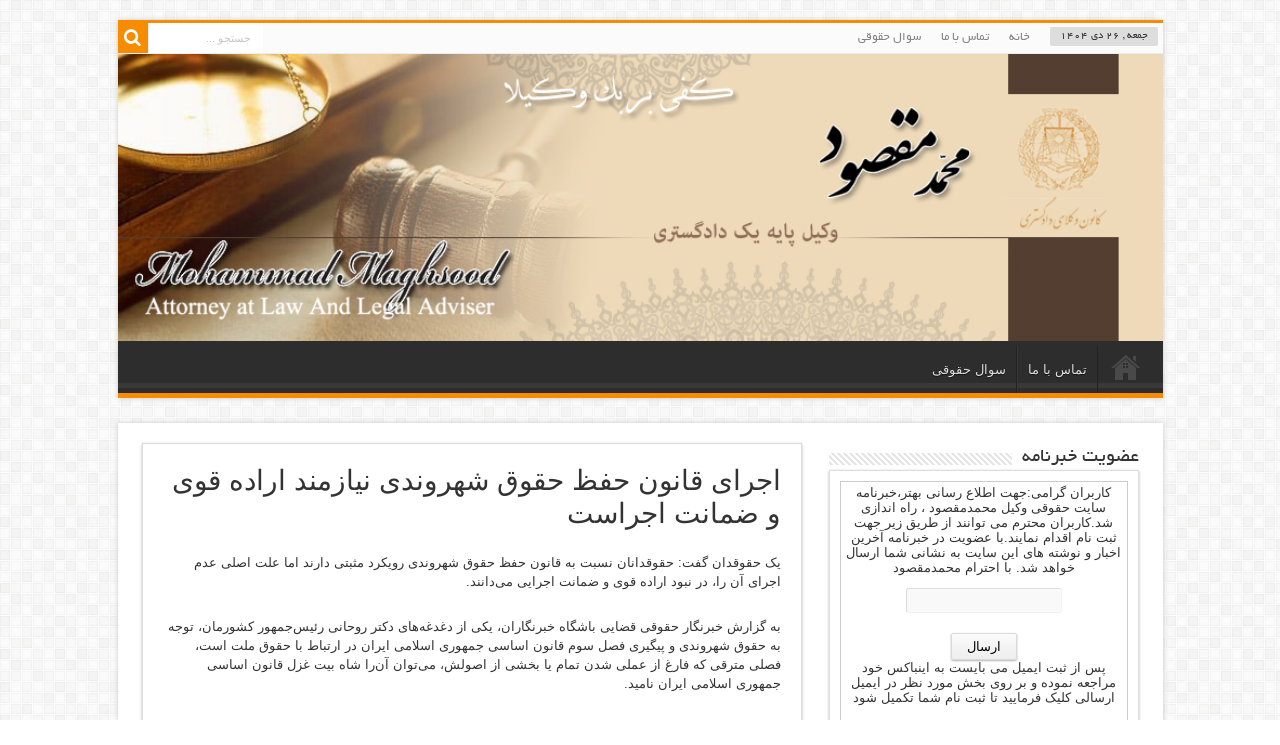

--- FILE ---
content_type: text/html; charset=UTF-8
request_url: http://vakilmaghsood.ir/1392/%D8%A7%D8%AC%D8%B1%D8%A7%D9%8A-%D9%82%D8%A7%D9%86%D9%88%D9%86-%D8%AD%D9%81%D8%B8-%D8%AD%D9%82%D9%88%D9%82-%D8%B4%D9%87%D8%B1%D9%88%D9%86%D8%AF%D9%8A-%D9%86%D9%8A%D8%A7%D8%B2%D9%85%D9%86%D8%AF-%D8%A7/
body_size: 28414
content:
<!DOCTYPE html>
<html dir="rtl" lang="fa-IR" prefix="og: http://ogp.me/ns#">
<head>
<meta charset="UTF-8" />
<title>اجراي قانون حفظ حقوق شهروندي نيازمند اراده قوي و ضمانت اجراست | سایت حقوقی وکیل محمد مقصود</title>
<link rel="profile" href="http://gmpg.org/xfn/11" />
<link rel="pingback" href="http://vakilmaghsood.ir/xmlrpc.php" />
<meta property="og:title" content="اجرای قانون حفظ حقوق شهروندی نیازمند اراده قوی و ضمانت اجراست"/>
<meta property="og:type" content="article"/>
<meta property="og:description" content="يک حقوقدان گفت: حقوقدانان نسبت به قانون حفظ حقوق شهروندي رويکرد مثبتي دارند اما علت اصلي عدم اجرای آ..."/>
<meta property="og:url" content="http://vakilmaghsood.ir/1392/%d8%a7%d8%ac%d8%b1%d8%a7%d9%8a-%d9%82%d8%a7%d9%86%d9%88%d9%86-%d8%ad%d9%81%d8%b8-%d8%ad%d9%82%d9%88%d9%82-%d8%b4%d9%87%d8%b1%d9%88%d9%86%d8%af%d9%8a-%d9%86%d9%8a%d8%a7%d8%b2%d9%85%d9%86%d8%af-%d8%a7/"/>
<meta property="og:site_name" content="سایت حقوقی وکیل محمد مقصود"/>
<meta property="og:image" content="http://vakilmaghsood.ir/wp-content/uploads/2014/05/2235444_205.jpg" />

<!-- All in One SEO Pack 2.12 by Michael Torbert of Semper Fi Web Design[109,181] -->
<meta name="description"  content="يک حقوقدان گفت: حقوقدانان نسبت به قانون حفظ حقوق شهروندي رويکرد مثبتي دارند اما علت اصلي عدم اجرای آن را، در نبود اراده قوي و ضمانت اجرایی می‌دانند. به گزارش" />

<link rel="canonical" href="http://vakilmaghsood.ir/1392/اجراي-قانون-حفظ-حقوق-شهروندي-نيازمند-ا/" />
<!-- /all in one seo pack -->
<link rel='dns-prefetch' href='//fonts.googleapis.com' />
<link rel='dns-prefetch' href='//s.w.org' />
<link rel="alternate" type="application/rss+xml" title="سایت حقوقی وکیل محمد مقصود &raquo; خوراک" href="http://vakilmaghsood.ir/feed/" />
<link rel="alternate" type="application/rss+xml" title="سایت حقوقی وکیل محمد مقصود &raquo; خوراک دیدگاه‌ها" href="http://vakilmaghsood.ir/comments/feed/" />
<link rel="alternate" type="application/rss+xml" title="سایت حقوقی وکیل محمد مقصود &raquo; اجرای قانون حفظ حقوق شهروندی نیازمند اراده قوی و ضمانت اجراست خوراک دیدگاه‌ها" href="http://vakilmaghsood.ir/1392/%d8%a7%d8%ac%d8%b1%d8%a7%d9%8a-%d9%82%d8%a7%d9%86%d9%88%d9%86-%d8%ad%d9%81%d8%b8-%d8%ad%d9%82%d9%88%d9%82-%d8%b4%d9%87%d8%b1%d9%88%d9%86%d8%af%d9%8a-%d9%86%d9%8a%d8%a7%d8%b2%d9%85%d9%86%d8%af-%d8%a7/feed/" />
		<script type="text/javascript">
			window._wpemojiSettings = {"baseUrl":"https:\/\/s.w.org\/images\/core\/emoji\/11.2.0\/72x72\/","ext":".png","svgUrl":"https:\/\/s.w.org\/images\/core\/emoji\/11.2.0\/svg\/","svgExt":".svg","source":{"concatemoji":"http:\/\/vakilmaghsood.ir\/wp-includes\/js\/wp-emoji-release.min.js?ver=5.1.19"}};
			!function(e,a,t){var n,r,o,i=a.createElement("canvas"),p=i.getContext&&i.getContext("2d");function s(e,t){var a=String.fromCharCode;p.clearRect(0,0,i.width,i.height),p.fillText(a.apply(this,e),0,0);e=i.toDataURL();return p.clearRect(0,0,i.width,i.height),p.fillText(a.apply(this,t),0,0),e===i.toDataURL()}function c(e){var t=a.createElement("script");t.src=e,t.defer=t.type="text/javascript",a.getElementsByTagName("head")[0].appendChild(t)}for(o=Array("flag","emoji"),t.supports={everything:!0,everythingExceptFlag:!0},r=0;r<o.length;r++)t.supports[o[r]]=function(e){if(!p||!p.fillText)return!1;switch(p.textBaseline="top",p.font="600 32px Arial",e){case"flag":return s([55356,56826,55356,56819],[55356,56826,8203,55356,56819])?!1:!s([55356,57332,56128,56423,56128,56418,56128,56421,56128,56430,56128,56423,56128,56447],[55356,57332,8203,56128,56423,8203,56128,56418,8203,56128,56421,8203,56128,56430,8203,56128,56423,8203,56128,56447]);case"emoji":return!s([55358,56760,9792,65039],[55358,56760,8203,9792,65039])}return!1}(o[r]),t.supports.everything=t.supports.everything&&t.supports[o[r]],"flag"!==o[r]&&(t.supports.everythingExceptFlag=t.supports.everythingExceptFlag&&t.supports[o[r]]);t.supports.everythingExceptFlag=t.supports.everythingExceptFlag&&!t.supports.flag,t.DOMReady=!1,t.readyCallback=function(){t.DOMReady=!0},t.supports.everything||(n=function(){t.readyCallback()},a.addEventListener?(a.addEventListener("DOMContentLoaded",n,!1),e.addEventListener("load",n,!1)):(e.attachEvent("onload",n),a.attachEvent("onreadystatechange",function(){"complete"===a.readyState&&t.readyCallback()})),(n=t.source||{}).concatemoji?c(n.concatemoji):n.wpemoji&&n.twemoji&&(c(n.twemoji),c(n.wpemoji)))}(window,document,window._wpemojiSettings);
		</script>
		<!-- managing ads with Advanced Ads – https://wpadvancedads.com/ --><script>
					advanced_ads_ready=function(){var fns=[],listener,doc=typeof document==="object"&&document,hack=doc&&doc.documentElement.doScroll,domContentLoaded="DOMContentLoaded",loaded=doc&&(hack?/^loaded|^c/:/^loaded|^i|^c/).test(doc.readyState);if(!loaded&&doc){listener=function(){doc.removeEventListener(domContentLoaded,listener);window.removeEventListener("load",listener);loaded=1;while(listener=fns.shift())listener()};doc.addEventListener(domContentLoaded,listener);window.addEventListener("load",listener)}return function(fn){loaded?setTimeout(fn,0):fns.push(fn)}}();
			</script><style type="text/css">
img.wp-smiley,
img.emoji {
	display: inline !important;
	border: none !important;
	box-shadow: none !important;
	height: 1em !important;
	width: 1em !important;
	margin: 0 .07em !important;
	vertical-align: -0.1em !important;
	background: none !important;
	padding: 0 !important;
}
</style>
	<link rel='stylesheet' id='wp-block-library-rtl-css'  href='http://vakilmaghsood.ir/wp-includes/css/dist/block-library/style-rtl.min.css?ver=5.1.19' type='text/css' media='all' />
<link rel='stylesheet' id='tie-style-css'  href='http://vakilmaghsood.ir/wp-content/themes/sahifa-wpcity/style.css?ver=5.1.19' type='text/css' media='all' />
<link rel='stylesheet' id='Droid+Sans-css'  href='http://fonts.googleapis.com/css?family=Droid+Sans%3Aregular%2C700&#038;ver=5.1.19' type='text/css' media='all' />
<script type='text/javascript' src='http://vakilmaghsood.ir/wp-includes/js/jquery/jquery.js?ver=1.12.4'></script>
<script type='text/javascript' src='http://vakilmaghsood.ir/wp-includes/js/jquery/jquery-migrate.min.js?ver=1.4.1'></script>
<script type='text/javascript' src='http://vakilmaghsood.ir/wp-content/plugins/collapsing-links/collapsFunctions.js?ver=1.7'></script>
<link rel='https://api.w.org/' href='http://vakilmaghsood.ir/wp-json/' />
<link rel="EditURI" type="application/rsd+xml" title="RSD" href="http://vakilmaghsood.ir/xmlrpc.php?rsd" />
<link rel="wlwmanifest" type="application/wlwmanifest+xml" href="http://vakilmaghsood.ir/wp-includes/wlwmanifest.xml" /> 
<link rel='prev' title='باید و نباید های وثیقه' href='http://vakilmaghsood.ir/1392/%d8%a8%d8%a7%db%8c%d8%af-%d9%88-%d9%86%d8%a8%d8%a7%db%8c%d8%af-%d9%87%d8%a7%db%8c-%d9%88%d8%ab%db%8c%d9%82%d9%87/' />
<link rel='next' title='نفقه و چگونگی طرح دادخواست' href='http://vakilmaghsood.ir/1392/%d9%86%d9%81%d9%82%d9%87-%d9%88-%da%86%da%af%d9%88%d9%86%da%af%d9%8a-%d8%b7%d8%b1%d8%ad-%d8%af%d8%a7%d8%af%d8%ae%d9%88%d8%a7%d8%b3%d8%aa/' />
<link rel="stylesheet" href="http://vakilmaghsood.ir/wp-content/themes/sahifa-wpcity/rtl.css" type="text/css" media="screen" /><meta name="generator" content="WordPress 5.1.19" />
<link rel='shortlink' href='http://vakilmaghsood.ir/?p=7856' />
<link rel="alternate" type="application/json+oembed" href="http://vakilmaghsood.ir/wp-json/oembed/1.0/embed?url=http%3A%2F%2Fvakilmaghsood.ir%2F1392%2F%25d8%25a7%25d8%25ac%25d8%25b1%25d8%25a7%25d9%258a-%25d9%2582%25d8%25a7%25d9%2586%25d9%2588%25d9%2586-%25d8%25ad%25d9%2581%25d8%25b8-%25d8%25ad%25d9%2582%25d9%2588%25d9%2582-%25d8%25b4%25d9%2587%25d8%25b1%25d9%2588%25d9%2586%25d8%25af%25d9%258a-%25d9%2586%25d9%258a%25d8%25a7%25d8%25b2%25d9%2585%25d9%2586%25d8%25af-%25d8%25a7%2F" />
<link rel="alternate" type="text/xml+oembed" href="http://vakilmaghsood.ir/wp-json/oembed/1.0/embed?url=http%3A%2F%2Fvakilmaghsood.ir%2F1392%2F%25d8%25a7%25d8%25ac%25d8%25b1%25d8%25a7%25d9%258a-%25d9%2582%25d8%25a7%25d9%2586%25d9%2588%25d9%2586-%25d8%25ad%25d9%2581%25d8%25b8-%25d8%25ad%25d9%2582%25d9%2588%25d9%2582-%25d8%25b4%25d9%2587%25d8%25b1%25d9%2588%25d9%2586%25d8%25af%25d9%258a-%25d9%2586%25d9%258a%25d8%25a7%25d8%25b2%25d9%2585%25d9%2586%25d8%25af-%25d8%25a7%2F&#038;format=xml" />

			<!-- Global site tag (gtag.js) - Google Analytics -->
			<script async src="https://www.googletagmanager.com/gtag/js?id=G-EJJD2YBQLB"></script>
			<script>
				window.dataLayer = window.dataLayer || [];
				function gtag(){dataLayer.push(arguments);}
				gtag('js', new Date());
				gtag( 'config', 'G-EJJD2YBQLB' );
			</script>

			<style type='text/css'>
#widget-collapscat-3-top span.collapsing.categories {
        border:0;
        padding:0; 
        margin:0; 
        cursor:pointer;
} 

#widget-collapscat-3-top li.widget_collapscat h2 span.sym {float:right;padding:0 .5em}
#widget-collapscat-3-top li.collapsing.categories.self a {font-weight:bold}
#widget-collapscat-3-top:before {content:'';} 
#widget-collapscat-3-top  li.collapsing.categories:before {content:'';} 
#widget-collapscat-3-top  li.collapsing.categories {list-style-type:none}
#widget-collapscat-3-top  li.collapsing.categories{
       padding:0 0 0 1em;
       text-indent:-1em;
}
#widget-collapscat-3-top li.collapsing.categories.item:before {content: '\00BB \00A0' !important;} 
#widget-collapscat-3-top li.collapsing.categories .sym {
   cursor:pointer;
   font-size:1.1em;
   font-family:Arial, Helvetica;
    padding-right:5px;}</style>
<style type='text/css'>
    #sidebar span.collapsLink {
        border:0;
        padding:0; 
        margin:0; 
        cursor:pointer;
} 

#sidebar li.widget_collapslink h2 span.sym {float:right;padding:0 .5em}
#sidebar li.collapsLink a.self {font-weight:bold}
#sidebar ul.collapsLinkList ul.collapsLinkList:before {content:'';} 
#sidebar ul.collapsLinkList li.collapsLink:before {content:'';} 
#sidebar ul.collapsLinkList li.collapsLink {list-style-type:none}
#sidebar ul.collapsLinkList li.collapsLinkItem {
       margin:0 0 0 2em;}
#sidebar ul.collapsLinkList li.collapsLinkItem:before {content: '\00BB \00A0' !important;} 
#sidebar ul.collapsLinkList li.collapsLink .sym {
   font-size:1.2em;
   font-family:Monaco, 'Andale Mono', 'FreeMono', 'Courier new', 'Courier', monospace;
    padding-right:5px;}
    </style>
<link rel="shortcut icon" href="http://vakilmaghsood.ir/wp-content/uploads/2014/05/untitled.png" title="Favicon" />	
<!--[if IE]>
<script type="text/javascript">jQuery(document).ready(function (){ jQuery(".menu-item").has("ul").children("a").attr("aria-haspopup", "true");});</script>
<![endif]-->	
<!--[if lt IE 9]>
<script src="http://vakilmaghsood.ir/wp-content/themes/sahifa-wpcity/js/html5.js"></script>
<script src="http://vakilmaghsood.ir/wp-content/themes/sahifa-wpcity/js/selectivizr-min.js"></script>
<![endif]-->
<!--[if IE 9]>
<link rel="stylesheet" type="text/css" media="all" href="http://vakilmaghsood.ir/wp-content/themes/sahifa-wpcity/css/ie9.css" />
<![endif]-->
<!--[if IE 8]>
<link rel="stylesheet" type="text/css" media="all" href="http://vakilmaghsood.ir/wp-content/themes/sahifa-wpcity/css/ie8.css" />
<![endif]-->
<!--[if IE 7]>
<link rel="stylesheet" type="text/css" media="all" href="http://vakilmaghsood.ir/wp-content/themes/sahifa-wpcity/css/ie7.css" />
<![endif]-->
<script type='text/javascript'>
	/* <![CDATA[ */
	var tievar = {'go_to' : 'برو به ...'};
	var tie = {"ajaxurl":"http://vakilmaghsood.ir/wp-admin/admin-ajax.php" , "your_rating":"امتیاز شما:"};
	/* ]]> */
</script>
<meta name="viewport" content="width=device-width, initial-scale=1, maximum-scale=1, user-scalable=no" />

<style type="text/css" media="screen"> 
::-webkit-scrollbar {width: 8px; height:8px; }


</style> 

</head>
<body id="top" class="rtl post-template-default single single-post postid-7856 single-format-standard">
	<div class="background-cover"></div>
			<header id="theme-header" class="theme-header full-logo">
						<div class="top-nav">
							<span class="today-date">جمعه ,  ۲۶  دی ۱۴۰۴</span>					
				<div class="top-menu"><ul id="menu-%d8%a8%d8%a7%d9%84%d8%a7" class="menu"><li id="menu-item-7254" class="menu-item menu-item-type-custom menu-item-object-custom menu-item-home menu-item-7254"><a href="http://vakilmaghsood.ir/">خانه</a></li>
<li id="menu-item-7255" class="menu-item menu-item-type-post_type menu-item-object-page menu-item-7255"><a href="http://vakilmaghsood.ir/%d8%a8%d8%b1%da%af%d9%87-%d9%86%d9%85%d9%88%d9%86%d9%87/">تماس با ما</a></li>
<li id="menu-item-7256" class="menu-item menu-item-type-post_type menu-item-object-page menu-item-7256"><a href="http://vakilmaghsood.ir/%d9%85%d8%b4%d8%a7%d9%88%d8%b1%d9%87-%d8%ad%d9%82%d9%88%d9%82%db%8c/">سوال حقوقی</a></li>
</ul></div>
						<div class="search-block">
						<form method="get" id="searchform" action="http://vakilmaghsood.ir/">
							<button class="search-button" type="submit" value="جستجو"></button>	
							<input type="text" id="s" name="s" value="جستجو ..." onfocus="if (this.value == 'جستجو ...') {this.value = '';}" onblur="if (this.value == '') {this.value = 'جستجو ...';}"  />
						</form>
					</div><!-- .search-block /-->
		
	
			</div><!-- .top-menu /-->
			
		<div class="header-content">
			<div class="logo" style="margin-top:38px">
			<h2>								<a title="سایت حقوقی وکیل محمد مقصود" href="http://vakilmaghsood.ir/">
					<img src="http://vakilmaghsood.ir/wp-content/uploads/2014/05/logo-maghsood-11.jpg" alt="سایت حقوقی وکیل محمد مقصود" /><strong>سایت حقوقی وکیل محمد مقصود وکیل محمد مقصود ؛ وکالت و مشاوره در امور حقوقی</strong>
				</a>
			</h2>			</div><!-- .logo /-->
			<div class="ads-top">				</div>			<div class="clear"></div>
		</div>	
													<nav id="main-nav">
				<div class="container">
					<div class="main-menu"><ul id="menu-%d8%a8%d8%a7%d9%84%d8%a7-1" class="menu"><li id="menu-item-7254" class="menu-item  menu-item-type-custom  menu-item-object-custom  menu-item-home"><a href="http://vakilmaghsood.ir/">خانه</a></li>
<li id="menu-item-7255" class="menu-item  menu-item-type-post_type  menu-item-object-page"><a href="http://vakilmaghsood.ir/%d8%a8%d8%b1%da%af%d9%87-%d9%86%d9%85%d9%88%d9%86%d9%87/">تماس با ما</a></li>
<li id="menu-item-7256" class="menu-item  menu-item-type-post_type  menu-item-object-page"><a href="http://vakilmaghsood.ir/%d9%85%d8%b4%d8%a7%d9%88%d8%b1%d9%87-%d8%ad%d9%82%d9%88%d9%82%db%8c/">سوال حقوقی</a></li>
</ul></div>									</div>
			</nav><!-- .main-nav /-->
					</header><!-- #header /-->
	
		
	<div id="main-content" class="container">
	<div class="content">
				
	
		
				
				
						
		<article class="post-listing post-7856 post type-post status-publish format-standard has-post-thumbnail hentry category-86">
			
			<div class="post-inner">
				<h1 class="name post-title entry-title" itemprop="itemReviewed" itemscope itemtype="http://schema.org/Thing"><span itemprop="name">اجرای قانون حفظ حقوق شهروندی نیازمند اراده قوی و ضمانت اجراست</span></h1>

				
				<div class="entry">
										
					<p>یک حقوقدان گفت: حقوقدانان نسبت به قانون حفظ حقوق شهروندی رویکرد مثبتی دارند اما علت اصلی عدم اجرای آن را، در نبود اراده قوی و ضمانت اجرایی می‌دانند.<span id="more-7856"></span></p>
<p>به گزارش خبرنگار حقوقی قضایی باشگاه خبرنگاران، یکی از دغدغه‌های دکتر روحانی رئیس‌جمهور کشورمان، توجه به حقوق شهروندی و پیگیری فصل سوم قانون اساسی جمهوری اسلامی ایران در ارتباط با حقوق ملت است، فصلی مترقی که فارغ از عملی شدن تمام یا بخشی از اصولش، می‌توان آن‌را شاه بیت غزل قانون اساسی جمهوری اسلامی ایران نامید.</p>
<p>&#8220;محمد مقصود&#8221; حقوقدان و وکیل دادگستری طی گفتگوی تفصیلی با باشگاه خبرنگاران به بررسی  این مهم پرداخت، که متن این گفتگو را در ادامه می‌خوانید:</p>
<p>**باشگاه خبرنگاران: معنای شهروند چیست و حقوق شهروندی چه مواردی را در برمی‌گیرد؟</p>
<p>*مقصود: شهروند ترجمه واژه Citizen است که در رابطه با دولت، از یک‌سو برخوردار از حقوق مشخص و از سوی دیگر در برابر دولت دارای تکالیف و وظایفی است، که متقابلا در مقابل یکدیگر از حقوق معینی برخوردار هستند و حقوق شهروندی به معنی برخورداری از  حقوق مدنی(آزادی برای زندگی در هر مکان)، حقوق سیاسی(شرکت در انتخابات و مشارکت در سرنوشت و سیاست‌های کشور) و حقوق اجتماعی(رفاه اجتماعی، اقتصادی و امنیت) را برای افراد جامعه در بر دارد.</p>
<p>**باشگاه خبرنگاران: حکومت‌ها در مقابل شهروندان چه وظایفی بر عهده دارند؟</p>
<p>*مقصود: نحوه برخورد حکومت‌ها در گذشته با مردم جامعه خود متفاوت بوده، به طوری که حکومت‌هایی که بر اساس فرماندهی و فرمانبرداری حکومت می‌کردند، مردم  را فرمانبر بی‌چون و چرای خود می‌دانستند. هرچند رعیت در معنی واقعی از ریشه &#8220;رعی&#8221; برگرفته شده و به معنی حفظ و نگهبانی است و رعیت از این جهت گفته می‌شود که حاکمان عهده‌دار حفظ و نگهبانی جان، مال، حفظ آزادی و کرامت و شأن آنها هستند، ولی این در حالی است که حکومت‌هایی که قدرت خود را از ملت دانسته، خود را در مقابل آنها مسئول و پاسخگو می‌دانند.</p>
<p>در این نوع حکومت‌ها مردم صرفا فرمانبر دولت نیستند، بلکه از حقوق و تکالیف متقابل با دولت برخوردارند، از وظایف اساسی دولت‌ها، تعهد آنها به جامعه و ایجاد رضایت‌مندی در خصوص حقوق آنهاست.</p>
<p>**باشگاه خبرنگاران: در ارتباط با حقوق شهروندی گفته شده؛ کشور فرانسه نخستین بار احیاگر این اصطلاح و حقوق شهروندی بوده ، اما این در حالی است، که در متون دینی ما به مقوله حقوق مردم توجه ویژه‌ای شده است، با این وجود، آیا در آیین دینی و اسلام به حقوق شهروندی اشاره شده است؟</p>
<p>*مقصود: بله، در آیین اسلام، انسان موجودی برگزیده از جانب خداوند است که  به عنوان جانشین او در زمین از شرافت و کرامت ذاتی برخوردار است و حق بهره‌مندی مشروع از نعمت‌های الهی را دارد، همین‌طور امام علی(ع) در بخشی از نامه خود به مالک اشتر می‌فرمایند: مهربانی با مردم را پوشش دل خویش قرار ده و با همه دوست و مهربان باش، مبادا هرگز چونان حیوان شکاری باشی که خوردن آنان را غنیمت دانی، زیرا مردم ۲ دسته‌اند، دسته‌ای برادر دینی تو و گروه دیگر در‌ آفرینش با تو همسانند.</p>
<p>بنابراین به فرمایش مولایمان، مردم یا با ما برادر و هم کیش‌اند و یا هم نوع، بنابراین در هر دو صورت احترام به حقوق آنها را باید در اولویت قرار داد.</p>
<p>**باشگاه خبرنگاران: در قانون اساسی کشورمان به چه مواردی از حقوق شهروندی اشاره شده و در کدام بندها به صورت مشخص در ارتباط با این مهم پیش‌بینی‌ها و تمهیداتی در نظر گرفته شده است؟</p>
<p>*مقصود: قانون اساسی جمهوری اسلامی ایران بر اساس توجه به حفظ حقوق ملت پایه‌ریزی شده و در اصول آن رعایت کامل حقوق شهروندی به صورت مشخص (اصل ۱۹تا۴۱) آمده و رعایت آن از جانب مجریان و ضابطین یک وظیفه عنوان شده است، بنابراین این فصل از مباحث محوری نظام‌های سیاسی است که در قانون‌ اساسی بر آن تأکید می‌شود و کشورهای مختلف جهان می‌کوشند آن را سرلوحه قانون اساسی و درخشان‌ترین فصل آن قرار دهند.</p>
<p>**باشگاه خبرنگاران: با توجه به اینکه یکی از اصول و ارزش‌های هر نظام، عدالت‌محوری است و از آنجایی که کشورهای مختلف جهان می‌کوشند، آن را سرلوحه اقدامات خود قرار دهند، این مفهوم  چه ارتباطی با حقوق شهروندی دارد؟</p>
<p>*مقصود: مفهوم عدالت با حفظ قانون شهروندی ارتباط تنگاتنگی با هم دارند؛ بطور کلی عدالت‌‌محوری یک نظام حکومتی به رعایت و حفظ حقوق شهروند در آن بستگی دارد و آشنا کردن جامعه به حقوق متقابل مردم و دولت در قانون‌مداری جامعه و نقش شهروندی تأثیر به‌سزایی دارد.</p>
<p>**باشگاه خبرنگاران: همانطور که مطلع هستید، در فروردین ماه سال ۱۳۸۳ از سوی ریاست وقت قوه قضاییه بخش‌نامه‌ای تحت عنوان حفظ حقوق شهروندی صادر شد، این بخش‌نامه در ارتباط با حفظ حقوق شهروندی شامل چه مواردی است و در ارتباط با جزئیات آن برای ما بگویید؟</p>
<p>*مقصود: بخشنامه‌ای که در فروردین ماه سال ۱۳۸۳ تحت عنوان حفظ حقوق شهروندی صادر شد، برگرفته از فصل سوم قانون اساسی بود که چند ماه بعد بصورت ماده واحد به همین عنوان در ۱۵ بند در مجلس دوره ششم به قانون تبدیل شد، این قانون بیشتر به فعالیت دادگستری‌ها، عملکرد دستگاه قضایی و نیروی انتظامی نظارت دارد و مربوط به حقوق متهم، نحوه بازجویی از متهمان، حضور وکیل در تمام مراحل دادرسی و &#8230; است.</p>
<p>بند ۱۵ این قانون ریاست قوه قضاییه را موظف کرده، هیأتی را به منظور نظارت و حسن اجرای موارد مندرج در قانون مذکور تعیین تا آن هیئت در صورت مشاهده تخلف از قوانین با متخلفان برخورد و نتیجه اقدامات را به رئیس قوه قضاییه گزارش دهد.</p>
<p>**باشگاه خبرنگاران: بر خی از حقوقدانان معتقدند که اجرای بهتر قانون حفظ حقوق شهروندی نیازمند ضمانت اجرا است و به همین دلیل این قانون، انتظار جامعه را برآورد نکرده است، نظر شما در این خصوص چیست؟</p>
<p>*مقصود: به نظر من این قانون در حال حاضر جنبه نمادین دارد و سازوکارهای اجرایی در این رابطه تعبیه نشده است، البته این در حالی است که اکثر حقوقدانان این قانون را با وجود کاستی‌هایی که دارد، خوب ارزیابی می‌کنند و علت عدم اجرای آن را در نبود اراده در اجرا و ضمانت اجرایی قوی در آن می‌دانند.</p>
<p>بسیاری از مسئولان و مجریان با انگیزه خیر موجب شر می‌شوند یعنی با این تصور که اقدامات آنها شرعی و خداپسندانه است؛ مطابق سلیقه خود عمل می‌کنند، بنابراین باید تبعیت و پایبندی به قانون نهادینه شود و قانون سرلوحه تصمیمات قرار گیرد، تا از اعمال سلیقه و کمرنگ کردن قانون جلوگیری شود.</p>
<p>**باشگاه خبرنگاران: بیشتر حقوقدانان بر این عقیده‌اند که قانون حفظ حقوق شهروندی انتظارات جامعه را برآورده نکرده است و این مهم موجب شده این قانون به اهداف اصلی خود دست نیابد، با این وجود، به نظر شما دلایل مسکوت ماندن این قانون چیست و این امر چه اثراتی در پی خواهد داشت؟</p>
<p>*مقصود: توجه به این موضوع از این نظر اهمیت دارد که در حال حاضر کسانی که از متخصصین حقوق و کارآمدان این رشته استفاده می‌کنند، تا حدودی در دفاع از حق خود توانا هستند، ولی این در حالی است که برخی از این متخصصین، در مواقعی در دفاع از حقوق موکل خود با سردرگمی، مخصوصا در مراحل رسیدگی در دادسرا مواجه هستند؛ به عنوان مثال یکی از موارد رعایت حقوق شهروندی، حضور وکیل در تمام مراحل دادرسی است که متأسفانه با تفسیر غلط و نادرست از ماده ۱۲۸ قانون آیین دادرسی کیفری حضور و دفاعیات وی، در تفسیر قاضی رسیدگی کننده اعمال می‌شود و دفاع را با مشکل مواجه می‌سازد.</p>
<p>**باشگاه خبرنگاران: ارزیابی شما  به عنوان عضوی از جامعه حقوقدان کشور، از قانون حفظ حقوق شهروندی چیست؟</p>
<p>*مقصود: در یک ارزیابی نهایی می‌توان این‌گونه بیان کرد که این در قانون کشورمان به خصوص در فصل سوم قانون اساسی پرداخته شده است و این خود یکی از اصول مترقی در قانون کشورمان است، اما متاسفانه اراده‌ای در اجرای آن وجود ندارد و این قانون نتوانسته در عمل و اجرا انتظارات جامعه را برآورده کند و بیشتر به همان بخشنامه اولیه که ضمانتی در اجرای آن نیست، شباهت دارد.</p>
<p>**باشگاه خبرنگاران: با این وصف شما چه پیشنهاداتی به منظور اجرایی شدن قانون حفظ حقوق شهروندی دارید، تا اجرای این قانون بتواند انتظارات مردم کشورمان را به نحو بهتری تحقق بخشد؟</p>
<p>*مقصود: با توجه به ارزیابی بسیار مثبتی که از این قانون در بین حقوقدانان وجود دارد، ذکر این نکته ضروری است که عمده دغدغه کارشناسان بر تعبیه سازوکارهایی به منظور اجرایی شدن این قانون است، لذا  پیشنهاد می‌شود این تصور غلط که برخورد با برخی مسئولین موجب تضعیف نظام می‌شود، از ذهن‌ها پاک شود چرا که این امر خود به تنهایی موجب اعتماد عمومی مردم به حکومت و نظام می‌شود، همچنین مجریان و ضابطین به اجرای بدون قید و شرط این قانون مکلف و موظف شوند و ضمانت اجرایی قوی و موثرتری برای آن در نظر گرفته شود.</p>
<p>باید هیئت‌هایی در مراکز دادگستری‌ها فعال شوند و در کنار  عوامل مجتمع‌های قضایی، دفاتری به این منظور تأسیس شود تا جهت جلب نظر جامعه به صورت مستمر گزارش عملکرد خود را به مردم بدهند و تابلوهای راهنما به همین منظور در مجتمع‌های قضایی و زندان‌ها در معرض عموم قرار گیرد، آموزش همگانی عمومی به عنوان مثال سرفصل قراردادن این موضوع در کتب آموزش و پرورش، دانشگاه‌ها، ایجاد کارگاه‌های آموزشی، انتشار کتب برای عموم و تبلیغات وسیع در رسانه‌های جمعی مخصوصا صدا و سیما و خبرگزاری‌ها و ایجاد شبکه رادیو و تلویزیونی در کنار دیگر شبکه‌های موجود، می‌تواند در تحقق و اجرایی شدن این قانون راهگشا باشد.</p>
<p>گفتگو از: مرجان نظری‌فرد</p>
										
					
									</div><!-- .entry /-->
								<span style="display:none" class="updated">۱۳۹۲-۰۷-۲۷</span>
								<div style="display:none" class="vcard author" itemprop="author" itemscope itemtype="http://schema.org/Person"><strong class="fn" itemprop="name"><a href="http://vakilmaghsood.ir/author/admin/" title="ارسال شده توسط محمد مقصود" rel="author">محمد مقصود</a></strong></div>
								
				
			</div><!-- .post-inner -->
		</article><!-- .post-listing -->
		
		
				
				
		
			

<form style="border:1px solid #ccc;padding:3px;text-align:center;" action="http://feedburner.google.com/fb/a/mailverify" method="post" target="popupwindow" onsubmit="window.open('http://feedburner.google.com/fb/a/mailverify?uri=vakilmaghsood/feedmail', 'popupwindow', 'scrollbars=yes,width=550,height=520');return true"><p>برای عضویت در خبرنامه حقوقی و دریافت آخرین اطلاعات در اینباکس خود ایمیل تان را در  بخش زیر وارد نمایید</p><p><input type="text" style="width:140px" name="email"/></p><input type="hidden" value="vakilmaghsood/feedmail" name="uri"/><input type="hidden" name="loc" value="en_US"/><input type="submit" value="ارسال" /><p>پس از ثبت ایمیل می بایست به اینباکس خود مراجعه نموده و بر روی بخش مورد نظر در ایمیل ارسالی کلیک فرمایید تا ثبت نام شما تکمیل شود</a></p></form>



		
		
				<div id="comments">



	<div id="respond" class="comment-respond">
		<h3 id="reply-title" class="comment-reply-title">جوابی بنویسید <small><a rel="nofollow" id="cancel-comment-reply-link" href="/1392/%D8%A7%D8%AC%D8%B1%D8%A7%D9%8A-%D9%82%D8%A7%D9%86%D9%88%D9%86-%D8%AD%D9%81%D8%B8-%D8%AD%D9%82%D9%88%D9%82-%D8%B4%D9%87%D8%B1%D9%88%D9%86%D8%AF%D9%8A-%D9%86%D9%8A%D8%A7%D8%B2%D9%85%D9%86%D8%AF-%D8%A7/#respond" style="display:none;">جواب را باطل کن</a></small></h3>			<form action="http://vakilmaghsood.ir/wp-comments-post.php" method="post" id="commentform" class="comment-form">
				<p class="comment-notes">ایمیل شما نشر نخواهد شد</p><p class="comment-form-comment"><label for="comment">دیدگاه</label> <textarea id="comment" name="comment" cols="45" rows="8" maxlength="65525" required="required"></textarea></p><p class="comment-form-author"><label for="author">نام</label> <input id="author" name="author" type="text" value="" size="30" /></p>
<p class="comment-form-email"><label for="email">ایمیل</label> <input id="email" name="email" type="text" value="" size="30" /></p>
<p class="comment-form-url"><label for="url">وبسایت</label><input id="url" name="url" type="text" value="" size="30" /></p>
<p class="comment-form-cookies-consent"><input id="wp-comment-cookies-consent" name="wp-comment-cookies-consent" type="checkbox" value="yes" /><label for="wp-comment-cookies-consent">ذخیره نام، ایمیل و وبسایت من در مرورگر برای زمانی که دوباره دیدگاهی می‌نویسم.</label></p>
<p class="form-submit"><input name="submit" type="submit" id="submit" class="submit" value="ارسال نظر" /> <input type='hidden' name='comment_post_ID' value='7856' id='comment_post_ID' />
<input type='hidden' name='comment_parent' id='comment_parent' value='0' />
</p><p style="display: none;"><input type="hidden" id="akismet_comment_nonce" name="akismet_comment_nonce" value="c0a3f22eaf" /></p><p style="display: none;"><input type="hidden" id="ak_js" name="ak_js" value="231"/></p>			</form>
			</div><!-- #respond -->
	
</div><!-- #comments -->
	
	</div><!-- .content -->
<aside id="sidebar">
<div id="text-3" class="widget widget_text"><div class="widget-top"><h4>عضویت خبرنامه</h4><div class="stripe-line"></div></div>
						<div class="widget-container">			<div class="textwidget"><form style="border:1px solid #ccc;padding:3px;text-align:center;" action="http://feedburner.google.com/fb/a/mailverify" method="post" target="popupwindow" onsubmit="window.open('http://feedburner.google.com/fb/a/mailverify?uri=vakilmaghsood/feedmail', 'popupwindow', 'scrollbars=yes,width=550,height=520');return true"><p> کاربران گرامی:جهت اطلاع رسانی بهتر،خبرنامه سایت حقوقی وکیل محمدمقصود ، راه اندازی شد.کاربران محترم می توانند از طریق زیر جهت ثبت نام اقدام نمایند.با عضویت در خبرنامه آخرین اخبار و نوشته های این سایت به نشانی شما ارسال خواهد شد. با احترام محمدمقصود</p><p><input type="text" style="width:140px" name="email"/></p><input type="hidden" value="vakilmaghsood/feedmail" name="uri"/><input type="hidden" name="loc" value="en_US"/><input type="submit" value="ارسال" /><p>پس از ثبت ایمیل می بایست به اینباکس خود مراجعه نموده و بر روی بخش مورد نظر در ایمیل ارسالی کلیک فرمایید تا ثبت نام شما تکمیل شود</a></p></form></div>
		</div></div><!-- .widget /--><div id="posts-list-widget-4" class="widget posts-list"><div class="widget-top"><h4>نوشته های تازه		</h4><div class="stripe-line"></div></div>
						<div class="widget-container">				<ul>
					<li >
				
		<div class="post-thumbnail">
			<a href="http://vakilmaghsood.ir/1404/%f0%9f%93%9d%d9%88%d9%82%d8%aa%db%8c-%d8%a7%d8%b9%d8%aa%d8%b1%d8%a7%d8%b6-%d8%ad%d9%82-%d8%a7%d8%b3%d8%aa%d8%8c-%d8%a7%d9%85%d8%a7-%d8%b1%d8%a7%d9%87%db%8c-%d8%a8%d8%b1%d8%a7%db%8c-%d8%a2%d9%86-%d9%86/" title="پیوند به 📝وقتی اعتراض حق است، اما راهی برای آن نیست" rel="bookmark"><img width="55" height="55" src="http://vakilmaghsood.ir/wp-content/uploads/2026/01/images-55x55.jpeg" class="attachment-tie-small size-tie-small" alt="📝وقتی اعتراض حق است، اما راهی برای آن نیست" title="📝وقتی اعتراض حق است، اما راهی برای آن نیست" srcset="http://vakilmaghsood.ir/wp-content/uploads/2026/01/images-55x55.jpeg 55w, http://vakilmaghsood.ir/wp-content/uploads/2026/01/images-150x150.jpeg 150w" sizes="(max-width: 55px) 100vw, 55px" /><span class="overlay-icon"></span></a>
		</div><!-- post-thumbnail /-->
		<h3><a href="http://vakilmaghsood.ir/1404/%f0%9f%93%9d%d9%88%d9%82%d8%aa%db%8c-%d8%a7%d8%b9%d8%aa%d8%b1%d8%a7%d8%b6-%d8%ad%d9%82-%d8%a7%d8%b3%d8%aa%d8%8c-%d8%a7%d9%85%d8%a7-%d8%b1%d8%a7%d9%87%db%8c-%d8%a8%d8%b1%d8%a7%db%8c-%d8%a2%d9%86-%d9%86/">📝وقتی اعتراض حق است، اما راهی برای آن نیست</a></h3>
	 <span class="date">۱۴ دی ۱۴۰۴</span>
</li>
<li >
				
		<div class="post-thumbnail">
			<a href="http://vakilmaghsood.ir/1404/%f0%9f%93%92%d8%aa%d8%ad%d9%84%db%8c%d9%84-%d8%ad%d9%82%d9%88%d9%82%db%8c-%d9%88-%d9%86%d9%87%d8%a7%d8%af%db%8c-%d8%a7%d8%b8%d9%87%d8%a7%d8%b1%d8%a7%d8%aa-%d9%88%d8%b2%db%8c%d8%b1-%d8%a2%d9%85%d9%88/" title="پیوند به 📒تحلیل حقوقی و نهادی اظهارات وزیر آموزش‌وپرورش درباره ساخت‌وساز مدارس" rel="bookmark"><img width="55" height="55" src="http://vakilmaghsood.ir/wp-content/uploads/2025/11/download-1-55x55.jpeg" class="attachment-tie-small size-tie-small" alt="📒تحلیل حقوقی و نهادی اظهارات وزیر آموزش‌وپرورش درباره ساخت‌وساز مدارس" title="📒تحلیل حقوقی و نهادی اظهارات وزیر آموزش‌وپرورش درباره ساخت‌وساز مدارس" srcset="http://vakilmaghsood.ir/wp-content/uploads/2025/11/download-1-55x55.jpeg 55w, http://vakilmaghsood.ir/wp-content/uploads/2025/11/download-1-150x150.jpeg 150w" sizes="(max-width: 55px) 100vw, 55px" /><span class="overlay-icon"></span></a>
		</div><!-- post-thumbnail /-->
		<h3><a href="http://vakilmaghsood.ir/1404/%f0%9f%93%92%d8%aa%d8%ad%d9%84%db%8c%d9%84-%d8%ad%d9%82%d9%88%d9%82%db%8c-%d9%88-%d9%86%d9%87%d8%a7%d8%af%db%8c-%d8%a7%d8%b8%d9%87%d8%a7%d8%b1%d8%a7%d8%aa-%d9%88%d8%b2%db%8c%d8%b1-%d8%a2%d9%85%d9%88/">📒تحلیل حقوقی و نهادی اظهارات وزیر آموزش‌وپرورش درباره ساخت‌وساز مدارس</a></h3>
	 <span class="date">۰۲ دی ۱۴۰۴</span>
</li>
<li >
				
		<div class="post-thumbnail">
			<a href="http://vakilmaghsood.ir/1404/%f0%9f%93%9d%d9%85%d8%a8%d8%a7%d8%b1%d8%b2%d9%87-%d8%a8%d8%a7-%d9%81%d8%b3%d8%a7%d8%af%d8%9b-%d8%a7%d8%b2-%d9%82%d8%a7%d8%b7%d8%b9%db%8c%d8%aa-%da%af%d9%81%d8%aa%d8%a7%d8%b1%db%8c-%d8%aa%d8%a7-%d8%a7/" title="پیوند به 📝مبارزه با فساد؛ از قاطعیت گفتاری تا اعتمادسازی نهادی" rel="bookmark"><img width="55" height="55" src="http://vakilmaghsood.ir/wp-content/uploads/2014/05/UTF-8_B_YW1vemVzaC5qcGc_-55x55.jpg" class="attachment-tie-small size-tie-small" alt="📝مبارزه با فساد؛ از قاطعیت گفتاری تا اعتمادسازی نهادی" title="📝مبارزه با فساد؛ از قاطعیت گفتاری تا اعتمادسازی نهادی" /><span class="overlay-icon"></span></a>
		</div><!-- post-thumbnail /-->
		<h3><a href="http://vakilmaghsood.ir/1404/%f0%9f%93%9d%d9%85%d8%a8%d8%a7%d8%b1%d8%b2%d9%87-%d8%a8%d8%a7-%d9%81%d8%b3%d8%a7%d8%af%d8%9b-%d8%a7%d8%b2-%d9%82%d8%a7%d8%b7%d8%b9%db%8c%d8%aa-%da%af%d9%81%d8%aa%d8%a7%d8%b1%db%8c-%d8%aa%d8%a7-%d8%a7/">📝مبارزه با فساد؛ از قاطعیت گفتاری تا اعتمادسازی نهادی</a></h3>
	 <span class="date">۰۲ دی ۱۴۰۴</span>
</li>
<li >
				
		<div class="post-thumbnail">
			<a href="http://vakilmaghsood.ir/1404/%f0%9f%93%9d%d8%ac%d8%b3%d8%a7%d8%b1%d8%aa-%d9%88-%d8%a7%d8%b1%d8%a7%d8%af%d9%87%d8%8c-%d8%b1%d8%a7%d8%b2-%d9%be%db%8c%d8%b4%d8%b1%d9%81%d8%aa-%d8%b5%d9%86%d8%b9%d8%aa%db%8c-%d8%a7%db%8c%d8%b1%d8%a7/" title="پیوند به 📝جسارت و اراده، راز پیشرفت صنعتی ایران" rel="bookmark"><img width="55" height="55" src="http://vakilmaghsood.ir/wp-content/uploads/2014/05/IMG21421119-55x55.jpg" class="attachment-tie-small size-tie-small" alt="📝جسارت و اراده، راز پیشرفت صنعتی ایران" title="📝جسارت و اراده، راز پیشرفت صنعتی ایران" srcset="http://vakilmaghsood.ir/wp-content/uploads/2014/05/IMG21421119-55x55.jpg 55w, http://vakilmaghsood.ir/wp-content/uploads/2014/05/IMG21421119-150x150.jpg 150w" sizes="(max-width: 55px) 100vw, 55px" /><span class="overlay-icon"></span></a>
		</div><!-- post-thumbnail /-->
		<h3><a href="http://vakilmaghsood.ir/1404/%f0%9f%93%9d%d8%ac%d8%b3%d8%a7%d8%b1%d8%aa-%d9%88-%d8%a7%d8%b1%d8%a7%d8%af%d9%87%d8%8c-%d8%b1%d8%a7%d8%b2-%d9%be%db%8c%d8%b4%d8%b1%d9%81%d8%aa-%d8%b5%d9%86%d8%b9%d8%aa%db%8c-%d8%a7%db%8c%d8%b1%d8%a7/">📝جسارت و اراده، راز پیشرفت صنعتی ایران</a></h3>
	 <span class="date">۲۲ آذر ۱۴۰۴</span>
</li>
<li >
				
		<div class="post-thumbnail">
			<a href="http://vakilmaghsood.ir/1404/%f0%9f%93%9d%d8%b3%d8%a7%d8%b2-%d9%86%d8%a7%da%a9%d9%88%da%a9-%d8%ad%da%a9%d9%85%d8%b1%d8%a7%d9%86%db%8c-%d8%af%d8%b1-%d8%b1%d9%88%d8%b2%d9%87%d8%a7%db%8c-%da%af%d8%b1%d8%a7%d9%86%db%8c/" title="پیوند به 📝ساز ناکوک حکمرانی در روزهای گرانی" rel="bookmark"><img width="55" height="55" src="http://vakilmaghsood.ir/wp-content/uploads/2014/06/13-2-55x55.jpg" class="attachment-tie-small size-tie-small" alt="📝ساز ناکوک حکمرانی در روزهای گرانی" title="📝ساز ناکوک حکمرانی در روزهای گرانی" srcset="http://vakilmaghsood.ir/wp-content/uploads/2014/06/13-2-55x55.jpg 55w, http://vakilmaghsood.ir/wp-content/uploads/2014/06/13-2-150x150.jpg 150w" sizes="(max-width: 55px) 100vw, 55px" /><span class="overlay-icon"></span></a>
		</div><!-- post-thumbnail /-->
		<h3><a href="http://vakilmaghsood.ir/1404/%f0%9f%93%9d%d8%b3%d8%a7%d8%b2-%d9%86%d8%a7%da%a9%d9%88%da%a9-%d8%ad%da%a9%d9%85%d8%b1%d8%a7%d9%86%db%8c-%d8%af%d8%b1-%d8%b1%d9%88%d8%b2%d9%87%d8%a7%db%8c-%da%af%d8%b1%d8%a7%d9%86%db%8c/">📝ساز ناکوک حکمرانی در روزهای گرانی</a></h3>
	 <span class="date">۲۲ آذر ۱۴۰۴</span>
</li>
	
				</ul>
		<div class="clear"></div>
	</div></div><!-- .widget /--><div id="collapscat-3" class="widget widget_collapscat"><div class="widget-top"><h4>موضوعات</h4><div class="stripe-line"></div></div>
						<div class="widget-container"><ul id='widget-collapscat-3-top' class='collapsing categories list'>
      <li class='collapsing categories expandable'><span class='collapsing categories expand'><span class='sym'></span></span><a href='http://vakilmaghsood.ir/category/%d9%88%da%a9%d8%a7%d9%84%d8%aa-%d9%88%da%a9%db%8c%d9%84/' title="View all posts filed under وکالت و قضاوت">وکالت و قضاوت</a> (310)
     <div id='collapsCat-46:3' style="display:none">
<ul><li class='collapsing categories expandable'><span class='collapsing categories expand'><span class='sym'></span></span><a href='http://vakilmaghsood.ir/category/%d9%88%da%a9%d8%a7%d9%84%d8%aa-%d9%88%da%a9%db%8c%d9%84/%d9%88%da%a9%d8%a7%d9%84%d8%aa-%d9%88%da%a9%db%8c%d9%84-%d9%88%da%a9%d8%a7%d9%84%d8%aa-%d9%88%da%a9%db%8c%d9%84/' title="View all posts filed under وکالت">وکالت</a> (78)
<div id='collapsCat-58:3' style="display:none">
<ul><li class='collapsing categories item'><a href='http://vakilmaghsood.ir/category/%d9%88%da%a9%d8%a7%d9%84%d8%aa-%d9%88%da%a9%db%8c%d9%84/%d9%88%da%a9%d8%a7%d9%84%d8%aa-%d9%88%da%a9%db%8c%d9%84-%d9%88%da%a9%d8%a7%d9%84%d8%aa-%d9%88%da%a9%db%8c%d9%84/%d9%88%da%a9%db%8c%d9%84/' title="View all posts filed under وکیل">وکیل</a> (47)         </li> <!-- ending subcategory -->
<li class='collapsing categories item'><a href='http://vakilmaghsood.ir/category/%d9%88%da%a9%d8%a7%d9%84%d8%aa-%d9%88%da%a9%db%8c%d9%84/%d9%88%da%a9%d8%a7%d9%84%d8%aa-%d9%88%da%a9%db%8c%d9%84-%d9%88%da%a9%d8%a7%d9%84%d8%aa-%d9%88%da%a9%db%8c%d9%84/%d8%a2%d8%b2%d9%85%d9%88%d9%86-%d9%87%d8%a7%db%8c-%d9%88%da%a9%d8%a7%d9%84%d8%aa/' title="View all posts filed under آزمون های وکالت">آزمون های وکالت</a> (23)         </li> <!-- ending subcategory -->
</ul>          </div>
         </li> <!-- ending subcategory -->
<li class='collapsing categories item'><a href='http://vakilmaghsood.ir/category/%d9%88%da%a9%d8%a7%d9%84%d8%aa-%d9%88%da%a9%db%8c%d9%84/%d9%82%d8%b6%d8%a7%d9%88%d8%aa-%d9%82%d8%a7%d8%b6%db%8c/' title="View all posts filed under قضاوت">قضاوت</a> (2)         </li> <!-- ending subcategory -->
</ul>        </div>
      </li> <!-- ending category -->
      <li class='collapsing categories expandable'><span class='collapsing categories expand'><span class='sym'></span></span><a href='http://vakilmaghsood.ir/category/%d8%a2%d8%b1%d8%a7%db%8c-%d9%88%d8%ad%d8%af%d8%aa-%d8%b1%d9%88%db%8c%d9%87-2/' title="View all posts filed under منتخب آرای">منتخب آرای</a> (145)
     <div id='collapsCat-19:3' style="display:none">
<ul><li class='collapsing categories item'><a href='http://vakilmaghsood.ir/category/%d8%a2%d8%b1%d8%a7%db%8c-%d9%88%d8%ad%d8%af%d8%aa-%d8%b1%d9%88%db%8c%d9%87-2/%d9%85%d9%86%d8%aa%d8%ae%d8%a8-%d8%a2%d8%b1%d8%a7%db%8c-%d9%88%d8%ad%d8%af%d8%aa-%d8%b1%d9%88%db%8c%d9%87-%d8%af%d8%b1%d8%a7%d9%85%d9%88%d8%b1%da%a9%db%8c%d9%81%d8%b1%db%8c/' title="View all posts filed under منتخب آرای وحدت رویه درامورکیفری">منتخب آرای وحدت رویه درامورکیفری</a> (18)         </li> <!-- ending subcategory -->
<li class='collapsing categories item'><a href='http://vakilmaghsood.ir/category/%d8%a2%d8%b1%d8%a7%db%8c-%d9%88%d8%ad%d8%af%d8%aa-%d8%b1%d9%88%db%8c%d9%87-2/%d8%a2%d8%b1%d8%a7%db%8c-%d9%88%d8%ad%d8%af%d8%aa-%d8%b1%d9%88%db%8c%d9%87/' title="View all posts filed under منتخب آرای وحدت رویه درامورحقوقی">منتخب آرای وحدت رویه درامورحقوقی</a> (21)         </li> <!-- ending subcategory -->
<li class='collapsing categories item'><a href='http://vakilmaghsood.ir/category/%d8%a2%d8%b1%d8%a7%db%8c-%d9%88%d8%ad%d8%af%d8%aa-%d8%b1%d9%88%db%8c%d9%87-2/%d8%a2%d8%b1%d8%a7%db%8c-%d9%87%d9%8a%d8%a7%d8%aa-%d8%b9%d9%85%d9%88%d9%85%d9%8a-%d8%af%d9%8a%d9%88%d8%a7%d9%86-%d8%b9%d8%af%d8%a7%d9%84%d8%aa-%d8%a7%d8%af%d8%a7%d8%b1%d9%8a/' title="View all posts filed under منتخب آرای هيات عمومي ديوان عدالت اداري">منتخب آرای هيات عمومي ديوان عدالت اداري</a> (104)         </li> <!-- ending subcategory -->
</ul>        </div>
      </li> <!-- ending category -->
      <li class='collapsing categories expandable'><span class='collapsing categories expand'><span class='sym'></span></span><a href='http://vakilmaghsood.ir/category/%d9%85%d9%82%d8%a7%d9%84%d8%a7%d8%aa/' title="View all posts filed under مقالات حقوقی">مقالات حقوقی</a> (1951)
     <div id='collapsCat-16:3' style="display:none">
<ul><li class='collapsing categories item'><a href='http://vakilmaghsood.ir/category/%d9%85%d9%82%d8%a7%d9%84%d8%a7%d8%aa/%d9%85%d9%82%d8%a7%d9%84%d8%a7%d8%aa-%d8%af%d8%b1%d8%ad%d9%82%d9%88%d9%82-%da%a9%d8%a7%d8%b1/' title="View all posts filed under مقالات درحقوق کار">مقالات درحقوق کار</a> (45)         </li> <!-- ending subcategory -->
<li class='collapsing categories expandable'><span class='collapsing categories expand'><span class='sym'></span></span><a href='http://vakilmaghsood.ir/category/%d9%85%d9%82%d8%a7%d9%84%d8%a7%d8%aa/%d9%85%d9%82%d8%a7%d9%84%d8%a7%d8%aa-%d8%ad%d9%82%d9%88%d9%82%db%8c-%d8%af%d8%b1%d8%a7%d9%85%d9%88%d8%b1%da%a9%db%8c%d9%81%d8%b1%db%8c/' title="View all posts filed under مقالات درامورکیفری">مقالات درامورکیفری</a> (739)
<div id='collapsCat-13:3' style="display:none">
<ul><li class='collapsing categories item'><a href='http://vakilmaghsood.ir/category/%d9%85%d9%82%d8%a7%d9%84%d8%a7%d8%aa/%d9%85%d9%82%d8%a7%d9%84%d8%a7%d8%aa-%d8%ad%d9%82%d9%88%d9%82%db%8c-%d8%af%d8%b1%d8%a7%d9%85%d9%88%d8%b1%da%a9%db%8c%d9%81%d8%b1%db%8c/%d8%a2%db%8c%db%8c%d9%86-%d8%af%d8%a7%d8%af%d8%b1%d8%b3%db%8c-%da%a9%db%8c%d9%81%d8%b1%db%8c/' title="View all posts filed under آیین دادرسی کیفری">آیین دادرسی کیفری</a> (162)         </li> <!-- ending subcategory -->
</ul>          </div>
         </li> <!-- ending subcategory -->
<li class='collapsing categories expandable'><span class='collapsing categories expand'><span class='sym'></span></span><a href='http://vakilmaghsood.ir/category/%d9%85%d9%82%d8%a7%d9%84%d8%a7%d8%aa/%d9%85%d9%82%d8%a7%d9%84%d9%87/' title="View all posts filed under مقالات درامورحقوقی">مقالات درامورحقوقی</a> (903)
<div id='collapsCat-4:3' style="display:none">
<ul><li class='collapsing categories expandable'><span class='collapsing categories expand'><span class='sym'></span></span><a href='http://vakilmaghsood.ir/category/%d9%85%d9%82%d8%a7%d9%84%d8%a7%d8%aa/%d9%85%d9%82%d8%a7%d9%84%d9%87/%d8%ae%d8%a7%d9%86%d9%88%d8%a7%d8%af%d9%87/' title="View all posts filed under خانواده">خانواده</a> (363)
<div id='collapsCat-28:3' style="display:none">
<ul><li class='collapsing categories item'><a href='http://vakilmaghsood.ir/category/%d9%85%d9%82%d8%a7%d9%84%d8%a7%d8%aa/%d9%85%d9%82%d8%a7%d9%84%d9%87/%d8%ae%d8%a7%d9%86%d9%88%d8%a7%d8%af%d9%87/%d9%86%d9%81%d9%82%d9%87/' title="View all posts filed under نفقه">نفقه</a> (21)         </li> <!-- ending subcategory -->
<li class='collapsing categories item'><a href='http://vakilmaghsood.ir/category/%d9%85%d9%82%d8%a7%d9%84%d8%a7%d8%aa/%d9%85%d9%82%d8%a7%d9%84%d9%87/%d8%ae%d8%a7%d9%86%d9%88%d8%a7%d8%af%d9%87/%d9%85%d9%87%d8%b1%db%8c%d9%87/' title="View all posts filed under مهریه">مهریه</a> (34)         </li> <!-- ending subcategory -->
<li class='collapsing categories item'><a href='http://vakilmaghsood.ir/category/%d9%85%d9%82%d8%a7%d9%84%d8%a7%d8%aa/%d9%85%d9%82%d8%a7%d9%84%d9%87/%d8%ae%d8%a7%d9%86%d9%88%d8%a7%d8%af%d9%87/%d8%b7%d9%84%d8%a7%d9%82/' title="View all posts filed under طلاق">طلاق</a> (45)         </li> <!-- ending subcategory -->
<li class='collapsing categories item'><a href='http://vakilmaghsood.ir/category/%d9%85%d9%82%d8%a7%d9%84%d8%a7%d8%aa/%d9%85%d9%82%d8%a7%d9%84%d9%87/%d8%ae%d8%a7%d9%86%d9%88%d8%a7%d8%af%d9%87/%d8%ad%d9%82%d9%88%d9%82-%d8%ae%d8%a7%d9%86%d9%88%d8%a7%d8%af%d9%87/' title="View all posts filed under حقوق خانواده">حقوق خانواده</a> (58)         </li> <!-- ending subcategory -->
<li class='collapsing categories item'><a href='http://vakilmaghsood.ir/category/%d9%85%d9%82%d8%a7%d9%84%d8%a7%d8%aa/%d9%85%d9%82%d8%a7%d9%84%d9%87/%d8%ae%d8%a7%d9%86%d9%88%d8%a7%d8%af%d9%87/%d8%ad%d8%b6%d8%a7%d9%86%d8%aa-%d9%82%db%8c%d9%88%d9%85%db%8c%d8%aa/' title="View all posts filed under حضانت &#8211; قیومیت">حضانت &#8211; قیومیت</a> (15)         </li> <!-- ending subcategory -->
<li class='collapsing categories item'><a href='http://vakilmaghsood.ir/category/%d9%85%d9%82%d8%a7%d9%84%d8%a7%d8%aa/%d9%85%d9%82%d8%a7%d9%84%d9%87/%d8%ae%d8%a7%d9%86%d9%88%d8%a7%d8%af%d9%87/%d8%ac%d9%87%db%8c%d8%b2%db%8c%d9%87/' title="View all posts filed under جهیزیه">جهیزیه</a> (7)         </li> <!-- ending subcategory -->
<li class='collapsing categories item'><a href='http://vakilmaghsood.ir/category/%d9%85%d9%82%d8%a7%d9%84%d8%a7%d8%aa/%d9%85%d9%82%d8%a7%d9%84%d9%87/%d8%ae%d8%a7%d9%86%d9%88%d8%a7%d8%af%d9%87/%d8%ac%d8%b1%d8%a7%db%8c%d9%85-%d8%ae%d8%a7%d9%86%d9%88%d8%a7%d8%af%d9%87/' title="View all posts filed under جرایم خانواده">جرایم خانواده</a> (7)         </li> <!-- ending subcategory -->
<li class='collapsing categories item'><a href='http://vakilmaghsood.ir/category/%d9%85%d9%82%d8%a7%d9%84%d8%a7%d8%aa/%d9%85%d9%82%d8%a7%d9%84%d9%87/%d8%ae%d8%a7%d9%86%d9%88%d8%a7%d8%af%d9%87/%d8%aa%d9%86%d8%b5%db%8c%d9%81-%d8%af%d8%a7%d8%b1%d8%a7%d8%a6%db%8c/' title="View all posts filed under تنصیف دارائی">تنصیف دارائی</a> (2)         </li> <!-- ending subcategory -->
<li class='collapsing categories item'><a href='http://vakilmaghsood.ir/category/%d9%85%d9%82%d8%a7%d9%84%d8%a7%d8%aa/%d9%85%d9%82%d8%a7%d9%84%d9%87/%d8%ae%d8%a7%d9%86%d9%88%d8%a7%d8%af%d9%87/%d8%a7%d8%b2%d8%af%d9%88%d8%a7%d8%ac/' title="View all posts filed under ازدواج">ازدواج</a> (36)         </li> <!-- ending subcategory -->
<li class='collapsing categories item'><a href='http://vakilmaghsood.ir/category/%d9%85%d9%82%d8%a7%d9%84%d8%a7%d8%aa/%d9%85%d9%82%d8%a7%d9%84%d9%87/%d8%ae%d8%a7%d9%86%d9%88%d8%a7%d8%af%d9%87/%d8%a7%d8%ac%d8%b1%d8%aa-%d8%a7%d9%84%d9%85%d8%ab%d9%84/' title="View all posts filed under اجرت المثل">اجرت المثل</a> (2)         </li> <!-- ending subcategory -->
</ul>          </div>
         </li> <!-- ending subcategory -->
<li class='collapsing categories item'><a href='http://vakilmaghsood.ir/category/%d9%85%d9%82%d8%a7%d9%84%d8%a7%d8%aa/%d9%85%d9%82%d8%a7%d9%84%d9%87/%d8%a7%d8%b1%d8%ab/' title="View all posts filed under ارث">ارث</a> (15)         </li> <!-- ending subcategory -->
<li class='collapsing categories item'><a href='http://vakilmaghsood.ir/category/%d9%85%d9%82%d8%a7%d9%84%d8%a7%d8%aa/%d9%85%d9%82%d8%a7%d9%84%d9%87/%d8%a2%db%8c%db%8c%d9%86-%d8%af%d8%a7%d8%af%d8%b1%d8%b3%db%8c-%d9%85%d8%af%d9%86%db%8c/' title="View all posts filed under آیین دادرسی مدنی">آیین دادرسی مدنی</a> (237)         </li> <!-- ending subcategory -->
</ul>          </div>
         </li> <!-- ending subcategory -->
<li class='collapsing categories expandable'><span class='collapsing categories expand'><span class='sym'></span></span><a href='http://vakilmaghsood.ir/category/%d9%85%d9%82%d8%a7%d9%84%d8%a7%d8%aa/%d9%85%d9%82%d8%a7%d9%84%d8%a7%d8%aa-%d8%af%d8%b1%d8%a7%d9%85%d9%88%d8%b1%d8%ab%d8%a8%d8%aa/' title="View all posts filed under مقالات درامورثبت">مقالات درامورثبت</a> (104)
<div id='collapsCat-34:3' style="display:none">
<ul><li class='collapsing categories item'><a href='http://vakilmaghsood.ir/category/%d9%85%d9%82%d8%a7%d9%84%d8%a7%d8%aa/%d9%85%d9%82%d8%a7%d9%84%d8%a7%d8%aa-%d8%af%d8%b1%d8%a7%d9%85%d9%88%d8%b1%d8%ab%d8%a8%d8%aa/%d9%85%d9%82%d8%a7%d9%84%d8%a7%d8%aa-%d8%ab%d8%a8%d8%aa-%d8%a7%d8%b3%d9%86%d8%a7%d8%af-%d8%a7%d9%85%d9%84%d8%a7%da%a9/' title="View all posts filed under مقالات در امور ثبت اسناد و املاک">مقالات در امور ثبت اسناد و املاک</a> (24)         </li> <!-- ending subcategory -->
<li class='collapsing categories item'><a href='http://vakilmaghsood.ir/category/%d9%85%d9%82%d8%a7%d9%84%d8%a7%d8%aa/%d9%85%d9%82%d8%a7%d9%84%d8%a7%d8%aa-%d8%af%d8%b1%d8%a7%d9%85%d9%88%d8%b1%d8%ab%d8%a8%d8%aa/%d9%85%d9%82%d8%a7%d9%84%d8%a7%d8%aa-%d8%af%d8%b1-%d8%a7%d9%85%d9%88%d8%b1-%d8%ab%d8%a8%d8%aa-%d8%a7%d8%ad%d9%88%d8%a7%d9%84/' title="View all posts filed under مقالات در امور ثبت احوال">مقالات در امور ثبت احوال</a> (10)         </li> <!-- ending subcategory -->
</ul>          </div>
         </li> <!-- ending subcategory -->
<li class='collapsing categories expandable'><span class='collapsing categories expand'><span class='sym'></span></span><a href='http://vakilmaghsood.ir/category/%d9%85%d9%82%d8%a7%d9%84%d8%a7%d8%aa/%d9%85%d9%82%d8%a7%d9%84%d8%a7%d8%aa-%d8%ad%d9%82%d9%88%d9%82%db%8c-%d8%af%d8%b1%d8%a7%d9%85%d9%88%d8%b1%d8%aa%d8%ac%d8%a7%d8%b1%db%8c/' title="View all posts filed under مقالات درامورتجاری">مقالات درامورتجاری</a> (314)
<div id='collapsCat-22:3' style="display:none">
<ul><li class='collapsing categories expandable'><span class='collapsing categories expand'><span class='sym'></span></span><a href='http://vakilmaghsood.ir/category/%d9%85%d9%82%d8%a7%d9%84%d8%a7%d8%aa/%d9%85%d9%82%d8%a7%d9%84%d8%a7%d8%aa-%d8%ad%d9%82%d9%88%d9%82%db%8c-%d8%af%d8%b1%d8%a7%d9%85%d9%88%d8%b1%d8%aa%d8%ac%d8%a7%d8%b1%db%8c/%d8%b4%d8%b1%da%a9%d8%aa-%d9%87%d8%a7/' title="View all posts filed under شرکت ها">شرکت ها</a> (38)
<div id='collapsCat-32:3' style="display:none">
<ul><li class='collapsing categories item'><a href='http://vakilmaghsood.ir/category/%d9%85%d9%82%d8%a7%d9%84%d8%a7%d8%aa/%d9%85%d9%82%d8%a7%d9%84%d8%a7%d8%aa-%d8%ad%d9%82%d9%88%d9%82%db%8c-%d8%af%d8%b1%d8%a7%d9%85%d9%88%d8%b1%d8%aa%d8%ac%d8%a7%d8%b1%db%8c/%d8%b4%d8%b1%da%a9%d8%aa-%d9%87%d8%a7/%d8%b4%d8%b1%da%a9%d8%aa-%d8%b3%d9%87%d8%a7%d9%85%db%8c-%d8%b9%d8%a7%d9%85/' title="View all posts filed under شرکت سهامی عام">شرکت سهامی عام</a> (3)         </li> <!-- ending subcategory -->
<li class='collapsing categories item'><a href='http://vakilmaghsood.ir/category/%d9%85%d9%82%d8%a7%d9%84%d8%a7%d8%aa/%d9%85%d9%82%d8%a7%d9%84%d8%a7%d8%aa-%d8%ad%d9%82%d9%88%d9%82%db%8c-%d8%af%d8%b1%d8%a7%d9%85%d9%88%d8%b1%d8%aa%d8%ac%d8%a7%d8%b1%db%8c/%d8%b4%d8%b1%da%a9%d8%aa-%d9%87%d8%a7/%d8%b4%d8%b1%da%a9%d8%aa-%d8%b3%d9%87%d8%a7%d9%85%db%8c-%d8%ae%d8%a7%d8%b5/' title="View all posts filed under شرکت سهامی خاص">شرکت سهامی خاص</a> (1)         </li> <!-- ending subcategory -->
<li class='collapsing categories item'><a href='http://vakilmaghsood.ir/category/%d9%85%d9%82%d8%a7%d9%84%d8%a7%d8%aa/%d9%85%d9%82%d8%a7%d9%84%d8%a7%d8%aa-%d8%ad%d9%82%d9%88%d9%82%db%8c-%d8%af%d8%b1%d8%a7%d9%85%d9%88%d8%b1%d8%aa%d8%ac%d8%a7%d8%b1%db%8c/%d8%b4%d8%b1%da%a9%d8%aa-%d9%87%d8%a7/%d8%b4%d8%b1%da%a9%d8%aa-%d8%aa%d8%b6%d8%a7%d9%85%d9%86%db%8c/' title="View all posts filed under شرکت تضامنی">شرکت تضامنی</a> (1)         </li> <!-- ending subcategory -->
</ul>          </div>
         </li> <!-- ending subcategory -->
<li class='collapsing categories item'><a href='http://vakilmaghsood.ir/category/%d9%85%d9%82%d8%a7%d9%84%d8%a7%d8%aa/%d9%85%d9%82%d8%a7%d9%84%d8%a7%d8%aa-%d8%ad%d9%82%d9%88%d9%82%db%8c-%d8%af%d8%b1%d8%a7%d9%85%d9%88%d8%b1%d8%aa%d8%ac%d8%a7%d8%b1%db%8c/%d8%a8%db%8c%d9%85%d9%87/' title="View all posts filed under بیمه">بیمه</a> (1)         </li> <!-- ending subcategory -->
<li class='collapsing categories expandable'><span class='collapsing categories expand'><span class='sym'></span></span><a href='http://vakilmaghsood.ir/category/%d9%85%d9%82%d8%a7%d9%84%d8%a7%d8%aa/%d9%85%d9%82%d8%a7%d9%84%d8%a7%d8%aa-%d8%ad%d9%82%d9%88%d9%82%db%8c-%d8%af%d8%b1%d8%a7%d9%85%d9%88%d8%b1%d8%aa%d8%ac%d8%a7%d8%b1%db%8c/%d8%a7%d8%b3%d9%86%d8%a7%d8%af-%d8%aa%d8%ac%d8%a7%d8%b1%db%8c/' title="View all posts filed under اسناد تجاری">اسناد تجاری</a> (112)
<div id='collapsCat-31:3' style="display:none">
<ul><li class='collapsing categories item'><a href='http://vakilmaghsood.ir/category/%d9%85%d9%82%d8%a7%d9%84%d8%a7%d8%aa/%d9%85%d9%82%d8%a7%d9%84%d8%a7%d8%aa-%d8%ad%d9%82%d9%88%d9%82%db%8c-%d8%af%d8%b1%d8%a7%d9%85%d9%88%d8%b1%d8%aa%d8%ac%d8%a7%d8%b1%db%8c/%d8%a7%d8%b3%d9%86%d8%a7%d8%af-%d8%aa%d8%ac%d8%a7%d8%b1%db%8c/%d8%b3%d9%81%d8%aa%d9%87/' title="View all posts filed under سفته">سفته</a> (9)         </li> <!-- ending subcategory -->
<li class='collapsing categories item'><a href='http://vakilmaghsood.ir/category/%d9%85%d9%82%d8%a7%d9%84%d8%a7%d8%aa/%d9%85%d9%82%d8%a7%d9%84%d8%a7%d8%aa-%d8%ad%d9%82%d9%88%d9%82%db%8c-%d8%af%d8%b1%d8%a7%d9%85%d9%88%d8%b1%d8%aa%d8%ac%d8%a7%d8%b1%db%8c/%d8%a7%d8%b3%d9%86%d8%a7%d8%af-%d8%aa%d8%ac%d8%a7%d8%b1%db%8c/%da%86%da%a9/' title="View all posts filed under چک">چک</a> (55)         </li> <!-- ending subcategory -->
<li class='collapsing categories item'><a href='http://vakilmaghsood.ir/category/%d9%85%d9%82%d8%a7%d9%84%d8%a7%d8%aa/%d9%85%d9%82%d8%a7%d9%84%d8%a7%d8%aa-%d8%ad%d9%82%d9%88%d9%82%db%8c-%d8%af%d8%b1%d8%a7%d9%85%d9%88%d8%b1%d8%aa%d8%ac%d8%a7%d8%b1%db%8c/%d8%a7%d8%b3%d9%86%d8%a7%d8%af-%d8%aa%d8%ac%d8%a7%d8%b1%db%8c/%d8%a8%d8%b1%d8%a7%d8%aa/' title="View all posts filed under برات">برات</a> (2)         </li> <!-- ending subcategory -->
<li class='collapsing categories expandable'><span class='collapsing categories expand'><span class='sym'></span></span><a href='http://vakilmaghsood.ir/category/%d9%85%d9%82%d8%a7%d9%84%d8%a7%d8%aa/%d9%85%d9%82%d8%a7%d9%84%d8%a7%d8%aa-%d8%ad%d9%82%d9%88%d9%82%db%8c-%d8%af%d8%b1%d8%a7%d9%85%d9%88%d8%b1%d8%aa%d8%ac%d8%a7%d8%b1%db%8c/%d8%a7%d8%b3%d9%86%d8%a7%d8%af-%d8%aa%d8%ac%d8%a7%d8%b1%db%8c/%d8%a7%d8%b3%d9%86%d8%a7%d8%af-%d8%aa%d8%ac%d8%a7%d8%b1%db%8c-%d8%a7%d8%b3%d9%86%d8%a7%d8%af-%d8%aa%d8%ac%d8%a7%d8%b1%db%8c/' title="View all posts filed under اسناد تجاری">اسناد تجاری</a> (21)
<div id='collapsCat-61:3' style="display:none">
<ul><li class='collapsing categories item'><a href='http://vakilmaghsood.ir/category/%d9%85%d9%82%d8%a7%d9%84%d8%a7%d8%aa/%d9%85%d9%82%d8%a7%d9%84%d8%a7%d8%aa-%d8%ad%d9%82%d9%88%d9%82%db%8c-%d8%af%d8%b1%d8%a7%d9%85%d9%88%d8%b1%d8%aa%d8%ac%d8%a7%d8%b1%db%8c/%d8%a7%d8%b3%d9%86%d8%a7%d8%af-%d8%aa%d8%ac%d8%a7%d8%b1%db%8c/%d8%a7%d8%b3%d9%86%d8%a7%d8%af-%d8%aa%d8%ac%d8%a7%d8%b1%db%8c-%d8%a7%d8%b3%d9%86%d8%a7%d8%af-%d8%aa%d8%ac%d8%a7%d8%b1%db%8c/%d8%b3%d9%86%d8%af/' title="View all posts filed under سندتجاری">سندتجاری</a> (5)         </li> <!-- ending subcategory -->
</ul>          </div>
         </li> <!-- ending subcategory -->
</ul>          </div>
         </li> <!-- ending subcategory -->
<li class='collapsing categories item'><a href='http://vakilmaghsood.ir/category/%d9%85%d9%82%d8%a7%d9%84%d8%a7%d8%aa/%d9%85%d9%82%d8%a7%d9%84%d8%a7%d8%aa-%d8%ad%d9%82%d9%88%d9%82%db%8c-%d8%af%d8%b1%d8%a7%d9%85%d9%88%d8%b1%d8%aa%d8%ac%d8%a7%d8%b1%db%8c/%d8%a7%d8%ac%d8%a7%d8%b1%d9%87-%d9%88%d8%b3%d8%b1%d9%82%d9%81%d9%84%db%8c/' title="View all posts filed under اجاره وسرقفلی">اجاره وسرقفلی</a> (50)         </li> <!-- ending subcategory -->
</ul>          </div>
         </li> <!-- ending subcategory -->
<li class='collapsing categories item'><a href='http://vakilmaghsood.ir/category/%d9%85%d9%82%d8%a7%d9%84%d8%a7%d8%aa/%d9%82%d8%b1%d8%a7%d8%b1%d8%af%d8%a7%d8%af%d9%87%d8%a7/' title="View all posts filed under قراردادها">قراردادها</a> (13)         </li> <!-- ending subcategory -->
<li class='collapsing categories item'><a href='http://vakilmaghsood.ir/category/%d9%85%d9%82%d8%a7%d9%84%d8%a7%d8%aa/%d8%ad%d9%82%d9%88%d9%82-%d9%85%d8%b7%d8%a8%d9%88%d8%b9%d8%a7%d8%aa/' title="View all posts filed under حقوق مطبوعات">حقوق مطبوعات</a> (7)         </li> <!-- ending subcategory -->
</ul>        </div>
      </li> <!-- ending category -->
      <li class='collapsing categories expandable'><span class='collapsing categories expand'><span class='sym'></span></span><a href='http://vakilmaghsood.ir/category/%d9%85%d9%82%d8%a7%d9%84%d8%a7%d8%aa-%d8%a7%d8%ac%d8%aa%d9%85%d8%a7%d8%b9%db%8c/' title="View all posts filed under مطالب اجتماعی &#8211; فرهنگی">مطالب اجتماعی &#8211; فرهنگی</a> (234)
     <div id='collapsCat-35:3' style="display:none">
<ul><li class='collapsing categories item'><a href='http://vakilmaghsood.ir/category/%d9%85%d9%82%d8%a7%d9%84%d8%a7%d8%aa-%d8%a7%d8%ac%d8%aa%d9%85%d8%a7%d8%b9%db%8c/%d9%85%d9%86%d8%a7%d8%b3%d8%a8%d8%aa-%d9%87%d8%a7/' title="View all posts filed under مناسبت ها">مناسبت ها</a> (18)         </li> <!-- ending subcategory -->
<li class='collapsing categories item'><a href='http://vakilmaghsood.ir/category/%d9%85%d9%82%d8%a7%d9%84%d8%a7%d8%aa-%d8%a7%d8%ac%d8%aa%d9%85%d8%a7%d8%b9%db%8c/%d9%85%d9%86%d8%a7%d8%a8%d8%b9-%d8%b7%d8%a8%db%8c%d8%b9%db%8c-%d9%85%d8%ad%db%8c%d8%b7-%d8%b2%db%8c%d8%b3%d8%aa/' title="View all posts filed under حقوق منابع طبیعی-محیط زیست">حقوق منابع طبیعی-محیط زیست</a> (23)         </li> <!-- ending subcategory -->
<li class='collapsing categories item'><a href='http://vakilmaghsood.ir/category/%d9%85%d9%82%d8%a7%d9%84%d8%a7%d8%aa-%d8%a7%d8%ac%d8%aa%d9%85%d8%a7%d8%b9%db%8c/%da%a9%d9%88%d8%af%da%a9-%d8%a2%d8%b2%d8%a7%d8%b1%db%8c/' title="View all posts filed under حقوق کودکان">حقوق کودکان</a> (18)         </li> <!-- ending subcategory -->
<li class='collapsing categories item'><a href='http://vakilmaghsood.ir/category/%d9%85%d9%82%d8%a7%d9%84%d8%a7%d8%aa-%d8%a7%d8%ac%d8%aa%d9%85%d8%a7%d8%b9%db%8c/%d9%81%d8%b1%d9%87%d9%86%da%af/' title="View all posts filed under حقوق فرهنگی">حقوق فرهنگی</a> (37)         </li> <!-- ending subcategory -->
<li class='collapsing categories item'><a href='http://vakilmaghsood.ir/category/%d9%85%d9%82%d8%a7%d9%84%d8%a7%d8%aa-%d8%a7%d8%ac%d8%aa%d9%85%d8%a7%d8%b9%db%8c/%d8%ad%d9%82%d9%88%d9%82-%d8%b4%d9%87%d8%b1%d9%88%d9%86%d8%af%db%8c/' title="View all posts filed under حقوق شهروندی">حقوق شهروندی</a> (38)         </li> <!-- ending subcategory -->
<li class='collapsing categories item'><a href='http://vakilmaghsood.ir/category/%d9%85%d9%82%d8%a7%d9%84%d8%a7%d8%aa-%d8%a7%d8%ac%d8%aa%d9%85%d8%a7%d8%b9%db%8c/%d8%b2%d9%86%d8%a7%d9%86/' title="View all posts filed under حقوق زنان">حقوق زنان</a> (19)         </li> <!-- ending subcategory -->
<li class='collapsing categories expandable'><span class='collapsing categories expand'><span class='sym'></span></span><a href='http://vakilmaghsood.ir/category/%d9%85%d9%82%d8%a7%d9%84%d8%a7%d8%aa-%d8%a7%d8%ac%d8%aa%d9%85%d8%a7%d8%b9%db%8c/%d8%a8%d9%87%d8%af%d8%a7%d8%b4%d8%aa/' title="View all posts filed under حقوق بهداشت">حقوق بهداشت</a> (16)
<div id='collapsCat-40:3' style="display:none">
<ul><li class='collapsing categories item'><a href='http://vakilmaghsood.ir/category/%d9%85%d9%82%d8%a7%d9%84%d8%a7%d8%aa-%d8%a7%d8%ac%d8%aa%d9%85%d8%a7%d8%b9%db%8c/%d8%a8%d9%87%d8%af%d8%a7%d8%b4%d8%aa/%d8%a8%d9%87%d8%af%d8%a7%d8%b4%d8%aa-%d8%a8%d9%87%d8%af%d8%a7%d8%b4%d8%aa/' title="View all posts filed under بهداشت">بهداشت</a> (2)         </li> <!-- ending subcategory -->
</ul>          </div>
         </li> <!-- ending subcategory -->
<li class='collapsing categories item'><a href='http://vakilmaghsood.ir/category/%d9%85%d9%82%d8%a7%d9%84%d8%a7%d8%aa-%d8%a7%d8%ac%d8%aa%d9%85%d8%a7%d8%b9%db%8c/%d8%a7%d8%b9%d8%aa%db%8c%d8%a7%d8%af/' title="View all posts filed under اعتیاد">اعتیاد</a> (10)         </li> <!-- ending subcategory -->
</ul>        </div>
      </li> <!-- ending category -->
      <li class='collapsing categories expandable'><span class='collapsing categories expand'><span class='sym'></span></span><a href='http://vakilmaghsood.ir/category/%d8%a8%d8%ad%d8%ab-%d8%ad%d9%82%d9%88%d9%82%db%8c/' title="View all posts filed under مباحث حقوقی">مباحث حقوقی</a> (357)
     <div id='collapsCat-10:3' style="display:none">
<ul><li class='collapsing categories item'><a href='http://vakilmaghsood.ir/category/%d8%a8%d8%ad%d8%ab-%d8%ad%d9%82%d9%88%d9%82%db%8c/%d9%86%d8%b8%d8%b1%db%8c%d9%87-%d9%85%d8%b4%d9%88%d8%b1%d8%aa%db%8c/' title="View all posts filed under نظریه مشورتی">نظریه مشورتی</a> (4)         </li> <!-- ending subcategory -->
<li class='collapsing categories item'><a href='http://vakilmaghsood.ir/category/%d8%a8%d8%ad%d8%ab-%d8%ad%d9%82%d9%88%d9%82%db%8c/%d9%86%d8%b4%d8%b3%d8%aa-%d9%82%d8%b6%d8%a7%db%8c%db%8c/' title="View all posts filed under نشست قضایی">نشست قضایی</a> (1)         </li> <!-- ending subcategory -->
</ul>        </div>
      </li> <!-- ending category -->
      <li class='collapsing categories item'><a href='http://vakilmaghsood.ir/category/%d9%81%d8%b1%d9%85%d9%87%d8%a7%db%8c-%d9%82%d8%b6%d8%a7%db%8c%db%8c/' title="View all posts filed under فرمهای قضایی">فرمهای قضایی</a> (1)      </li> <!-- ending category -->
      <li class='collapsing categories item'><a href='http://vakilmaghsood.ir/category/%d9%85%d9%82%d8%a7%d9%84%d8%a7%d8%aa-%d8%af%d8%b1-%d8%a7%d9%85%d9%88%d8%b1-%d8%af%db%8c%d9%88%d8%a7%d9%86-%d8%b9%d8%af%d8%a7%d9%84%d8%aa-%d8%a7%d8%af%d8%a7%d8%b1%db%8c/' title="View all posts filed under دیوان عدالت اداری">دیوان عدالت اداری</a> (2)      </li> <!-- ending category -->
      <li class='collapsing categories item'><a href='http://vakilmaghsood.ir/category/%d8%af%d8%b3%d8%aa%d9%87%e2%80%8c%d8%a8%d9%86%d8%af%db%8c%e2%80%8c%d9%86%d8%b4%d8%af%d9%87/' title="View all posts filed under دسته‌بندی نشده">دسته‌بندی نشده</a> (23)      </li> <!-- ending category -->
      <li class='collapsing categories item'><a href='http://vakilmaghsood.ir/category/%d8%af%d8%b3%d8%aa-%d9%86%d9%88%d8%b4%d8%aa%d9%87-%d9%87%d8%a7/' title="View all posts filed under دست نوشته ها">دست نوشته ها</a> (27)      </li> <!-- ending category -->
      <li class='collapsing categories item'><a href='http://vakilmaghsood.ir/category/%d8%ad%da%a9%d8%a7%db%8c%d8%aa-%d9%87%d8%a7-%d8%ad%d9%82%d9%88%d9%82%db%8c/' title="View all posts filed under حکایت ها حقوقی">حکایت ها حقوقی</a> (42)      </li> <!-- ending category -->
      <li class='collapsing categories item'><a href='http://vakilmaghsood.ir/category/%d8%ad%d9%82%d9%88%d9%82-%d8%a8%db%8c%d9%86-%d8%a7%d9%84%d9%85%d9%84%d9%84/' title="View all posts filed under حقوق بین الملل">حقوق بین الملل</a> (35)      </li> <!-- ending category -->
      <li class='collapsing categories item'><a href='http://vakilmaghsood.ir/category/%d8%a7%d8%ae%d8%a8%d8%a7%d8%b1/' title="View all posts filed under اخبار حقوقی">اخبار حقوقی</a> (155)      </li> <!-- ending category -->
<li style='display:none'><script type="text/javascript">
// <![CDATA[
/* These variables are part of the Collapsing Categories Plugin 
      *  Version: 2.1.2
      *  $Id: collapscat.php 1786607 2017-12-13 23:17:01Z robfelty $
      * Copyright 2007 Robert Felty (robfelty.com)
      */
var expandSym='';
var collapseSym='';
try { collapsItems['catTest'] = 'test'; } catch (err) { collapsItems = new Object(); }
collapsItems['collapsCat-60:3'] = '<ul></ul>';
collapsItems['collapsCat-25:3'] = '<ul></ul>';
collapsItems['collapsCat-58:3'] = '<li class=\'collapsing categories item\'><a href=\'http://vakilmaghsood.ir/category/%d9%88%da%a9%d8%a7%d9%84%d8%aa-%d9%88%da%a9%db%8c%d9%84/%d9%88%da%a9%d8%a7%d9%84%d8%aa-%d9%88%da%a9%db%8c%d9%84-%d9%88%da%a9%d8%a7%d9%84%d8%aa-%d9%88%da%a9%db%8c%d9%84/%d9%88%da%a9%db%8c%d9%84/\' title=\"View all posts filed under وکیل\">وکیل</a> (47)         </li> <!-- ending subcategory --><li class=\'collapsing categories item\'><a href=\'http://vakilmaghsood.ir/category/%d9%88%da%a9%d8%a7%d9%84%d8%aa-%d9%88%da%a9%db%8c%d9%84/%d9%88%da%a9%d8%a7%d9%84%d8%aa-%d9%88%da%a9%db%8c%d9%84-%d9%88%da%a9%d8%a7%d9%84%d8%aa-%d9%88%da%a9%db%8c%d9%84/%d8%a2%d8%b2%d9%85%d9%88%d9%86-%d9%87%d8%a7%db%8c-%d9%88%da%a9%d8%a7%d9%84%d8%aa/\' title=\"View all posts filed under آزمون های وکالت\">آزمون های وکالت</a> (23)         </li> <!-- ending subcategory -->';
collapsItems['collapsCat-59:3'] = '<ul></ul>';
collapsItems['collapsCat-46:3'] = '<ul><li class=\'collapsing categories expandable\'><span class=\'collapsing categories expand\'><span class=\'sym\'></span></span><a href=\'http://vakilmaghsood.ir/category/%d9%88%da%a9%d8%a7%d9%84%d8%aa-%d9%88%da%a9%db%8c%d9%84/%d9%88%da%a9%d8%a7%d9%84%d8%aa-%d9%88%da%a9%db%8c%d9%84-%d9%88%da%a9%d8%a7%d9%84%d8%aa-%d9%88%da%a9%db%8c%d9%84/\' title=\"View all posts filed under وکالت\">وکالت</a> (78)<div id=\'collapsCat-58:3\' style=\"display:none\"><ul><li class=\'collapsing categories item\'><a href=\'http://vakilmaghsood.ir/category/%d9%88%da%a9%d8%a7%d9%84%d8%aa-%d9%88%da%a9%db%8c%d9%84/%d9%88%da%a9%d8%a7%d9%84%d8%aa-%d9%88%da%a9%db%8c%d9%84-%d9%88%da%a9%d8%a7%d9%84%d8%aa-%d9%88%da%a9%db%8c%d9%84/%d9%88%da%a9%db%8c%d9%84/\' title=\"View all posts filed under وکیل\">وکیل</a> (47)         </li> <!-- ending subcategory --><li class=\'collapsing categories item\'><a href=\'http://vakilmaghsood.ir/category/%d9%88%da%a9%d8%a7%d9%84%d8%aa-%d9%88%da%a9%db%8c%d9%84/%d9%88%da%a9%d8%a7%d9%84%d8%aa-%d9%88%da%a9%db%8c%d9%84-%d9%88%da%a9%d8%a7%d9%84%d8%aa-%d9%88%da%a9%db%8c%d9%84/%d8%a2%d8%b2%d9%85%d9%88%d9%86-%d9%87%d8%a7%db%8c-%d9%88%da%a9%d8%a7%d9%84%d8%aa/\' title=\"View all posts filed under آزمون های وکالت\">آزمون های وکالت</a> (23)         </li> <!-- ending subcategory --></ul>          </div>         </li> <!-- ending subcategory --><li class=\'collapsing categories item\'><a href=\'http://vakilmaghsood.ir/category/%d9%88%da%a9%d8%a7%d9%84%d8%aa-%d9%88%da%a9%db%8c%d9%84/%d9%82%d8%b6%d8%a7%d9%88%d8%aa-%d9%82%d8%a7%d8%b6%db%8c/\' title=\"View all posts filed under قضاوت\">قضاوت</a> (2)         </li> <!-- ending subcategory --></ul>';
collapsItems['collapsCat-14:3'] = '<ul></ul>';
collapsItems['collapsCat-12:3'] = '<ul></ul>';
collapsItems['collapsCat-27:3'] = '<ul></ul>';
collapsItems['collapsCat-19:3'] = '<ul><li class=\'collapsing categories item\'><a href=\'http://vakilmaghsood.ir/category/%d8%a2%d8%b1%d8%a7%db%8c-%d9%88%d8%ad%d8%af%d8%aa-%d8%b1%d9%88%db%8c%d9%87-2/%d9%85%d9%86%d8%aa%d8%ae%d8%a8-%d8%a2%d8%b1%d8%a7%db%8c-%d9%88%d8%ad%d8%af%d8%aa-%d8%b1%d9%88%db%8c%d9%87-%d8%af%d8%b1%d8%a7%d9%85%d9%88%d8%b1%da%a9%db%8c%d9%81%d8%b1%db%8c/\' title=\"View all posts filed under منتخب آرای وحدت رویه درامورکیفری\">منتخب آرای وحدت رویه درامورکیفری</a> (18)         </li> <!-- ending subcategory --><li class=\'collapsing categories item\'><a href=\'http://vakilmaghsood.ir/category/%d8%a2%d8%b1%d8%a7%db%8c-%d9%88%d8%ad%d8%af%d8%aa-%d8%b1%d9%88%db%8c%d9%87-2/%d8%a2%d8%b1%d8%a7%db%8c-%d9%88%d8%ad%d8%af%d8%aa-%d8%b1%d9%88%db%8c%d9%87/\' title=\"View all posts filed under منتخب آرای وحدت رویه درامورحقوقی\">منتخب آرای وحدت رویه درامورحقوقی</a> (21)         </li> <!-- ending subcategory --><li class=\'collapsing categories item\'><a href=\'http://vakilmaghsood.ir/category/%d8%a2%d8%b1%d8%a7%db%8c-%d9%88%d8%ad%d8%af%d8%aa-%d8%b1%d9%88%db%8c%d9%87-2/%d8%a2%d8%b1%d8%a7%db%8c-%d9%87%d9%8a%d8%a7%d8%aa-%d8%b9%d9%85%d9%88%d9%85%d9%8a-%d8%af%d9%8a%d9%88%d8%a7%d9%86-%d8%b9%d8%af%d8%a7%d9%84%d8%aa-%d8%a7%d8%af%d8%a7%d8%b1%d9%8a/\' title=\"View all posts filed under منتخب آرای هيات عمومي ديوان عدالت اداري\">منتخب آرای هيات عمومي ديوان عدالت اداري</a> (104)         </li> <!-- ending subcategory --></ul>';
collapsItems['collapsCat-36:3'] = '<ul></ul>';
collapsItems['collapsCat-30:3'] = '<ul></ul>';
collapsItems['collapsCat-13:3'] = '<li class=\'collapsing categories item\'><a href=\'http://vakilmaghsood.ir/category/%d9%85%d9%82%d8%a7%d9%84%d8%a7%d8%aa/%d9%85%d9%82%d8%a7%d9%84%d8%a7%d8%aa-%d8%ad%d9%82%d9%88%d9%82%db%8c-%d8%af%d8%b1%d8%a7%d9%85%d9%88%d8%b1%da%a9%db%8c%d9%81%d8%b1%db%8c/%d8%a2%db%8c%db%8c%d9%86-%d8%af%d8%a7%d8%af%d8%b1%d8%b3%db%8c-%da%a9%db%8c%d9%81%d8%b1%db%8c/\' title=\"View all posts filed under آیین دادرسی کیفری\">آیین دادرسی کیفری</a> (162)         </li> <!-- ending subcategory -->';
collapsItems['collapsCat-69:3'] = '<ul></ul>';
collapsItems['collapsCat-73:3'] = '<ul></ul>';
collapsItems['collapsCat-68:3'] = '<ul></ul>';
collapsItems['collapsCat-74:3'] = '<ul></ul>';
collapsItems['collapsCat-77:3'] = '<ul></ul>';
collapsItems['collapsCat-71:3'] = '<ul></ul>';
collapsItems['collapsCat-75:3'] = '<ul></ul>';
collapsItems['collapsCat-72:3'] = '<ul></ul>';
collapsItems['collapsCat-67:3'] = '<ul></ul>';
collapsItems['collapsCat-70:3'] = '<ul></ul>';
collapsItems['collapsCat-28:3'] = '<li class=\'collapsing categories item\'><a href=\'http://vakilmaghsood.ir/category/%d9%85%d9%82%d8%a7%d9%84%d8%a7%d8%aa/%d9%85%d9%82%d8%a7%d9%84%d9%87/%d8%ae%d8%a7%d9%86%d9%88%d8%a7%d8%af%d9%87/%d9%86%d9%81%d9%82%d9%87/\' title=\"View all posts filed under نفقه\">نفقه</a> (21)         </li> <!-- ending subcategory --><li class=\'collapsing categories item\'><a href=\'http://vakilmaghsood.ir/category/%d9%85%d9%82%d8%a7%d9%84%d8%a7%d8%aa/%d9%85%d9%82%d8%a7%d9%84%d9%87/%d8%ae%d8%a7%d9%86%d9%88%d8%a7%d8%af%d9%87/%d9%85%d9%87%d8%b1%db%8c%d9%87/\' title=\"View all posts filed under مهریه\">مهریه</a> (34)         </li> <!-- ending subcategory --><li class=\'collapsing categories item\'><a href=\'http://vakilmaghsood.ir/category/%d9%85%d9%82%d8%a7%d9%84%d8%a7%d8%aa/%d9%85%d9%82%d8%a7%d9%84%d9%87/%d8%ae%d8%a7%d9%86%d9%88%d8%a7%d8%af%d9%87/%d8%b7%d9%84%d8%a7%d9%82/\' title=\"View all posts filed under طلاق\">طلاق</a> (45)         </li> <!-- ending subcategory --><li class=\'collapsing categories item\'><a href=\'http://vakilmaghsood.ir/category/%d9%85%d9%82%d8%a7%d9%84%d8%a7%d8%aa/%d9%85%d9%82%d8%a7%d9%84%d9%87/%d8%ae%d8%a7%d9%86%d9%88%d8%a7%d8%af%d9%87/%d8%ad%d9%82%d9%88%d9%82-%d8%ae%d8%a7%d9%86%d9%88%d8%a7%d8%af%d9%87/\' title=\"View all posts filed under حقوق خانواده\">حقوق خانواده</a> (58)         </li> <!-- ending subcategory --><li class=\'collapsing categories item\'><a href=\'http://vakilmaghsood.ir/category/%d9%85%d9%82%d8%a7%d9%84%d8%a7%d8%aa/%d9%85%d9%82%d8%a7%d9%84%d9%87/%d8%ae%d8%a7%d9%86%d9%88%d8%a7%d8%af%d9%87/%d8%ad%d8%b6%d8%a7%d9%86%d8%aa-%d9%82%db%8c%d9%88%d9%85%db%8c%d8%aa/\' title=\"View all posts filed under حضانت &#8211; قیومیت\">حضانت &#8211; قیومیت</a> (15)         </li> <!-- ending subcategory --><li class=\'collapsing categories item\'><a href=\'http://vakilmaghsood.ir/category/%d9%85%d9%82%d8%a7%d9%84%d8%a7%d8%aa/%d9%85%d9%82%d8%a7%d9%84%d9%87/%d8%ae%d8%a7%d9%86%d9%88%d8%a7%d8%af%d9%87/%d8%ac%d9%87%db%8c%d8%b2%db%8c%d9%87/\' title=\"View all posts filed under جهیزیه\">جهیزیه</a> (7)         </li> <!-- ending subcategory --><li class=\'collapsing categories item\'><a href=\'http://vakilmaghsood.ir/category/%d9%85%d9%82%d8%a7%d9%84%d8%a7%d8%aa/%d9%85%d9%82%d8%a7%d9%84%d9%87/%d8%ae%d8%a7%d9%86%d9%88%d8%a7%d8%af%d9%87/%d8%ac%d8%b1%d8%a7%db%8c%d9%85-%d8%ae%d8%a7%d9%86%d9%88%d8%a7%d8%af%d9%87/\' title=\"View all posts filed under جرایم خانواده\">جرایم خانواده</a> (7)         </li> <!-- ending subcategory --><li class=\'collapsing categories item\'><a href=\'http://vakilmaghsood.ir/category/%d9%85%d9%82%d8%a7%d9%84%d8%a7%d8%aa/%d9%85%d9%82%d8%a7%d9%84%d9%87/%d8%ae%d8%a7%d9%86%d9%88%d8%a7%d8%af%d9%87/%d8%aa%d9%86%d8%b5%db%8c%d9%81-%d8%af%d8%a7%d8%b1%d8%a7%d8%a6%db%8c/\' title=\"View all posts filed under تنصیف دارائی\">تنصیف دارائی</a> (2)         </li> <!-- ending subcategory --><li class=\'collapsing categories item\'><a href=\'http://vakilmaghsood.ir/category/%d9%85%d9%82%d8%a7%d9%84%d8%a7%d8%aa/%d9%85%d9%82%d8%a7%d9%84%d9%87/%d8%ae%d8%a7%d9%86%d9%88%d8%a7%d8%af%d9%87/%d8%a7%d8%b2%d8%af%d9%88%d8%a7%d8%ac/\' title=\"View all posts filed under ازدواج\">ازدواج</a> (36)         </li> <!-- ending subcategory --><li class=\'collapsing categories item\'><a href=\'http://vakilmaghsood.ir/category/%d9%85%d9%82%d8%a7%d9%84%d8%a7%d8%aa/%d9%85%d9%82%d8%a7%d9%84%d9%87/%d8%ae%d8%a7%d9%86%d9%88%d8%a7%d8%af%d9%87/%d8%a7%d8%ac%d8%b1%d8%aa-%d8%a7%d9%84%d9%85%d8%ab%d9%84/\' title=\"View all posts filed under اجرت المثل\">اجرت المثل</a> (2)         </li> <!-- ending subcategory -->';
collapsItems['collapsCat-76:3'] = '<ul></ul>';
collapsItems['collapsCat-29:3'] = '<ul></ul>';
collapsItems['collapsCat-4:3'] = '<li class=\'collapsing categories expandable\'><span class=\'collapsing categories expand\'><span class=\'sym\'></span></span><a href=\'http://vakilmaghsood.ir/category/%d9%85%d9%82%d8%a7%d9%84%d8%a7%d8%aa/%d9%85%d9%82%d8%a7%d9%84%d9%87/%d8%ae%d8%a7%d9%86%d9%88%d8%a7%d8%af%d9%87/\' title=\"View all posts filed under خانواده\">خانواده</a> (363)<div id=\'collapsCat-28:3\' style=\"display:none\"><ul><li class=\'collapsing categories item\'><a href=\'http://vakilmaghsood.ir/category/%d9%85%d9%82%d8%a7%d9%84%d8%a7%d8%aa/%d9%85%d9%82%d8%a7%d9%84%d9%87/%d8%ae%d8%a7%d9%86%d9%88%d8%a7%d8%af%d9%87/%d9%86%d9%81%d9%82%d9%87/\' title=\"View all posts filed under نفقه\">نفقه</a> (21)         </li> <!-- ending subcategory --><li class=\'collapsing categories item\'><a href=\'http://vakilmaghsood.ir/category/%d9%85%d9%82%d8%a7%d9%84%d8%a7%d8%aa/%d9%85%d9%82%d8%a7%d9%84%d9%87/%d8%ae%d8%a7%d9%86%d9%88%d8%a7%d8%af%d9%87/%d9%85%d9%87%d8%b1%db%8c%d9%87/\' title=\"View all posts filed under مهریه\">مهریه</a> (34)         </li> <!-- ending subcategory --><li class=\'collapsing categories item\'><a href=\'http://vakilmaghsood.ir/category/%d9%85%d9%82%d8%a7%d9%84%d8%a7%d8%aa/%d9%85%d9%82%d8%a7%d9%84%d9%87/%d8%ae%d8%a7%d9%86%d9%88%d8%a7%d8%af%d9%87/%d8%b7%d9%84%d8%a7%d9%82/\' title=\"View all posts filed under طلاق\">طلاق</a> (45)         </li> <!-- ending subcategory --><li class=\'collapsing categories item\'><a href=\'http://vakilmaghsood.ir/category/%d9%85%d9%82%d8%a7%d9%84%d8%a7%d8%aa/%d9%85%d9%82%d8%a7%d9%84%d9%87/%d8%ae%d8%a7%d9%86%d9%88%d8%a7%d8%af%d9%87/%d8%ad%d9%82%d9%88%d9%82-%d8%ae%d8%a7%d9%86%d9%88%d8%a7%d8%af%d9%87/\' title=\"View all posts filed under حقوق خانواده\">حقوق خانواده</a> (58)         </li> <!-- ending subcategory --><li class=\'collapsing categories item\'><a href=\'http://vakilmaghsood.ir/category/%d9%85%d9%82%d8%a7%d9%84%d8%a7%d8%aa/%d9%85%d9%82%d8%a7%d9%84%d9%87/%d8%ae%d8%a7%d9%86%d9%88%d8%a7%d8%af%d9%87/%d8%ad%d8%b6%d8%a7%d9%86%d8%aa-%d9%82%db%8c%d9%88%d9%85%db%8c%d8%aa/\' title=\"View all posts filed under حضانت &#8211; قیومیت\">حضانت &#8211; قیومیت</a> (15)         </li> <!-- ending subcategory --><li class=\'collapsing categories item\'><a href=\'http://vakilmaghsood.ir/category/%d9%85%d9%82%d8%a7%d9%84%d8%a7%d8%aa/%d9%85%d9%82%d8%a7%d9%84%d9%87/%d8%ae%d8%a7%d9%86%d9%88%d8%a7%d8%af%d9%87/%d8%ac%d9%87%db%8c%d8%b2%db%8c%d9%87/\' title=\"View all posts filed under جهیزیه\">جهیزیه</a> (7)         </li> <!-- ending subcategory --><li class=\'collapsing categories item\'><a href=\'http://vakilmaghsood.ir/category/%d9%85%d9%82%d8%a7%d9%84%d8%a7%d8%aa/%d9%85%d9%82%d8%a7%d9%84%d9%87/%d8%ae%d8%a7%d9%86%d9%88%d8%a7%d8%af%d9%87/%d8%ac%d8%b1%d8%a7%db%8c%d9%85-%d8%ae%d8%a7%d9%86%d9%88%d8%a7%d8%af%d9%87/\' title=\"View all posts filed under جرایم خانواده\">جرایم خانواده</a> (7)         </li> <!-- ending subcategory --><li class=\'collapsing categories item\'><a href=\'http://vakilmaghsood.ir/category/%d9%85%d9%82%d8%a7%d9%84%d8%a7%d8%aa/%d9%85%d9%82%d8%a7%d9%84%d9%87/%d8%ae%d8%a7%d9%86%d9%88%d8%a7%d8%af%d9%87/%d8%aa%d9%86%d8%b5%db%8c%d9%81-%d8%af%d8%a7%d8%b1%d8%a7%d8%a6%db%8c/\' title=\"View all posts filed under تنصیف دارائی\">تنصیف دارائی</a> (2)         </li> <!-- ending subcategory --><li class=\'collapsing categories item\'><a href=\'http://vakilmaghsood.ir/category/%d9%85%d9%82%d8%a7%d9%84%d8%a7%d8%aa/%d9%85%d9%82%d8%a7%d9%84%d9%87/%d8%ae%d8%a7%d9%86%d9%88%d8%a7%d8%af%d9%87/%d8%a7%d8%b2%d8%af%d9%88%d8%a7%d8%ac/\' title=\"View all posts filed under ازدواج\">ازدواج</a> (36)         </li> <!-- ending subcategory --><li class=\'collapsing categories item\'><a href=\'http://vakilmaghsood.ir/category/%d9%85%d9%82%d8%a7%d9%84%d8%a7%d8%aa/%d9%85%d9%82%d8%a7%d9%84%d9%87/%d8%ae%d8%a7%d9%86%d9%88%d8%a7%d8%af%d9%87/%d8%a7%d8%ac%d8%b1%d8%aa-%d8%a7%d9%84%d9%85%d8%ab%d9%84/\' title=\"View all posts filed under اجرت المثل\">اجرت المثل</a> (2)         </li> <!-- ending subcategory --></ul>          </div>         </li> <!-- ending subcategory --><li class=\'collapsing categories item\'><a href=\'http://vakilmaghsood.ir/category/%d9%85%d9%82%d8%a7%d9%84%d8%a7%d8%aa/%d9%85%d9%82%d8%a7%d9%84%d9%87/%d8%a7%d8%b1%d8%ab/\' title=\"View all posts filed under ارث\">ارث</a> (15)         </li> <!-- ending subcategory --><li class=\'collapsing categories item\'><a href=\'http://vakilmaghsood.ir/category/%d9%85%d9%82%d8%a7%d9%84%d8%a7%d8%aa/%d9%85%d9%82%d8%a7%d9%84%d9%87/%d8%a2%db%8c%db%8c%d9%86-%d8%af%d8%a7%d8%af%d8%b1%d8%b3%db%8c-%d9%85%d8%af%d9%86%db%8c/\' title=\"View all posts filed under آیین دادرسی مدنی\">آیین دادرسی مدنی</a> (237)         </li> <!-- ending subcategory -->';
collapsItems['collapsCat-57:3'] = '<ul></ul>';
collapsItems['collapsCat-56:3'] = '<ul></ul>';
collapsItems['collapsCat-34:3'] = '<li class=\'collapsing categories item\'><a href=\'http://vakilmaghsood.ir/category/%d9%85%d9%82%d8%a7%d9%84%d8%a7%d8%aa/%d9%85%d9%82%d8%a7%d9%84%d8%a7%d8%aa-%d8%af%d8%b1%d8%a7%d9%85%d9%88%d8%b1%d8%ab%d8%a8%d8%aa/%d9%85%d9%82%d8%a7%d9%84%d8%a7%d8%aa-%d8%ab%d8%a8%d8%aa-%d8%a7%d8%b3%d9%86%d8%a7%d8%af-%d8%a7%d9%85%d9%84%d8%a7%da%a9/\' title=\"View all posts filed under مقالات در امور ثبت اسناد و املاک\">مقالات در امور ثبت اسناد و املاک</a> (24)         </li> <!-- ending subcategory --><li class=\'collapsing categories item\'><a href=\'http://vakilmaghsood.ir/category/%d9%85%d9%82%d8%a7%d9%84%d8%a7%d8%aa/%d9%85%d9%82%d8%a7%d9%84%d8%a7%d8%aa-%d8%af%d8%b1%d8%a7%d9%85%d9%88%d8%b1%d8%ab%d8%a8%d8%aa/%d9%85%d9%82%d8%a7%d9%84%d8%a7%d8%aa-%d8%af%d8%b1-%d8%a7%d9%85%d9%88%d8%b1-%d8%ab%d8%a8%d8%aa-%d8%a7%d8%ad%d9%88%d8%a7%d9%84/\' title=\"View all posts filed under مقالات در امور ثبت احوال\">مقالات در امور ثبت احوال</a> (10)         </li> <!-- ending subcategory -->';
collapsItems['collapsCat-81:3'] = '<ul></ul>';
collapsItems['collapsCat-82:3'] = '<ul></ul>';
collapsItems['collapsCat-80:3'] = '<ul></ul>';
collapsItems['collapsCat-32:3'] = '<li class=\'collapsing categories item\'><a href=\'http://vakilmaghsood.ir/category/%d9%85%d9%82%d8%a7%d9%84%d8%a7%d8%aa/%d9%85%d9%82%d8%a7%d9%84%d8%a7%d8%aa-%d8%ad%d9%82%d9%88%d9%82%db%8c-%d8%af%d8%b1%d8%a7%d9%85%d9%88%d8%b1%d8%aa%d8%ac%d8%a7%d8%b1%db%8c/%d8%b4%d8%b1%da%a9%d8%aa-%d9%87%d8%a7/%d8%b4%d8%b1%da%a9%d8%aa-%d8%b3%d9%87%d8%a7%d9%85%db%8c-%d8%b9%d8%a7%d9%85/\' title=\"View all posts filed under شرکت سهامی عام\">شرکت سهامی عام</a> (3)         </li> <!-- ending subcategory --><li class=\'collapsing categories item\'><a href=\'http://vakilmaghsood.ir/category/%d9%85%d9%82%d8%a7%d9%84%d8%a7%d8%aa/%d9%85%d9%82%d8%a7%d9%84%d8%a7%d8%aa-%d8%ad%d9%82%d9%88%d9%82%db%8c-%d8%af%d8%b1%d8%a7%d9%85%d9%88%d8%b1%d8%aa%d8%ac%d8%a7%d8%b1%db%8c/%d8%b4%d8%b1%da%a9%d8%aa-%d9%87%d8%a7/%d8%b4%d8%b1%da%a9%d8%aa-%d8%b3%d9%87%d8%a7%d9%85%db%8c-%d8%ae%d8%a7%d8%b5/\' title=\"View all posts filed under شرکت سهامی خاص\">شرکت سهامی خاص</a> (1)         </li> <!-- ending subcategory --><li class=\'collapsing categories item\'><a href=\'http://vakilmaghsood.ir/category/%d9%85%d9%82%d8%a7%d9%84%d8%a7%d8%aa/%d9%85%d9%82%d8%a7%d9%84%d8%a7%d8%aa-%d8%ad%d9%82%d9%88%d9%82%db%8c-%d8%af%d8%b1%d8%a7%d9%85%d9%88%d8%b1%d8%aa%d8%ac%d8%a7%d8%b1%db%8c/%d8%b4%d8%b1%da%a9%d8%aa-%d9%87%d8%a7/%d8%b4%d8%b1%da%a9%d8%aa-%d8%aa%d8%b6%d8%a7%d9%85%d9%86%db%8c/\' title=\"View all posts filed under شرکت تضامنی\">شرکت تضامنی</a> (1)         </li> <!-- ending subcategory -->';
collapsItems['collapsCat-90:3'] = '<ul></ul>';
collapsItems['collapsCat-63:3'] = '<ul></ul>';
collapsItems['collapsCat-62:3'] = '<ul></ul>';
collapsItems['collapsCat-64:3'] = '<ul></ul>';
collapsItems['collapsCat-84:3'] = '<ul></ul>';
collapsItems['collapsCat-61:3'] = '<li class=\'collapsing categories item\'><a href=\'http://vakilmaghsood.ir/category/%d9%85%d9%82%d8%a7%d9%84%d8%a7%d8%aa/%d9%85%d9%82%d8%a7%d9%84%d8%a7%d8%aa-%d8%ad%d9%82%d9%88%d9%82%db%8c-%d8%af%d8%b1%d8%a7%d9%85%d9%88%d8%b1%d8%aa%d8%ac%d8%a7%d8%b1%db%8c/%d8%a7%d8%b3%d9%86%d8%a7%d8%af-%d8%aa%d8%ac%d8%a7%d8%b1%db%8c/%d8%a7%d8%b3%d9%86%d8%a7%d8%af-%d8%aa%d8%ac%d8%a7%d8%b1%db%8c-%d8%a7%d8%b3%d9%86%d8%a7%d8%af-%d8%aa%d8%ac%d8%a7%d8%b1%db%8c/%d8%b3%d9%86%d8%af/\' title=\"View all posts filed under سندتجاری\">سندتجاری</a> (5)         </li> <!-- ending subcategory -->';
collapsItems['collapsCat-31:3'] = '<li class=\'collapsing categories item\'><a href=\'http://vakilmaghsood.ir/category/%d9%85%d9%82%d8%a7%d9%84%d8%a7%d8%aa/%d9%85%d9%82%d8%a7%d9%84%d8%a7%d8%aa-%d8%ad%d9%82%d9%88%d9%82%db%8c-%d8%af%d8%b1%d8%a7%d9%85%d9%88%d8%b1%d8%aa%d8%ac%d8%a7%d8%b1%db%8c/%d8%a7%d8%b3%d9%86%d8%a7%d8%af-%d8%aa%d8%ac%d8%a7%d8%b1%db%8c/%d8%b3%d9%81%d8%aa%d9%87/\' title=\"View all posts filed under سفته\">سفته</a> (9)         </li> <!-- ending subcategory --><li class=\'collapsing categories item\'><a href=\'http://vakilmaghsood.ir/category/%d9%85%d9%82%d8%a7%d9%84%d8%a7%d8%aa/%d9%85%d9%82%d8%a7%d9%84%d8%a7%d8%aa-%d8%ad%d9%82%d9%88%d9%82%db%8c-%d8%af%d8%b1%d8%a7%d9%85%d9%88%d8%b1%d8%aa%d8%ac%d8%a7%d8%b1%db%8c/%d8%a7%d8%b3%d9%86%d8%a7%d8%af-%d8%aa%d8%ac%d8%a7%d8%b1%db%8c/%da%86%da%a9/\' title=\"View all posts filed under چک\">چک</a> (55)         </li> <!-- ending subcategory --><li class=\'collapsing categories item\'><a href=\'http://vakilmaghsood.ir/category/%d9%85%d9%82%d8%a7%d9%84%d8%a7%d8%aa/%d9%85%d9%82%d8%a7%d9%84%d8%a7%d8%aa-%d8%ad%d9%82%d9%88%d9%82%db%8c-%d8%af%d8%b1%d8%a7%d9%85%d9%88%d8%b1%d8%aa%d8%ac%d8%a7%d8%b1%db%8c/%d8%a7%d8%b3%d9%86%d8%a7%d8%af-%d8%aa%d8%ac%d8%a7%d8%b1%db%8c/%d8%a8%d8%b1%d8%a7%d8%aa/\' title=\"View all posts filed under برات\">برات</a> (2)         </li> <!-- ending subcategory --><li class=\'collapsing categories expandable\'><span class=\'collapsing categories expand\'><span class=\'sym\'></span></span><a href=\'http://vakilmaghsood.ir/category/%d9%85%d9%82%d8%a7%d9%84%d8%a7%d8%aa/%d9%85%d9%82%d8%a7%d9%84%d8%a7%d8%aa-%d8%ad%d9%82%d9%88%d9%82%db%8c-%d8%af%d8%b1%d8%a7%d9%85%d9%88%d8%b1%d8%aa%d8%ac%d8%a7%d8%b1%db%8c/%d8%a7%d8%b3%d9%86%d8%a7%d8%af-%d8%aa%d8%ac%d8%a7%d8%b1%db%8c/%d8%a7%d8%b3%d9%86%d8%a7%d8%af-%d8%aa%d8%ac%d8%a7%d8%b1%db%8c-%d8%a7%d8%b3%d9%86%d8%a7%d8%af-%d8%aa%d8%ac%d8%a7%d8%b1%db%8c/\' title=\"View all posts filed under اسناد تجاری\">اسناد تجاری</a> (21)<div id=\'collapsCat-61:3\' style=\"display:none\"><ul><li class=\'collapsing categories item\'><a href=\'http://vakilmaghsood.ir/category/%d9%85%d9%82%d8%a7%d9%84%d8%a7%d8%aa/%d9%85%d9%82%d8%a7%d9%84%d8%a7%d8%aa-%d8%ad%d9%82%d9%88%d9%82%db%8c-%d8%af%d8%b1%d8%a7%d9%85%d9%88%d8%b1%d8%aa%d8%ac%d8%a7%d8%b1%db%8c/%d8%a7%d8%b3%d9%86%d8%a7%d8%af-%d8%aa%d8%ac%d8%a7%d8%b1%db%8c/%d8%a7%d8%b3%d9%86%d8%a7%d8%af-%d8%aa%d8%ac%d8%a7%d8%b1%db%8c-%d8%a7%d8%b3%d9%86%d8%a7%d8%af-%d8%aa%d8%ac%d8%a7%d8%b1%db%8c/%d8%b3%d9%86%d8%af/\' title=\"View all posts filed under سندتجاری\">سندتجاری</a> (5)         </li> <!-- ending subcategory --></ul>          </div>         </li> <!-- ending subcategory -->';
collapsItems['collapsCat-37:3'] = '<ul></ul>';
collapsItems['collapsCat-22:3'] = '<li class=\'collapsing categories expandable\'><span class=\'collapsing categories expand\'><span class=\'sym\'></span></span><a href=\'http://vakilmaghsood.ir/category/%d9%85%d9%82%d8%a7%d9%84%d8%a7%d8%aa/%d9%85%d9%82%d8%a7%d9%84%d8%a7%d8%aa-%d8%ad%d9%82%d9%88%d9%82%db%8c-%d8%af%d8%b1%d8%a7%d9%85%d9%88%d8%b1%d8%aa%d8%ac%d8%a7%d8%b1%db%8c/%d8%b4%d8%b1%da%a9%d8%aa-%d9%87%d8%a7/\' title=\"View all posts filed under شرکت ها\">شرکت ها</a> (38)<div id=\'collapsCat-32:3\' style=\"display:none\"><ul><li class=\'collapsing categories item\'><a href=\'http://vakilmaghsood.ir/category/%d9%85%d9%82%d8%a7%d9%84%d8%a7%d8%aa/%d9%85%d9%82%d8%a7%d9%84%d8%a7%d8%aa-%d8%ad%d9%82%d9%88%d9%82%db%8c-%d8%af%d8%b1%d8%a7%d9%85%d9%88%d8%b1%d8%aa%d8%ac%d8%a7%d8%b1%db%8c/%d8%b4%d8%b1%da%a9%d8%aa-%d9%87%d8%a7/%d8%b4%d8%b1%da%a9%d8%aa-%d8%b3%d9%87%d8%a7%d9%85%db%8c-%d8%b9%d8%a7%d9%85/\' title=\"View all posts filed under شرکت سهامی عام\">شرکت سهامی عام</a> (3)         </li> <!-- ending subcategory --><li class=\'collapsing categories item\'><a href=\'http://vakilmaghsood.ir/category/%d9%85%d9%82%d8%a7%d9%84%d8%a7%d8%aa/%d9%85%d9%82%d8%a7%d9%84%d8%a7%d8%aa-%d8%ad%d9%82%d9%88%d9%82%db%8c-%d8%af%d8%b1%d8%a7%d9%85%d9%88%d8%b1%d8%aa%d8%ac%d8%a7%d8%b1%db%8c/%d8%b4%d8%b1%da%a9%d8%aa-%d9%87%d8%a7/%d8%b4%d8%b1%da%a9%d8%aa-%d8%b3%d9%87%d8%a7%d9%85%db%8c-%d8%ae%d8%a7%d8%b5/\' title=\"View all posts filed under شرکت سهامی خاص\">شرکت سهامی خاص</a> (1)         </li> <!-- ending subcategory --><li class=\'collapsing categories item\'><a href=\'http://vakilmaghsood.ir/category/%d9%85%d9%82%d8%a7%d9%84%d8%a7%d8%aa/%d9%85%d9%82%d8%a7%d9%84%d8%a7%d8%aa-%d8%ad%d9%82%d9%88%d9%82%db%8c-%d8%af%d8%b1%d8%a7%d9%85%d9%88%d8%b1%d8%aa%d8%ac%d8%a7%d8%b1%db%8c/%d8%b4%d8%b1%da%a9%d8%aa-%d9%87%d8%a7/%d8%b4%d8%b1%da%a9%d8%aa-%d8%aa%d8%b6%d8%a7%d9%85%d9%86%db%8c/\' title=\"View all posts filed under شرکت تضامنی\">شرکت تضامنی</a> (1)         </li> <!-- ending subcategory --></ul>          </div>         </li> <!-- ending subcategory --><li class=\'collapsing categories item\'><a href=\'http://vakilmaghsood.ir/category/%d9%85%d9%82%d8%a7%d9%84%d8%a7%d8%aa/%d9%85%d9%82%d8%a7%d9%84%d8%a7%d8%aa-%d8%ad%d9%82%d9%88%d9%82%db%8c-%d8%af%d8%b1%d8%a7%d9%85%d9%88%d8%b1%d8%aa%d8%ac%d8%a7%d8%b1%db%8c/%d8%a8%db%8c%d9%85%d9%87/\' title=\"View all posts filed under بیمه\">بیمه</a> (1)         </li> <!-- ending subcategory --><li class=\'collapsing categories expandable\'><span class=\'collapsing categories expand\'><span class=\'sym\'></span></span><a href=\'http://vakilmaghsood.ir/category/%d9%85%d9%82%d8%a7%d9%84%d8%a7%d8%aa/%d9%85%d9%82%d8%a7%d9%84%d8%a7%d8%aa-%d8%ad%d9%82%d9%88%d9%82%db%8c-%d8%af%d8%b1%d8%a7%d9%85%d9%88%d8%b1%d8%aa%d8%ac%d8%a7%d8%b1%db%8c/%d8%a7%d8%b3%d9%86%d8%a7%d8%af-%d8%aa%d8%ac%d8%a7%d8%b1%db%8c/\' title=\"View all posts filed under اسناد تجاری\">اسناد تجاری</a> (112)<div id=\'collapsCat-31:3\' style=\"display:none\"><ul><li class=\'collapsing categories item\'><a href=\'http://vakilmaghsood.ir/category/%d9%85%d9%82%d8%a7%d9%84%d8%a7%d8%aa/%d9%85%d9%82%d8%a7%d9%84%d8%a7%d8%aa-%d8%ad%d9%82%d9%88%d9%82%db%8c-%d8%af%d8%b1%d8%a7%d9%85%d9%88%d8%b1%d8%aa%d8%ac%d8%a7%d8%b1%db%8c/%d8%a7%d8%b3%d9%86%d8%a7%d8%af-%d8%aa%d8%ac%d8%a7%d8%b1%db%8c/%d8%b3%d9%81%d8%aa%d9%87/\' title=\"View all posts filed under سفته\">سفته</a> (9)         </li> <!-- ending subcategory --><li class=\'collapsing categories item\'><a href=\'http://vakilmaghsood.ir/category/%d9%85%d9%82%d8%a7%d9%84%d8%a7%d8%aa/%d9%85%d9%82%d8%a7%d9%84%d8%a7%d8%aa-%d8%ad%d9%82%d9%88%d9%82%db%8c-%d8%af%d8%b1%d8%a7%d9%85%d9%88%d8%b1%d8%aa%d8%ac%d8%a7%d8%b1%db%8c/%d8%a7%d8%b3%d9%86%d8%a7%d8%af-%d8%aa%d8%ac%d8%a7%d8%b1%db%8c/%da%86%da%a9/\' title=\"View all posts filed under چک\">چک</a> (55)         </li> <!-- ending subcategory --><li class=\'collapsing categories item\'><a href=\'http://vakilmaghsood.ir/category/%d9%85%d9%82%d8%a7%d9%84%d8%a7%d8%aa/%d9%85%d9%82%d8%a7%d9%84%d8%a7%d8%aa-%d8%ad%d9%82%d9%88%d9%82%db%8c-%d8%af%d8%b1%d8%a7%d9%85%d9%88%d8%b1%d8%aa%d8%ac%d8%a7%d8%b1%db%8c/%d8%a7%d8%b3%d9%86%d8%a7%d8%af-%d8%aa%d8%ac%d8%a7%d8%b1%db%8c/%d8%a8%d8%b1%d8%a7%d8%aa/\' title=\"View all posts filed under برات\">برات</a> (2)         </li> <!-- ending subcategory --><li class=\'collapsing categories expandable\'><span class=\'collapsing categories expand\'><span class=\'sym\'></span></span><a href=\'http://vakilmaghsood.ir/category/%d9%85%d9%82%d8%a7%d9%84%d8%a7%d8%aa/%d9%85%d9%82%d8%a7%d9%84%d8%a7%d8%aa-%d8%ad%d9%82%d9%88%d9%82%db%8c-%d8%af%d8%b1%d8%a7%d9%85%d9%88%d8%b1%d8%aa%d8%ac%d8%a7%d8%b1%db%8c/%d8%a7%d8%b3%d9%86%d8%a7%d8%af-%d8%aa%d8%ac%d8%a7%d8%b1%db%8c/%d8%a7%d8%b3%d9%86%d8%a7%d8%af-%d8%aa%d8%ac%d8%a7%d8%b1%db%8c-%d8%a7%d8%b3%d9%86%d8%a7%d8%af-%d8%aa%d8%ac%d8%a7%d8%b1%db%8c/\' title=\"View all posts filed under اسناد تجاری\">اسناد تجاری</a> (21)<div id=\'collapsCat-61:3\' style=\"display:none\"><ul><li class=\'collapsing categories item\'><a href=\'http://vakilmaghsood.ir/category/%d9%85%d9%82%d8%a7%d9%84%d8%a7%d8%aa/%d9%85%d9%82%d8%a7%d9%84%d8%a7%d8%aa-%d8%ad%d9%82%d9%88%d9%82%db%8c-%d8%af%d8%b1%d8%a7%d9%85%d9%88%d8%b1%d8%aa%d8%ac%d8%a7%d8%b1%db%8c/%d8%a7%d8%b3%d9%86%d8%a7%d8%af-%d8%aa%d8%ac%d8%a7%d8%b1%db%8c/%d8%a7%d8%b3%d9%86%d8%a7%d8%af-%d8%aa%d8%ac%d8%a7%d8%b1%db%8c-%d8%a7%d8%b3%d9%86%d8%a7%d8%af-%d8%aa%d8%ac%d8%a7%d8%b1%db%8c/%d8%b3%d9%86%d8%af/\' title=\"View all posts filed under سندتجاری\">سندتجاری</a> (5)         </li> <!-- ending subcategory --></ul>          </div>         </li> <!-- ending subcategory --></ul>          </div>         </li> <!-- ending subcategory --><li class=\'collapsing categories item\'><a href=\'http://vakilmaghsood.ir/category/%d9%85%d9%82%d8%a7%d9%84%d8%a7%d8%aa/%d9%85%d9%82%d8%a7%d9%84%d8%a7%d8%aa-%d8%ad%d9%82%d9%88%d9%82%db%8c-%d8%af%d8%b1%d8%a7%d9%85%d9%88%d8%b1%d8%aa%d8%ac%d8%a7%d8%b1%db%8c/%d8%a7%d8%ac%d8%a7%d8%b1%d9%87-%d9%88%d8%b3%d8%b1%d9%82%d9%81%d9%84%db%8c/\' title=\"View all posts filed under اجاره وسرقفلی\">اجاره وسرقفلی</a> (50)         </li> <!-- ending subcategory -->';
collapsItems['collapsCat-65:3'] = '<ul></ul>';
collapsItems['collapsCat-33:3'] = '<ul></ul>';
collapsItems['collapsCat-16:3'] = '<ul><li class=\'collapsing categories item\'><a href=\'http://vakilmaghsood.ir/category/%d9%85%d9%82%d8%a7%d9%84%d8%a7%d8%aa/%d9%85%d9%82%d8%a7%d9%84%d8%a7%d8%aa-%d8%af%d8%b1%d8%ad%d9%82%d9%88%d9%82-%da%a9%d8%a7%d8%b1/\' title=\"View all posts filed under مقالات درحقوق کار\">مقالات درحقوق کار</a> (45)         </li> <!-- ending subcategory --><li class=\'collapsing categories expandable\'><span class=\'collapsing categories expand\'><span class=\'sym\'></span></span><a href=\'http://vakilmaghsood.ir/category/%d9%85%d9%82%d8%a7%d9%84%d8%a7%d8%aa/%d9%85%d9%82%d8%a7%d9%84%d8%a7%d8%aa-%d8%ad%d9%82%d9%88%d9%82%db%8c-%d8%af%d8%b1%d8%a7%d9%85%d9%88%d8%b1%da%a9%db%8c%d9%81%d8%b1%db%8c/\' title=\"View all posts filed under مقالات درامورکیفری\">مقالات درامورکیفری</a> (739)<div id=\'collapsCat-13:3\' style=\"display:none\"><ul><li class=\'collapsing categories item\'><a href=\'http://vakilmaghsood.ir/category/%d9%85%d9%82%d8%a7%d9%84%d8%a7%d8%aa/%d9%85%d9%82%d8%a7%d9%84%d8%a7%d8%aa-%d8%ad%d9%82%d9%88%d9%82%db%8c-%d8%af%d8%b1%d8%a7%d9%85%d9%88%d8%b1%da%a9%db%8c%d9%81%d8%b1%db%8c/%d8%a2%db%8c%db%8c%d9%86-%d8%af%d8%a7%d8%af%d8%b1%d8%b3%db%8c-%da%a9%db%8c%d9%81%d8%b1%db%8c/\' title=\"View all posts filed under آیین دادرسی کیفری\">آیین دادرسی کیفری</a> (162)         </li> <!-- ending subcategory --></ul>          </div>         </li> <!-- ending subcategory --><li class=\'collapsing categories expandable\'><span class=\'collapsing categories expand\'><span class=\'sym\'></span></span><a href=\'http://vakilmaghsood.ir/category/%d9%85%d9%82%d8%a7%d9%84%d8%a7%d8%aa/%d9%85%d9%82%d8%a7%d9%84%d9%87/\' title=\"View all posts filed under مقالات درامورحقوقی\">مقالات درامورحقوقی</a> (903)<div id=\'collapsCat-4:3\' style=\"display:none\"><ul><li class=\'collapsing categories expandable\'><span class=\'collapsing categories expand\'><span class=\'sym\'></span></span><a href=\'http://vakilmaghsood.ir/category/%d9%85%d9%82%d8%a7%d9%84%d8%a7%d8%aa/%d9%85%d9%82%d8%a7%d9%84%d9%87/%d8%ae%d8%a7%d9%86%d9%88%d8%a7%d8%af%d9%87/\' title=\"View all posts filed under خانواده\">خانواده</a> (363)<div id=\'collapsCat-28:3\' style=\"display:none\"><ul><li class=\'collapsing categories item\'><a href=\'http://vakilmaghsood.ir/category/%d9%85%d9%82%d8%a7%d9%84%d8%a7%d8%aa/%d9%85%d9%82%d8%a7%d9%84%d9%87/%d8%ae%d8%a7%d9%86%d9%88%d8%a7%d8%af%d9%87/%d9%86%d9%81%d9%82%d9%87/\' title=\"View all posts filed under نفقه\">نفقه</a> (21)         </li> <!-- ending subcategory --><li class=\'collapsing categories item\'><a href=\'http://vakilmaghsood.ir/category/%d9%85%d9%82%d8%a7%d9%84%d8%a7%d8%aa/%d9%85%d9%82%d8%a7%d9%84%d9%87/%d8%ae%d8%a7%d9%86%d9%88%d8%a7%d8%af%d9%87/%d9%85%d9%87%d8%b1%db%8c%d9%87/\' title=\"View all posts filed under مهریه\">مهریه</a> (34)         </li> <!-- ending subcategory --><li class=\'collapsing categories item\'><a href=\'http://vakilmaghsood.ir/category/%d9%85%d9%82%d8%a7%d9%84%d8%a7%d8%aa/%d9%85%d9%82%d8%a7%d9%84%d9%87/%d8%ae%d8%a7%d9%86%d9%88%d8%a7%d8%af%d9%87/%d8%b7%d9%84%d8%a7%d9%82/\' title=\"View all posts filed under طلاق\">طلاق</a> (45)         </li> <!-- ending subcategory --><li class=\'collapsing categories item\'><a href=\'http://vakilmaghsood.ir/category/%d9%85%d9%82%d8%a7%d9%84%d8%a7%d8%aa/%d9%85%d9%82%d8%a7%d9%84%d9%87/%d8%ae%d8%a7%d9%86%d9%88%d8%a7%d8%af%d9%87/%d8%ad%d9%82%d9%88%d9%82-%d8%ae%d8%a7%d9%86%d9%88%d8%a7%d8%af%d9%87/\' title=\"View all posts filed under حقوق خانواده\">حقوق خانواده</a> (58)         </li> <!-- ending subcategory --><li class=\'collapsing categories item\'><a href=\'http://vakilmaghsood.ir/category/%d9%85%d9%82%d8%a7%d9%84%d8%a7%d8%aa/%d9%85%d9%82%d8%a7%d9%84%d9%87/%d8%ae%d8%a7%d9%86%d9%88%d8%a7%d8%af%d9%87/%d8%ad%d8%b6%d8%a7%d9%86%d8%aa-%d9%82%db%8c%d9%88%d9%85%db%8c%d8%aa/\' title=\"View all posts filed under حضانت &#8211; قیومیت\">حضانت &#8211; قیومیت</a> (15)         </li> <!-- ending subcategory --><li class=\'collapsing categories item\'><a href=\'http://vakilmaghsood.ir/category/%d9%85%d9%82%d8%a7%d9%84%d8%a7%d8%aa/%d9%85%d9%82%d8%a7%d9%84%d9%87/%d8%ae%d8%a7%d9%86%d9%88%d8%a7%d8%af%d9%87/%d8%ac%d9%87%db%8c%d8%b2%db%8c%d9%87/\' title=\"View all posts filed under جهیزیه\">جهیزیه</a> (7)         </li> <!-- ending subcategory --><li class=\'collapsing categories item\'><a href=\'http://vakilmaghsood.ir/category/%d9%85%d9%82%d8%a7%d9%84%d8%a7%d8%aa/%d9%85%d9%82%d8%a7%d9%84%d9%87/%d8%ae%d8%a7%d9%86%d9%88%d8%a7%d8%af%d9%87/%d8%ac%d8%b1%d8%a7%db%8c%d9%85-%d8%ae%d8%a7%d9%86%d9%88%d8%a7%d8%af%d9%87/\' title=\"View all posts filed under جرایم خانواده\">جرایم خانواده</a> (7)         </li> <!-- ending subcategory --><li class=\'collapsing categories item\'><a href=\'http://vakilmaghsood.ir/category/%d9%85%d9%82%d8%a7%d9%84%d8%a7%d8%aa/%d9%85%d9%82%d8%a7%d9%84%d9%87/%d8%ae%d8%a7%d9%86%d9%88%d8%a7%d8%af%d9%87/%d8%aa%d9%86%d8%b5%db%8c%d9%81-%d8%af%d8%a7%d8%b1%d8%a7%d8%a6%db%8c/\' title=\"View all posts filed under تنصیف دارائی\">تنصیف دارائی</a> (2)         </li> <!-- ending subcategory --><li class=\'collapsing categories item\'><a href=\'http://vakilmaghsood.ir/category/%d9%85%d9%82%d8%a7%d9%84%d8%a7%d8%aa/%d9%85%d9%82%d8%a7%d9%84%d9%87/%d8%ae%d8%a7%d9%86%d9%88%d8%a7%d8%af%d9%87/%d8%a7%d8%b2%d8%af%d9%88%d8%a7%d8%ac/\' title=\"View all posts filed under ازدواج\">ازدواج</a> (36)         </li> <!-- ending subcategory --><li class=\'collapsing categories item\'><a href=\'http://vakilmaghsood.ir/category/%d9%85%d9%82%d8%a7%d9%84%d8%a7%d8%aa/%d9%85%d9%82%d8%a7%d9%84%d9%87/%d8%ae%d8%a7%d9%86%d9%88%d8%a7%d8%af%d9%87/%d8%a7%d8%ac%d8%b1%d8%aa-%d8%a7%d9%84%d9%85%d8%ab%d9%84/\' title=\"View all posts filed under اجرت المثل\">اجرت المثل</a> (2)         </li> <!-- ending subcategory --></ul>          </div>         </li> <!-- ending subcategory --><li class=\'collapsing categories item\'><a href=\'http://vakilmaghsood.ir/category/%d9%85%d9%82%d8%a7%d9%84%d8%a7%d8%aa/%d9%85%d9%82%d8%a7%d9%84%d9%87/%d8%a7%d8%b1%d8%ab/\' title=\"View all posts filed under ارث\">ارث</a> (15)         </li> <!-- ending subcategory --><li class=\'collapsing categories item\'><a href=\'http://vakilmaghsood.ir/category/%d9%85%d9%82%d8%a7%d9%84%d8%a7%d8%aa/%d9%85%d9%82%d8%a7%d9%84%d9%87/%d8%a2%db%8c%db%8c%d9%86-%d8%af%d8%a7%d8%af%d8%b1%d8%b3%db%8c-%d9%85%d8%af%d9%86%db%8c/\' title=\"View all posts filed under آیین دادرسی مدنی\">آیین دادرسی مدنی</a> (237)         </li> <!-- ending subcategory --></ul>          </div>         </li> <!-- ending subcategory --><li class=\'collapsing categories expandable\'><span class=\'collapsing categories expand\'><span class=\'sym\'></span></span><a href=\'http://vakilmaghsood.ir/category/%d9%85%d9%82%d8%a7%d9%84%d8%a7%d8%aa/%d9%85%d9%82%d8%a7%d9%84%d8%a7%d8%aa-%d8%af%d8%b1%d8%a7%d9%85%d9%88%d8%b1%d8%ab%d8%a8%d8%aa/\' title=\"View all posts filed under مقالات درامورثبت\">مقالات درامورثبت</a> (104)<div id=\'collapsCat-34:3\' style=\"display:none\"><ul><li class=\'collapsing categories item\'><a href=\'http://vakilmaghsood.ir/category/%d9%85%d9%82%d8%a7%d9%84%d8%a7%d8%aa/%d9%85%d9%82%d8%a7%d9%84%d8%a7%d8%aa-%d8%af%d8%b1%d8%a7%d9%85%d9%88%d8%b1%d8%ab%d8%a8%d8%aa/%d9%85%d9%82%d8%a7%d9%84%d8%a7%d8%aa-%d8%ab%d8%a8%d8%aa-%d8%a7%d8%b3%d9%86%d8%a7%d8%af-%d8%a7%d9%85%d9%84%d8%a7%da%a9/\' title=\"View all posts filed under مقالات در امور ثبت اسناد و املاک\">مقالات در امور ثبت اسناد و املاک</a> (24)         </li> <!-- ending subcategory --><li class=\'collapsing categories item\'><a href=\'http://vakilmaghsood.ir/category/%d9%85%d9%82%d8%a7%d9%84%d8%a7%d8%aa/%d9%85%d9%82%d8%a7%d9%84%d8%a7%d8%aa-%d8%af%d8%b1%d8%a7%d9%85%d9%88%d8%b1%d8%ab%d8%a8%d8%aa/%d9%85%d9%82%d8%a7%d9%84%d8%a7%d8%aa-%d8%af%d8%b1-%d8%a7%d9%85%d9%88%d8%b1-%d8%ab%d8%a8%d8%aa-%d8%a7%d8%ad%d9%88%d8%a7%d9%84/\' title=\"View all posts filed under مقالات در امور ثبت احوال\">مقالات در امور ثبت احوال</a> (10)         </li> <!-- ending subcategory --></ul>          </div>         </li> <!-- ending subcategory --><li class=\'collapsing categories expandable\'><span class=\'collapsing categories expand\'><span class=\'sym\'></span></span><a href=\'http://vakilmaghsood.ir/category/%d9%85%d9%82%d8%a7%d9%84%d8%a7%d8%aa/%d9%85%d9%82%d8%a7%d9%84%d8%a7%d8%aa-%d8%ad%d9%82%d9%88%d9%82%db%8c-%d8%af%d8%b1%d8%a7%d9%85%d9%88%d8%b1%d8%aa%d8%ac%d8%a7%d8%b1%db%8c/\' title=\"View all posts filed under مقالات درامورتجاری\">مقالات درامورتجاری</a> (314)<div id=\'collapsCat-22:3\' style=\"display:none\"><ul><li class=\'collapsing categories expandable\'><span class=\'collapsing categories expand\'><span class=\'sym\'></span></span><a href=\'http://vakilmaghsood.ir/category/%d9%85%d9%82%d8%a7%d9%84%d8%a7%d8%aa/%d9%85%d9%82%d8%a7%d9%84%d8%a7%d8%aa-%d8%ad%d9%82%d9%88%d9%82%db%8c-%d8%af%d8%b1%d8%a7%d9%85%d9%88%d8%b1%d8%aa%d8%ac%d8%a7%d8%b1%db%8c/%d8%b4%d8%b1%da%a9%d8%aa-%d9%87%d8%a7/\' title=\"View all posts filed under شرکت ها\">شرکت ها</a> (38)<div id=\'collapsCat-32:3\' style=\"display:none\"><ul><li class=\'collapsing categories item\'><a href=\'http://vakilmaghsood.ir/category/%d9%85%d9%82%d8%a7%d9%84%d8%a7%d8%aa/%d9%85%d9%82%d8%a7%d9%84%d8%a7%d8%aa-%d8%ad%d9%82%d9%88%d9%82%db%8c-%d8%af%d8%b1%d8%a7%d9%85%d9%88%d8%b1%d8%aa%d8%ac%d8%a7%d8%b1%db%8c/%d8%b4%d8%b1%da%a9%d8%aa-%d9%87%d8%a7/%d8%b4%d8%b1%da%a9%d8%aa-%d8%b3%d9%87%d8%a7%d9%85%db%8c-%d8%b9%d8%a7%d9%85/\' title=\"View all posts filed under شرکت سهامی عام\">شرکت سهامی عام</a> (3)         </li> <!-- ending subcategory --><li class=\'collapsing categories item\'><a href=\'http://vakilmaghsood.ir/category/%d9%85%d9%82%d8%a7%d9%84%d8%a7%d8%aa/%d9%85%d9%82%d8%a7%d9%84%d8%a7%d8%aa-%d8%ad%d9%82%d9%88%d9%82%db%8c-%d8%af%d8%b1%d8%a7%d9%85%d9%88%d8%b1%d8%aa%d8%ac%d8%a7%d8%b1%db%8c/%d8%b4%d8%b1%da%a9%d8%aa-%d9%87%d8%a7/%d8%b4%d8%b1%da%a9%d8%aa-%d8%b3%d9%87%d8%a7%d9%85%db%8c-%d8%ae%d8%a7%d8%b5/\' title=\"View all posts filed under شرکت سهامی خاص\">شرکت سهامی خاص</a> (1)         </li> <!-- ending subcategory --><li class=\'collapsing categories item\'><a href=\'http://vakilmaghsood.ir/category/%d9%85%d9%82%d8%a7%d9%84%d8%a7%d8%aa/%d9%85%d9%82%d8%a7%d9%84%d8%a7%d8%aa-%d8%ad%d9%82%d9%88%d9%82%db%8c-%d8%af%d8%b1%d8%a7%d9%85%d9%88%d8%b1%d8%aa%d8%ac%d8%a7%d8%b1%db%8c/%d8%b4%d8%b1%da%a9%d8%aa-%d9%87%d8%a7/%d8%b4%d8%b1%da%a9%d8%aa-%d8%aa%d8%b6%d8%a7%d9%85%d9%86%db%8c/\' title=\"View all posts filed under شرکت تضامنی\">شرکت تضامنی</a> (1)         </li> <!-- ending subcategory --></ul>          </div>         </li> <!-- ending subcategory --><li class=\'collapsing categories item\'><a href=\'http://vakilmaghsood.ir/category/%d9%85%d9%82%d8%a7%d9%84%d8%a7%d8%aa/%d9%85%d9%82%d8%a7%d9%84%d8%a7%d8%aa-%d8%ad%d9%82%d9%88%d9%82%db%8c-%d8%af%d8%b1%d8%a7%d9%85%d9%88%d8%b1%d8%aa%d8%ac%d8%a7%d8%b1%db%8c/%d8%a8%db%8c%d9%85%d9%87/\' title=\"View all posts filed under بیمه\">بیمه</a> (1)         </li> <!-- ending subcategory --><li class=\'collapsing categories expandable\'><span class=\'collapsing categories expand\'><span class=\'sym\'></span></span><a href=\'http://vakilmaghsood.ir/category/%d9%85%d9%82%d8%a7%d9%84%d8%a7%d8%aa/%d9%85%d9%82%d8%a7%d9%84%d8%a7%d8%aa-%d8%ad%d9%82%d9%88%d9%82%db%8c-%d8%af%d8%b1%d8%a7%d9%85%d9%88%d8%b1%d8%aa%d8%ac%d8%a7%d8%b1%db%8c/%d8%a7%d8%b3%d9%86%d8%a7%d8%af-%d8%aa%d8%ac%d8%a7%d8%b1%db%8c/\' title=\"View all posts filed under اسناد تجاری\">اسناد تجاری</a> (112)<div id=\'collapsCat-31:3\' style=\"display:none\"><ul><li class=\'collapsing categories item\'><a href=\'http://vakilmaghsood.ir/category/%d9%85%d9%82%d8%a7%d9%84%d8%a7%d8%aa/%d9%85%d9%82%d8%a7%d9%84%d8%a7%d8%aa-%d8%ad%d9%82%d9%88%d9%82%db%8c-%d8%af%d8%b1%d8%a7%d9%85%d9%88%d8%b1%d8%aa%d8%ac%d8%a7%d8%b1%db%8c/%d8%a7%d8%b3%d9%86%d8%a7%d8%af-%d8%aa%d8%ac%d8%a7%d8%b1%db%8c/%d8%b3%d9%81%d8%aa%d9%87/\' title=\"View all posts filed under سفته\">سفته</a> (9)         </li> <!-- ending subcategory --><li class=\'collapsing categories item\'><a href=\'http://vakilmaghsood.ir/category/%d9%85%d9%82%d8%a7%d9%84%d8%a7%d8%aa/%d9%85%d9%82%d8%a7%d9%84%d8%a7%d8%aa-%d8%ad%d9%82%d9%88%d9%82%db%8c-%d8%af%d8%b1%d8%a7%d9%85%d9%88%d8%b1%d8%aa%d8%ac%d8%a7%d8%b1%db%8c/%d8%a7%d8%b3%d9%86%d8%a7%d8%af-%d8%aa%d8%ac%d8%a7%d8%b1%db%8c/%da%86%da%a9/\' title=\"View all posts filed under چک\">چک</a> (55)         </li> <!-- ending subcategory --><li class=\'collapsing categories item\'><a href=\'http://vakilmaghsood.ir/category/%d9%85%d9%82%d8%a7%d9%84%d8%a7%d8%aa/%d9%85%d9%82%d8%a7%d9%84%d8%a7%d8%aa-%d8%ad%d9%82%d9%88%d9%82%db%8c-%d8%af%d8%b1%d8%a7%d9%85%d9%88%d8%b1%d8%aa%d8%ac%d8%a7%d8%b1%db%8c/%d8%a7%d8%b3%d9%86%d8%a7%d8%af-%d8%aa%d8%ac%d8%a7%d8%b1%db%8c/%d8%a8%d8%b1%d8%a7%d8%aa/\' title=\"View all posts filed under برات\">برات</a> (2)         </li> <!-- ending subcategory --><li class=\'collapsing categories expandable\'><span class=\'collapsing categories expand\'><span class=\'sym\'></span></span><a href=\'http://vakilmaghsood.ir/category/%d9%85%d9%82%d8%a7%d9%84%d8%a7%d8%aa/%d9%85%d9%82%d8%a7%d9%84%d8%a7%d8%aa-%d8%ad%d9%82%d9%88%d9%82%db%8c-%d8%af%d8%b1%d8%a7%d9%85%d9%88%d8%b1%d8%aa%d8%ac%d8%a7%d8%b1%db%8c/%d8%a7%d8%b3%d9%86%d8%a7%d8%af-%d8%aa%d8%ac%d8%a7%d8%b1%db%8c/%d8%a7%d8%b3%d9%86%d8%a7%d8%af-%d8%aa%d8%ac%d8%a7%d8%b1%db%8c-%d8%a7%d8%b3%d9%86%d8%a7%d8%af-%d8%aa%d8%ac%d8%a7%d8%b1%db%8c/\' title=\"View all posts filed under اسناد تجاری\">اسناد تجاری</a> (21)<div id=\'collapsCat-61:3\' style=\"display:none\"><ul><li class=\'collapsing categories item\'><a href=\'http://vakilmaghsood.ir/category/%d9%85%d9%82%d8%a7%d9%84%d8%a7%d8%aa/%d9%85%d9%82%d8%a7%d9%84%d8%a7%d8%aa-%d8%ad%d9%82%d9%88%d9%82%db%8c-%d8%af%d8%b1%d8%a7%d9%85%d9%88%d8%b1%d8%aa%d8%ac%d8%a7%d8%b1%db%8c/%d8%a7%d8%b3%d9%86%d8%a7%d8%af-%d8%aa%d8%ac%d8%a7%d8%b1%db%8c/%d8%a7%d8%b3%d9%86%d8%a7%d8%af-%d8%aa%d8%ac%d8%a7%d8%b1%db%8c-%d8%a7%d8%b3%d9%86%d8%a7%d8%af-%d8%aa%d8%ac%d8%a7%d8%b1%db%8c/%d8%b3%d9%86%d8%af/\' title=\"View all posts filed under سندتجاری\">سندتجاری</a> (5)         </li> <!-- ending subcategory --></ul>          </div>         </li> <!-- ending subcategory --></ul>          </div>         </li> <!-- ending subcategory --><li class=\'collapsing categories item\'><a href=\'http://vakilmaghsood.ir/category/%d9%85%d9%82%d8%a7%d9%84%d8%a7%d8%aa/%d9%85%d9%82%d8%a7%d9%84%d8%a7%d8%aa-%d8%ad%d9%82%d9%88%d9%82%db%8c-%d8%af%d8%b1%d8%a7%d9%85%d9%88%d8%b1%d8%aa%d8%ac%d8%a7%d8%b1%db%8c/%d8%a7%d8%ac%d8%a7%d8%b1%d9%87-%d9%88%d8%b3%d8%b1%d9%82%d9%81%d9%84%db%8c/\' title=\"View all posts filed under اجاره وسرقفلی\">اجاره وسرقفلی</a> (50)         </li> <!-- ending subcategory --></ul>          </div>         </li> <!-- ending subcategory --><li class=\'collapsing categories item\'><a href=\'http://vakilmaghsood.ir/category/%d9%85%d9%82%d8%a7%d9%84%d8%a7%d8%aa/%d9%82%d8%b1%d8%a7%d8%b1%d8%af%d8%a7%d8%af%d9%87%d8%a7/\' title=\"View all posts filed under قراردادها\">قراردادها</a> (13)         </li> <!-- ending subcategory --><li class=\'collapsing categories item\'><a href=\'http://vakilmaghsood.ir/category/%d9%85%d9%82%d8%a7%d9%84%d8%a7%d8%aa/%d8%ad%d9%82%d9%88%d9%82-%d9%85%d8%b7%d8%a8%d9%88%d8%b9%d8%a7%d8%aa/\' title=\"View all posts filed under حقوق مطبوعات\">حقوق مطبوعات</a> (7)         </li> <!-- ending subcategory --></ul>';
collapsItems['collapsCat-49:3'] = '<ul></ul>';
collapsItems['collapsCat-39:3'] = '<ul></ul>';
collapsItems['collapsCat-41:3'] = '<ul></ul>';
collapsItems['collapsCat-44:3'] = '<ul></ul>';
collapsItems['collapsCat-42:3'] = '<ul></ul>';
collapsItems['collapsCat-45:3'] = '<ul></ul>';
collapsItems['collapsCat-85:3'] = '<ul></ul>';
collapsItems['collapsCat-40:3'] = '<li class=\'collapsing categories item\'><a href=\'http://vakilmaghsood.ir/category/%d9%85%d9%82%d8%a7%d9%84%d8%a7%d8%aa-%d8%a7%d8%ac%d8%aa%d9%85%d8%a7%d8%b9%db%8c/%d8%a8%d9%87%d8%af%d8%a7%d8%b4%d8%aa/%d8%a8%d9%87%d8%af%d8%a7%d8%b4%d8%aa-%d8%a8%d9%87%d8%af%d8%a7%d8%b4%d8%aa/\' title=\"View all posts filed under بهداشت\">بهداشت</a> (2)         </li> <!-- ending subcategory -->';
collapsItems['collapsCat-43:3'] = '<ul></ul>';
collapsItems['collapsCat-35:3'] = '<ul><li class=\'collapsing categories item\'><a href=\'http://vakilmaghsood.ir/category/%d9%85%d9%82%d8%a7%d9%84%d8%a7%d8%aa-%d8%a7%d8%ac%d8%aa%d9%85%d8%a7%d8%b9%db%8c/%d9%85%d9%86%d8%a7%d8%b3%d8%a8%d8%aa-%d9%87%d8%a7/\' title=\"View all posts filed under مناسبت ها\">مناسبت ها</a> (18)         </li> <!-- ending subcategory --><li class=\'collapsing categories item\'><a href=\'http://vakilmaghsood.ir/category/%d9%85%d9%82%d8%a7%d9%84%d8%a7%d8%aa-%d8%a7%d8%ac%d8%aa%d9%85%d8%a7%d8%b9%db%8c/%d9%85%d9%86%d8%a7%d8%a8%d8%b9-%d8%b7%d8%a8%db%8c%d8%b9%db%8c-%d9%85%d8%ad%db%8c%d8%b7-%d8%b2%db%8c%d8%b3%d8%aa/\' title=\"View all posts filed under حقوق منابع طبیعی-محیط زیست\">حقوق منابع طبیعی-محیط زیست</a> (23)         </li> <!-- ending subcategory --><li class=\'collapsing categories item\'><a href=\'http://vakilmaghsood.ir/category/%d9%85%d9%82%d8%a7%d9%84%d8%a7%d8%aa-%d8%a7%d8%ac%d8%aa%d9%85%d8%a7%d8%b9%db%8c/%da%a9%d9%88%d8%af%da%a9-%d8%a2%d8%b2%d8%a7%d8%b1%db%8c/\' title=\"View all posts filed under حقوق کودکان\">حقوق کودکان</a> (18)         </li> <!-- ending subcategory --><li class=\'collapsing categories item\'><a href=\'http://vakilmaghsood.ir/category/%d9%85%d9%82%d8%a7%d9%84%d8%a7%d8%aa-%d8%a7%d8%ac%d8%aa%d9%85%d8%a7%d8%b9%db%8c/%d9%81%d8%b1%d9%87%d9%86%da%af/\' title=\"View all posts filed under حقوق فرهنگی\">حقوق فرهنگی</a> (37)         </li> <!-- ending subcategory --><li class=\'collapsing categories item\'><a href=\'http://vakilmaghsood.ir/category/%d9%85%d9%82%d8%a7%d9%84%d8%a7%d8%aa-%d8%a7%d8%ac%d8%aa%d9%85%d8%a7%d8%b9%db%8c/%d8%ad%d9%82%d9%88%d9%82-%d8%b4%d9%87%d8%b1%d9%88%d9%86%d8%af%db%8c/\' title=\"View all posts filed under حقوق شهروندی\">حقوق شهروندی</a> (38)         </li> <!-- ending subcategory --><li class=\'collapsing categories item\'><a href=\'http://vakilmaghsood.ir/category/%d9%85%d9%82%d8%a7%d9%84%d8%a7%d8%aa-%d8%a7%d8%ac%d8%aa%d9%85%d8%a7%d8%b9%db%8c/%d8%b2%d9%86%d8%a7%d9%86/\' title=\"View all posts filed under حقوق زنان\">حقوق زنان</a> (19)         </li> <!-- ending subcategory --><li class=\'collapsing categories expandable\'><span class=\'collapsing categories expand\'><span class=\'sym\'></span></span><a href=\'http://vakilmaghsood.ir/category/%d9%85%d9%82%d8%a7%d9%84%d8%a7%d8%aa-%d8%a7%d8%ac%d8%aa%d9%85%d8%a7%d8%b9%db%8c/%d8%a8%d9%87%d8%af%d8%a7%d8%b4%d8%aa/\' title=\"View all posts filed under حقوق بهداشت\">حقوق بهداشت</a> (16)<div id=\'collapsCat-40:3\' style=\"display:none\"><ul><li class=\'collapsing categories item\'><a href=\'http://vakilmaghsood.ir/category/%d9%85%d9%82%d8%a7%d9%84%d8%a7%d8%aa-%d8%a7%d8%ac%d8%aa%d9%85%d8%a7%d8%b9%db%8c/%d8%a8%d9%87%d8%af%d8%a7%d8%b4%d8%aa/%d8%a8%d9%87%d8%af%d8%a7%d8%b4%d8%aa-%d8%a8%d9%87%d8%af%d8%a7%d8%b4%d8%aa/\' title=\"View all posts filed under بهداشت\">بهداشت</a> (2)         </li> <!-- ending subcategory --></ul>          </div>         </li> <!-- ending subcategory --><li class=\'collapsing categories item\'><a href=\'http://vakilmaghsood.ir/category/%d9%85%d9%82%d8%a7%d9%84%d8%a7%d8%aa-%d8%a7%d8%ac%d8%aa%d9%85%d8%a7%d8%b9%db%8c/%d8%a7%d8%b9%d8%aa%db%8c%d8%a7%d8%af/\' title=\"View all posts filed under اعتیاد\">اعتیاد</a> (10)         </li> <!-- ending subcategory --></ul>';
collapsItems['collapsCat-92:3'] = '<ul></ul>';
collapsItems['collapsCat-91:3'] = '<ul></ul>';
collapsItems['collapsCat-10:3'] = '<ul><li class=\'collapsing categories item\'><a href=\'http://vakilmaghsood.ir/category/%d8%a8%d8%ad%d8%ab-%d8%ad%d9%82%d9%88%d9%82%db%8c/%d9%86%d8%b8%d8%b1%db%8c%d9%87-%d9%85%d8%b4%d9%88%d8%b1%d8%aa%db%8c/\' title=\"View all posts filed under نظریه مشورتی\">نظریه مشورتی</a> (4)         </li> <!-- ending subcategory --><li class=\'collapsing categories item\'><a href=\'http://vakilmaghsood.ir/category/%d8%a8%d8%ad%d8%ab-%d8%ad%d9%82%d9%88%d9%82%db%8c/%d9%86%d8%b4%d8%b3%d8%aa-%d9%82%d8%b6%d8%a7%db%8c%db%8c/\' title=\"View all posts filed under نشست قضایی\">نشست قضایی</a> (1)         </li> <!-- ending subcategory --></ul>';
collapsItems['collapsCat-47:3'] = '<ul></ul>';
collapsItems['collapsCat-88:3'] = '<ul></ul>';
collapsItems['collapsCat-1:3'] = '<ul></ul>';
collapsItems['collapsCat-86:3'] = '<ul></ul>';
collapsItems['collapsCat-24:3'] = '<ul></ul>';
collapsItems['collapsCat-38:3'] = '<ul></ul>';
collapsItems['collapsCat-3:3'] = '<ul></ul>';
/*  Collapse Functions, version 2.0
 *
 *--------------------------------------------------------------------------*/
String.prototype.trim = function() {
  return this.replace(/^\s+|\s+$/g,"");
}

function createCookie(name,value,days) {
  if (days) {
    var date = new Date();
    date.setTime(date.getTime()+(days*24*60*60*1000));
    var expires = "; expires="+date.toGMTString();
  } else {
    var expires = "";
  }
  document.cookie = name+"="+value+expires+"; path=/";
}

function readCookie(name) {
  var nameEQ = name + "=";
  var ca = document.cookie.split(';');
  for(var i=0;i < ca.length;i++) {
    var c = ca[i];
    while (c.charAt(0)==' ') {
      c = c.substring(1,c.length);
    }
    if (c.indexOf(nameEQ) == 0) {
      return c.substring(nameEQ.length,c.length);
    }
  }
  return null;
}

function eraseCookie(name) {
  createCookie(name,"",-1);
}

function addExpandCollapse(id, expandSym, collapseSym, accordion) {
  jQuery('#' + id + ' .expand').live('click', function() {
    if (accordion==1) {
      var theDiv = jQuery(this).parent().parent().find('span.collapse').parent().find('div');
      jQuery(theDiv).hide('normal');
      jQuery(this).parent().parent().find('span.collapse').removeClass('collapse').addClass('expand');
        createCookie(theDiv.attr('id'), 0, 7);
    }
    jQuery('#' + id + ' .expand .sym').html(expandSym);
    expandCat(this, expandSym, collapseSym);
    return false;
  });
  jQuery('#' + id + ' .collapse').live('click', function() {
    collapseCat(this, expandSym, collapseSym);
    return false;
  });
}

function expandCat(symbol, expandSym, collapseSym) {
    var theDiv = jQuery(symbol).parent().find('div');
    jQuery(theDiv).html(collapsItems[jQuery(theDiv).attr('id')]).show('normal');
    jQuery(symbol).removeClass('expand').addClass('collapse');
    jQuery(symbol).find('.sym').html(collapseSym);
  createCookie(theDiv.attr('id'), 1, 7);
}
function collapseCat(symbol, expandSym, collapseSym) {
    var theDiv = jQuery(symbol).parent().find('div');
    jQuery(theDiv).hide('normal');
    jQuery(symbol).removeClass('collapse').addClass('expand');
    jQuery(symbol).find('.sym').html(expandSym);
  createCookie(theDiv.attr('id'), 0, 7);
}
addExpandCollapse('widget-collapscat-3-top','', '', 0)// ]]>
</script></li>
</ul>
</div></div><!-- .widget /--><div id="collapslink-3" class="widget widget_collapslink"><div class="widget-top"><h4>پیوندها</h4><div class="stripe-line"></div></div>
						<div class="widget-container"><script type="text/javascript">
// <![CDATA[
/* These variables are part of the Collapsing Links Plugin 
*  Version: 0.4
*  $Id: collapsLinkList.php 1219254 2015-08-12 14:28:02Z robfelty $
* Copyright 2007-2009 Robert Felty (robfelty.com)
*/
var expandSym="<img src='http://vakilmaghsood.ir/wp-content/plugins/collapsing-links/img/expand.gif' alt='expand' />";
var collapseSym="<img src='http://vakilmaghsood.ir/wp-content/plugins/collapsing-links/img/collapse.gif' alt='collapse' />";

    collapsAddLoadEvent(function() {
      autoExpandCollapse('collapsLink');
    });
    // ]]>
</script>

    <ul class='collapsLinkList'>
    </ul> <!-- ending collapsLink -->
</div></div><!-- .widget /-->	<div class="search-widget">
		<form method="get" id="searchform" action="http://vakilmaghsood.ir/">
			<input type="text" id="s" name="s" value="برای جستجو چیزی نوشته و اینتر را فشار دهید" onfocus="if (this.value == 'برای جستجو چیزی نوشته و اینتر را فشار دهید') {this.value = '';}" onblur="if (this.value == '') {this.value = 'برای جستجو چیزی نوشته و اینتر را فشار دهید';}"  />
		</form>
	</div><!-- .search-widget /-->		
<div id="text-2" class="widget widget_text"><div class="widget-top"><h4> </h4><div class="stripe-line"></div></div>
						<div class="widget-container">			<div class="textwidget"><!-- Begin WebGozar.com Counter code -->
<script type="text/javascript" language="javascript" src="http://www.webgozar.ir/c.aspx?Code=2157350&amp;t=counter" ></script>
<noscript><a href="http://www.webgozar.com/counter/stats.aspx?code=2157350" target="_blank">&#1570;&#1605;&#1575;&#1585;</a></noscript>
<!-- End WebGozar.com Counter code --></div>
		</div></div><!-- .widget /--></aside>	<div class="clear"></div>
</div><!-- .container /-->

<footer id="theme-footer">
	<div id="footer-widget-area" class="footer-3c">

	
			<div id="footer-second" class="footer-widgets-box">
			<div id="news-pic-widget-3" class="footer-widget news-pic"><div class="footer-widget-top"><h4>مطالب منتشره  مدیریت سایت		</h4></div>
						<div class="footer-widget-container">				
					<div class="post-thumbnail">
				<a class="ttip" title="«دعوای الزام به ثبت چک صیادی غیرقابل استماع شد؛ تفسیر دیوان یا قانون‌گذاری؟»" href="http://vakilmaghsood.ir/1404/%d8%af%d8%b9%d9%88%d8%a7%db%8c-%d8%a7%d9%84%d8%b2%d8%a7%d9%85-%d8%a8%d9%87-%d8%ab%d8%a8%d8%aa-%da%86%da%a9-%d8%b5%db%8c%d8%a7%d8%af%db%8c-%d8%ba%db%8c%d8%b1%d9%82%d8%a7%d8%a8%d9%84-%d8%a7%d8%b3/" ><img width="55" height="55" src="http://vakilmaghsood.ir/wp-content/uploads/2017/04/IMG21352712-55x55.jpg" class="attachment-tie-small size-tie-small" alt="«دعوای الزام به ثبت چک صیادی غیرقابل استماع شد؛ تفسیر دیوان یا قانون‌گذاری؟»" title="«دعوای الزام به ثبت چک صیادی غیرقابل استماع شد؛ تفسیر دیوان یا قانون‌گذاری؟»" srcset="http://vakilmaghsood.ir/wp-content/uploads/2017/04/IMG21352712-55x55.jpg 55w, http://vakilmaghsood.ir/wp-content/uploads/2017/04/IMG21352712-150x150.jpg 150w" sizes="(max-width: 55px) 100vw, 55px" /></a>
			</div><!-- post-thumbnail /-->
		
	
					<div class="post-thumbnail">
				<a class="ttip" title="مقصود در گفتگو با باشگاه خبرنگاران مطرح کرد؛ ضرورت اتخاذ اقدامات پیشگیرانه به منظور جلوگیری از جرائم پزشکی" href="http://vakilmaghsood.ir/1394/%d9%85%d9%82%d8%b5%d9%88%d8%af-%d8%af%d8%b1-%da%af%d9%81%d8%aa%da%af%d9%88-%d8%a8%d8%a7-%d8%a8%d8%a7%d8%b4%da%af%d8%a7%d9%87-%d8%ae%d8%a8%d8%b1%d9%86%da%af%d8%a7%d8%b1%d8%a7%d9%86-%d9%85%d8%b7%d8%b1/" ><img width="55" height="55" src="http://vakilmaghsood.ir/wp-content/uploads/2014/04/header-vakilmaghsood-55x55.jpg" class="attachment-tie-small size-tie-small" alt="مقصود در گفتگو با باشگاه خبرنگاران مطرح کرد؛ ضرورت اتخاذ اقدامات پیشگیرانه به منظور جلوگیری از جرائم پزشکی" title="مقصود در گفتگو با باشگاه خبرنگاران مطرح کرد؛ ضرورت اتخاذ اقدامات پیشگیرانه به منظور جلوگیری از جرائم پزشکی" srcset="http://vakilmaghsood.ir/wp-content/uploads/2014/04/header-vakilmaghsood-55x55.jpg 55w, http://vakilmaghsood.ir/wp-content/uploads/2014/04/header-vakilmaghsood-150x150.jpg 150w" sizes="(max-width: 55px) 100vw, 55px" /></a>
			</div><!-- post-thumbnail /-->
		
	
					<div class="post-thumbnail">
				<a class="ttip" title="حرفه آموزی در زندان/ تلاش دستگاه قضا برای اصلاح مجرمان و بازگشت آنها به جامعه" href="http://vakilmaghsood.ir/1393/%d8%ad%d8%b1%d9%81%d9%87-%d8%a2%d9%85%d9%88%d8%b2%db%8c-%d8%af%d8%b1-%d8%b2%d9%86%d8%af%d8%a7%d9%86-%d8%aa%d9%84%d8%a7%d8%b4-%d8%af%d8%b3%d8%aa%da%af%d8%a7%d9%87-%d9%82%d8%b6%d8%a7-%d8%a8%d8%b1%d8%a7/" ><img width="55" height="55" src="http://vakilmaghsood.ir/wp-content/uploads/2014/04/zendan-150x112-55x55.jpg" class="attachment-tie-small size-tie-small" alt="حرفه آموزی در زندان/ تلاش دستگاه قضا برای اصلاح مجرمان و بازگشت آنها به جامعه" title="حرفه آموزی در زندان/ تلاش دستگاه قضا برای اصلاح مجرمان و بازگشت آنها به جامعه" /></a>
			</div><!-- post-thumbnail /-->
		
	
					<div class="post-thumbnail">
				<a class="ttip" title="تبعات خطرناک و جبران‌ناپذیر استفاده از روغن پالم در شیر/ دادستان به عنوان مدعی‌العموم وارد شود" href="http://vakilmaghsood.ir/1393/%d8%aa%d8%a8%d8%b9%d8%a7%d8%aa-%d8%ae%d8%b7%d8%b1%d9%86%d8%a7%da%a9-%d9%88-%d8%ac%d8%a8%d8%b1%d8%a7%d9%86%e2%80%8c%d9%86%d8%a7%d9%be%d8%b0%db%8c%d8%b1-%d8%a7%d8%b3%d8%aa%d9%81%d8%a7%d8%af%d9%87/" ><img width="55" height="55" src="http://vakilmaghsood.ir/wp-content/uploads/2014/05/24-55x55.jpg" class="attachment-tie-small size-tie-small" alt="تبعات خطرناک و جبران‌ناپذیر استفاده از روغن پالم در شیر/ دادستان به عنوان مدعی‌العموم وارد شود" title="تبعات خطرناک و جبران‌ناپذیر استفاده از روغن پالم در شیر/ دادستان به عنوان مدعی‌العموم وارد شود" srcset="http://vakilmaghsood.ir/wp-content/uploads/2014/05/24-55x55.jpg 55w, http://vakilmaghsood.ir/wp-content/uploads/2014/05/24-150x150.jpg 150w" sizes="(max-width: 55px) 100vw, 55px" /></a>
			</div><!-- post-thumbnail /-->
		
	
					<div class="post-thumbnail">
				<a class="ttip" title="ضرورت اتخاذ روش‌های تشویقی در طرح افزایش نرخ باروری" href="http://vakilmaghsood.ir/1393/%d8%b6%d8%b1%d9%88%d8%b1%d8%aa-%d8%a7%d8%aa%d8%ae%d8%a7%d8%b0-%d8%b1%d9%88%d8%b4%e2%80%8c%d9%87%d8%a7%db%8c-%d8%aa%d8%b4%d9%88%db%8c%d9%82%db%8c-%d8%af%d8%b1-%d8%b7%d8%b1%d8%ad-%d8%a7%d9%81%d8%b2/" ><img width="55" height="55" src="http://vakilmaghsood.ir/wp-content/uploads/2014/05/81177763-5719852-55x55.jpg" class="attachment-tie-small size-tie-small" alt="ضرورت اتخاذ روش‌های تشویقی در طرح افزایش نرخ باروری" title="ضرورت اتخاذ روش‌های تشویقی در طرح افزایش نرخ باروری" srcset="http://vakilmaghsood.ir/wp-content/uploads/2014/05/81177763-5719852-55x55.jpg 55w, http://vakilmaghsood.ir/wp-content/uploads/2014/05/81177763-5719852-150x150.jpg 150w" sizes="(max-width: 55px) 100vw, 55px" /></a>
			</div><!-- post-thumbnail /-->
		
	
					<div class="post-thumbnail">
				<a class="ttip" title="پیشگیری از اشتباهات قضایی هدف قانون جدید آیین دادرسی کیفری است" href="http://vakilmaghsood.ir/1393/%d9%be%db%8c%d8%b4%da%af%db%8c%d8%b1%db%8c-%d8%a7%d8%b2-%d8%a7%d8%b4%d8%aa%d8%a8%d8%a7%d9%87%d8%a7%d8%aa-%d9%82%d8%b6%d8%a7%db%8c%db%8c-%d9%87%d8%af%d9%81-%d9%82%d8%a7%d9%86%d9%88%d9%86-%d8%ac%d8%af/" ><img width="55" height="40" src="http://vakilmaghsood.ir/wp-content/uploads/2014/05/thumbopen.php_1-55x40.jpg" class="attachment-tie-small size-tie-small" alt="پیشگیری از اشتباهات قضایی هدف قانون جدید آیین دادرسی کیفری است" title="پیشگیری از اشتباهات قضایی هدف قانون جدید آیین دادرسی کیفری است" /></a>
			</div><!-- post-thumbnail /-->
		
	
					<div class="post-thumbnail">
				<a class="ttip" title="بانک‌ها در ارائه تسهیلات بانکی دقت کنند" href="http://vakilmaghsood.ir/1393/%d8%a8%d8%a7%d9%86%da%a9%e2%80%8c%d9%87%d8%a7-%d8%af%d8%b1-%d8%a7%d8%b1%d8%a7%d8%a6%d9%87-%d8%aa%d8%b3%d9%87%db%8c%d9%84%d8%a7%d8%aa-%d8%a8%d8%a7%d9%86%da%a9%db%8c-%d8%af%d9%82%d8%aa-%da%a9%d9%86/" ><img width="55" height="55" src="http://vakilmaghsood.ir/wp-content/uploads/2014/06/2273064_482-55x55.jpg" class="attachment-tie-small size-tie-small" alt="بانک‌ها در ارائه تسهیلات بانکی دقت کنند" title="بانک‌ها در ارائه تسهیلات بانکی دقت کنند" srcset="http://vakilmaghsood.ir/wp-content/uploads/2014/06/2273064_482-55x55.jpg 55w, http://vakilmaghsood.ir/wp-content/uploads/2014/06/2273064_482-150x150.jpg 150w" sizes="(max-width: 55px) 100vw, 55px" /></a>
			</div><!-- post-thumbnail /-->
		
	
					<div class="post-thumbnail">
				<a class="ttip" title="نگاه فراجناحی به &#8220;وضع قانون&#8221; مهم‌ترین عامل در مبارزه با &#8220;تورم قوانین&#8221; است" href="http://vakilmaghsood.ir/1393/%d9%86%da%af%d8%a7%d9%87-%d9%81%d8%b1%d8%a7%d8%ac%d9%86%d8%a7%d8%ad%db%8c-%d8%a8%d9%87-%d9%88%d8%b6%d8%b9-%d9%82%d8%a7%d9%86%d9%88%d9%86-%d9%85%d9%87%d9%85%e2%80%8c%d8%aa%d8%b1%db%8c%d9%86-%d8%b9/" ><img width="55" height="55" src="http://vakilmaghsood.ir/wp-content/uploads/2014/05/UTF-8_B_YW1vemVzaC5qcGc_-55x55.jpg" class="attachment-tie-small size-tie-small" alt="نگاه فراجناحی به &#8220;وضع قانون&#8221; مهم‌ترین عامل در مبارزه با &#8220;تورم قوانین&#8221; است" title="نگاه فراجناحی به &#8220;وضع قانون&#8221; مهم‌ترین عامل در مبارزه با &#8220;تورم قوانین&#8221; است" /></a>
			</div><!-- post-thumbnail /-->
		
	
					<div class="post-thumbnail">
				<a class="ttip" title="ضرورت کارشناسی‌‌های دقیق و فراجناحی برای جلوگیری از &#8220;تورم قانون‌گذاری&#8221;" href="http://vakilmaghsood.ir/1393/%d8%b6%d8%b1%d9%88%d8%b1%d8%aa-%da%a9%d8%a7%d8%b1%d8%b4%d9%86%d8%a7%d8%b3%db%8c%e2%80%8c%e2%80%8c%d9%87%d8%a7%db%8c-%d8%af%d9%82%db%8c%d9%82-%d9%88-%d9%81%d8%b1%d8%a7%d8%ac%d9%86%d8%a7%d8%ad%db%8c-2/" ><img width="55" height="55" src="http://vakilmaghsood.ir/wp-content/uploads/2014/04/index-55x55.jpg" class="attachment-tie-small size-tie-small" alt="ضرورت کارشناسی‌‌های دقیق و فراجناحی برای جلوگیری از &#8220;تورم قانون‌گذاری&#8221;" title="ضرورت کارشناسی‌‌های دقیق و فراجناحی برای جلوگیری از &#8220;تورم قانون‌گذاری&#8221;" srcset="http://vakilmaghsood.ir/wp-content/uploads/2014/04/index-55x55.jpg 55w, http://vakilmaghsood.ir/wp-content/uploads/2014/04/index-150x150.jpg 150w" sizes="(max-width: 55px) 100vw, 55px" /></a>
			</div><!-- post-thumbnail /-->
		
	
					<div class="post-thumbnail">
				<a class="ttip" title="تشریح موارد سقوط مجازات‌ها در قانون جدید مجازات اسلامی از نگاه یک حقوقدان" href="http://vakilmaghsood.ir/1393/%d8%aa%d8%b4%d8%b1%db%8c%d8%ad-%d9%85%d9%88%d8%a7%d8%b1%d8%af-%d8%b3%d9%82%d9%88%d8%b7-%d9%85%d8%ac%d8%a7%d8%b2%d8%a7%d8%aa%e2%80%8c%d9%87%d8%a7-%d8%af%d8%b1-%d9%82%d8%a7%d9%86%d9%88%d9%86-%d8%ac/" ><img width="55" height="41" src="http://vakilmaghsood.ir/wp-content/uploads/2011/05/judge.jpg" class="attachment-tie-small size-tie-small" alt="تشریح موارد سقوط مجازات‌ها در قانون جدید مجازات اسلامی از نگاه یک حقوقدان" title="تشریح موارد سقوط مجازات‌ها در قانون جدید مجازات اسلامی از نگاه یک حقوقدان" /></a>
			</div><!-- post-thumbnail /-->
		
	
		
	
					<div class="post-thumbnail">
				<a class="ttip" title="ضرورت کارشناسی‌‌های دقیق و فراجناحی برای جلوگیری از &#8220;تورم قانون‌گذاری&#8221;" href="http://vakilmaghsood.ir/1393/%d8%b6%d8%b1%d9%88%d8%b1%d8%aa-%da%a9%d8%a7%d8%b1%d8%b4%d9%86%d8%a7%d8%b3%db%8c%e2%80%8c%e2%80%8c%d9%87%d8%a7%db%8c-%d8%af%d9%82%db%8c%d9%82-%d9%88-%d9%81%d8%b1%d8%a7%d8%ac%d9%86%d8%a7%d8%ad%db%8c/" ><img width="55" height="55" src="http://vakilmaghsood.ir/wp-content/uploads/2014/04/2157000_606-55x55.jpeg" class="attachment-tie-small size-tie-small" alt="ضرورت کارشناسی‌‌های دقیق و فراجناحی برای جلوگیری از &#8220;تورم قانون‌گذاری&#8221;" title="ضرورت کارشناسی‌‌های دقیق و فراجناحی برای جلوگیری از &#8220;تورم قانون‌گذاری&#8221;" srcset="http://vakilmaghsood.ir/wp-content/uploads/2014/04/2157000_606-55x55.jpeg 55w, http://vakilmaghsood.ir/wp-content/uploads/2014/04/2157000_606-150x150.jpeg 150w" sizes="(max-width: 55px) 100vw, 55px" /></a>
			</div><!-- post-thumbnail /-->
		
	
					<div class="post-thumbnail">
				<a class="ttip" title="احیا پلیس قضایی ضرورت دستگاه قضا است/ لزوم تعیین تکلیف لایحه پلیس قضایی" href="http://vakilmaghsood.ir/1392/%d8%a7%d8%ad%db%8c%d8%a7-%d9%be%d9%84%db%8c%d8%b3-%d9%82%d8%b6%d8%a7%db%8c%db%8c-%d8%b6%d8%b1%d9%88%d8%b1%d8%aa-%d8%af%d8%b3%d8%aa%da%af%d8%a7%d9%87-%d9%82%d8%b6%d8%a7-%d8%a7%d8%b3%d8%aa-%d9%84%d8%b2/" ><img width="55" height="55" src="http://vakilmaghsood.ir/wp-content/uploads/2014/05/2110262_189-55x55.jpg" class="attachment-tie-small size-tie-small" alt="احیا پلیس قضایی ضرورت دستگاه قضا است/ لزوم تعیین تکلیف لایحه پلیس قضایی" title="احیا پلیس قضایی ضرورت دستگاه قضا است/ لزوم تعیین تکلیف لایحه پلیس قضایی" srcset="http://vakilmaghsood.ir/wp-content/uploads/2014/05/2110262_189-55x55.jpg 55w, http://vakilmaghsood.ir/wp-content/uploads/2014/05/2110262_189-150x150.jpg 150w" sizes="(max-width: 55px) 100vw, 55px" /></a>
			</div><!-- post-thumbnail /-->
		
	
					<div class="post-thumbnail">
				<a class="ttip" title="ضرورت رفع اطاله دادرسی برای رسیدگی به جرائم زمین‌خواری/خلاء قانونی در مبارزه با این جرائم وجود ندارد" href="http://vakilmaghsood.ir/1392/%d8%b6%d8%b1%d9%88%d8%b1%d8%aa-%d8%b1%d9%81%d8%b9-%d8%a7%d8%b7%d8%a7%d9%84%d9%87-%d8%af%d8%a7%d8%af%d8%b1%d8%b3%db%8c-%d8%a8%d8%b1%d8%a7%db%8c-%d8%b1%d8%b3%db%8c%d8%af%da%af%db%8c-%d8%a8%d9%87-%d8%ac/" ><img width="55" height="55" src="http://vakilmaghsood.ir/wp-content/uploads/2014/05/2089694_933-55x55.jpg" class="attachment-tie-small size-tie-small" alt="ضرورت رفع اطاله دادرسی برای رسیدگی به جرائم زمین‌خواری/خلاء قانونی در مبارزه با این جرائم وجود ندارد" title="ضرورت رفع اطاله دادرسی برای رسیدگی به جرائم زمین‌خواری/خلاء قانونی در مبارزه با این جرائم وجود ندارد" srcset="http://vakilmaghsood.ir/wp-content/uploads/2014/05/2089694_933-55x55.jpg 55w, http://vakilmaghsood.ir/wp-content/uploads/2014/05/2089694_933-150x150.jpg 150w" sizes="(max-width: 55px) 100vw, 55px" /></a>
			</div><!-- post-thumbnail /-->
		
	
					<div class="post-thumbnail">
				<a class="ttip" title="چگونگی مصونیت قضایی دیپلمات‌ها / آیا پیگیری تخلف دیپلمات‌ها امکان‌پذیر است؟" href="http://vakilmaghsood.ir/1392/%da%86%da%af%d9%88%d9%86%da%af%db%8c-%d9%85%d8%b5%d9%88%d9%86%db%8c%d8%aa-%d9%82%d8%b6%d8%a7%db%8c%db%8c-%d8%af%db%8c%d9%be%d9%84%d9%85%d8%a7%d8%aa%e2%80%8c%d9%87%d8%a7-%d8%a2%db%8c%d8%a7-%d9%be/" ><img width="55" height="55" src="http://vakilmaghsood.ir/wp-content/uploads/2014/05/50-55x55.jpg" class="attachment-tie-small size-tie-small" alt="چگونگی مصونیت قضایی دیپلمات‌ها / آیا پیگیری تخلف دیپلمات‌ها امکان‌پذیر است؟" title="چگونگی مصونیت قضایی دیپلمات‌ها / آیا پیگیری تخلف دیپلمات‌ها امکان‌پذیر است؟" srcset="http://vakilmaghsood.ir/wp-content/uploads/2014/05/50-55x55.jpg 55w, http://vakilmaghsood.ir/wp-content/uploads/2014/05/50-150x150.jpg 150w" sizes="(max-width: 55px) 100vw, 55px" /></a>
			</div><!-- post-thumbnail /-->
		
	
					<div class="post-thumbnail">
				<a class="ttip" title="حقوق قانونی مصرف‌کنندگان چیست؟" href="http://vakilmaghsood.ir/1392/%d8%ad%d9%82%d9%88%d9%82-%d9%82%d8%a7%d9%86%d9%88%d9%86%db%8c-%d9%85%d8%b5%d8%b1%d9%81%e2%80%8c%da%a9%d9%86%d9%86%d8%af%da%af%d8%a7%d9%86-%da%86%db%8c%d8%b3%d8%aa%d8%9f/" ><img width="55" height="55" src="http://vakilmaghsood.ir/wp-content/uploads/2014/05/UTF-8_B_YW1vemVzaC5qcGc_-55x55.jpg" class="attachment-tie-small size-tie-small" alt="حقوق قانونی مصرف‌کنندگان چیست؟" title="حقوق قانونی مصرف‌کنندگان چیست؟" /></a>
			</div><!-- post-thumbnail /-->
		
	
					<div class="post-thumbnail">
				<a class="ttip" title="مبنای اصل ۱۴۱ قانون اساسی جلوگیری از فساد اداری است" href="http://vakilmaghsood.ir/1392/%d9%85%d8%a8%d9%86%d8%a7%db%8c-%d8%a7%d8%b5%d9%84-141-%d9%82%d8%a7%d9%86%d9%88%d9%86-%d8%a7%d8%b3%d8%a7%d8%b3%db%8c-%d8%ac%d9%84%d9%88%da%af%db%8c%d8%b1%db%8c-%d8%a7%d8%b2-%d9%81%d8%b3%d8%a7%d8%af/" ><img width="55" height="55" src="http://vakilmaghsood.ir/wp-content/uploads/2014/01/11-55x55.png" class="attachment-tie-small size-tie-small" alt="مبنای اصل ۱۴۱ قانون اساسی جلوگیری از فساد اداری است" title="مبنای اصل ۱۴۱ قانون اساسی جلوگیری از فساد اداری است" srcset="http://vakilmaghsood.ir/wp-content/uploads/2014/01/11-55x55.png 55w, http://vakilmaghsood.ir/wp-content/uploads/2014/01/11-150x150.png 150w" sizes="(max-width: 55px) 100vw, 55px" /></a>
			</div><!-- post-thumbnail /-->
		
	
					<div class="post-thumbnail">
				<a class="ttip" title="تصویب نهایی رسیدگی به دارایی مسئولان، آنان را از اتهامات مصون می‌دارد" href="http://vakilmaghsood.ir/1392/%d8%aa%d8%b5%d9%88%db%8c%d8%a8-%d9%86%d9%87%d8%a7%db%8c%db%8c-%d8%b1%d8%b3%db%8c%d8%af%da%af%db%8c-%d8%a8%d9%87-%d8%af%d8%a7%d8%b1%d8%a7%db%8c%db%8c-%d9%85%d8%b3%d8%a6%d9%88%d9%84%d8%a7%d9%86%d8%8c/" ><img width="55" height="55" src="http://vakilmaghsood.ir/wp-content/uploads/2014/05/1-55x55.jpg" class="attachment-tie-small size-tie-small" alt="تصویب نهایی رسیدگی به دارایی مسئولان، آنان را از اتهامات مصون می‌دارد" title="تصویب نهایی رسیدگی به دارایی مسئولان، آنان را از اتهامات مصون می‌دارد" srcset="http://vakilmaghsood.ir/wp-content/uploads/2014/05/1-55x55.jpg 55w, http://vakilmaghsood.ir/wp-content/uploads/2014/05/1-150x150.jpg 150w" sizes="(max-width: 55px) 100vw, 55px" /></a>
			</div><!-- post-thumbnail /-->
		
	
					<div class="post-thumbnail">
				<a class="ttip" title="راه‌کارهای مقابله با جرائم اقتصادی" href="http://vakilmaghsood.ir/1392/%d8%b1%d8%a7%d9%87%e2%80%8c%da%a9%d8%a7%d8%b1%d9%87%d8%a7%db%8c-%d9%85%d9%82%d8%a7%d8%a8%d9%84%d9%87-%d8%a8%d8%a7-%d8%ac%d8%b1%d8%a7%d8%a6%d9%85-%d8%a7%d9%82%d8%aa%d8%b5%d8%a7%d8%af%db%8c/" ><img width="55" height="55" src="http://vakilmaghsood.ir/wp-content/uploads/2014/05/XT81132939-5642612-55x55.jpg" class="attachment-tie-small size-tie-small" alt="راه‌کارهای مقابله با جرائم اقتصادی" title="راه‌کارهای مقابله با جرائم اقتصادی" /></a>
			</div><!-- post-thumbnail /-->
		
	
					<div class="post-thumbnail">
				<a class="ttip" title="نوآوری‌های قانون مجازات اسلامی برای مبارزه با مفاسد اقتصادی" href="http://vakilmaghsood.ir/1392/%d9%86%d9%88%d8%a2%d9%88%d8%b1%db%8c%e2%80%8c%d9%87%d8%a7%db%8c-%d9%82%d8%a7%d9%86%d9%88%d9%86-%d9%85%d8%ac%d8%a7%d8%b2%d8%a7%d8%aa-%d8%a7%d8%b3%d9%84%d8%a7%d9%85%db%8c-%d8%a8%d8%b1%d8%a7%db%8c-2/" ><img width="55" height="55" src="http://vakilmaghsood.ir/wp-content/uploads/2014/05/7-55x55.png" class="attachment-tie-small size-tie-small" alt="نوآوری‌های قانون مجازات اسلامی برای مبارزه با مفاسد اقتصادی" title="نوآوری‌های قانون مجازات اسلامی برای مبارزه با مفاسد اقتصادی" srcset="http://vakilmaghsood.ir/wp-content/uploads/2014/05/7-55x55.png 55w, http://vakilmaghsood.ir/wp-content/uploads/2014/05/7-150x150.png 150w" sizes="(max-width: 55px) 100vw, 55px" /></a>
			</div><!-- post-thumbnail /-->
		
	
					<div class="post-thumbnail">
				<a class="ttip" title="نوآوری‌های قانون مجازات اسلامی برای مبارزه با مفاسد اقتصادی" href="http://vakilmaghsood.ir/1392/%d9%86%d9%88%d8%a2%d9%88%d8%b1%db%8c%e2%80%8c%d9%87%d8%a7%db%8c-%d9%82%d8%a7%d9%86%d9%88%d9%86-%d9%85%d8%ac%d8%a7%d8%b2%d8%a7%d8%aa-%d8%a7%d8%b3%d9%84%d8%a7%d9%85%db%8c-%d8%a8%d8%b1%d8%a7%db%8c-%d9%85/" ><img width="55" height="55" src="http://vakilmaghsood.ir/wp-content/uploads/2014/03/dieh-55x55.jpg" class="attachment-tie-small size-tie-small" alt="نوآوری‌های قانون مجازات اسلامی برای مبارزه با مفاسد اقتصادی" title="نوآوری‌های قانون مجازات اسلامی برای مبارزه با مفاسد اقتصادی" srcset="http://vakilmaghsood.ir/wp-content/uploads/2014/03/dieh-55x55.jpg 55w, http://vakilmaghsood.ir/wp-content/uploads/2014/03/dieh-150x150.jpg 150w" sizes="(max-width: 55px) 100vw, 55px" /></a>
			</div><!-- post-thumbnail /-->
		
	
					<div class="post-thumbnail">
				<a class="ttip" title="رسیدگی به مشکلات آلودگی هوا همسو با حقوق شهروندی است/ دادستان به عنوان مدعی العموم اقامه دعوا کند" href="http://vakilmaghsood.ir/1392/%d8%b1%d8%b3%db%8c%d8%af%da%af%db%8c-%d8%a8%d9%87-%d9%85%d8%b4%da%a9%d9%84%d8%a7%d8%aa-%d8%a2%d9%84%d9%88%d8%af%da%af%db%8c-%d9%87%d9%88%d8%a7-%d9%87%d9%85%d8%b3%d9%88-%d8%a8%d8%a7-%d8%ad%d9%82%d9%88/" ><img width="55" height="55" src="http://vakilmaghsood.ir/wp-content/uploads/2013/11/index-55x55.jpg" class="attachment-tie-small size-tie-small" alt="رسیدگی به مشکلات آلودگی هوا همسو با حقوق شهروندی است/ دادستان به عنوان مدعی العموم اقامه دعوا کند" title="رسیدگی به مشکلات آلودگی هوا همسو با حقوق شهروندی است/ دادستان به عنوان مدعی العموم اقامه دعوا کند" srcset="http://vakilmaghsood.ir/wp-content/uploads/2013/11/index-55x55.jpg 55w, http://vakilmaghsood.ir/wp-content/uploads/2013/11/index-150x150.jpg 150w, http://vakilmaghsood.ir/wp-content/uploads/2013/11/index.jpg 225w" sizes="(max-width: 55px) 100vw, 55px" /></a>
			</div><!-- post-thumbnail /-->
		
	
					<div class="post-thumbnail">
				<a class="ttip" title="هیچ شبهه‌ای در اجرای حکم محکوم بجنوردی وجود ندارد/ عدم سازگاری اجرای مجدد حکم اعدام با اصل تفسیر قوانین جزایی" href="http://vakilmaghsood.ir/1392/%d9%87%d9%8a%da%86-%d8%b4%d8%a8%d9%87%d9%87%e2%80%8c%d8%a7%d9%8a-%d8%af%d8%b1-%d8%a7%d8%ac%d8%b1%d8%a7%d9%8a-%d8%ad%da%a9%d9%85-%d9%85%d8%ad%da%a9%d9%88%d9%85-%d8%a8%d8%ac%d9%86%d9%88%d8%b1%d8%af/" ><img width="55" height="55" src="http://vakilmaghsood.ir/wp-content/uploads/2013/10/8-302-55x55.jpg" class="attachment-tie-small size-tie-small" alt="هیچ شبهه‌ای در اجرای حکم محکوم بجنوردی وجود ندارد/ عدم سازگاری اجرای مجدد حکم اعدام با اصل تفسیر قوانین جزایی" title="هیچ شبهه‌ای در اجرای حکم محکوم بجنوردی وجود ندارد/ عدم سازگاری اجرای مجدد حکم اعدام با اصل تفسیر قوانین جزایی" /></a>
			</div><!-- post-thumbnail /-->
		
	
					<div class="post-thumbnail">
				<a class="ttip" title="اجرای قانون حفظ حقوق شهروندی نیازمند اراده قوی و ضمانت اجراست" href="http://vakilmaghsood.ir/1392/%d8%a7%d8%ac%d8%b1%d8%a7%d9%8a-%d9%82%d8%a7%d9%86%d9%88%d9%86-%d8%ad%d9%81%d8%b8-%d8%ad%d9%82%d9%88%d9%82-%d8%b4%d9%87%d8%b1%d9%88%d9%86%d8%af%d9%8a-%d9%86%d9%8a%d8%a7%d8%b2%d9%85%d9%86%d8%af-%d8%a7/" ><img width="55" height="55" src="http://vakilmaghsood.ir/wp-content/uploads/2014/05/2235444_205-55x55.jpg" class="attachment-tie-small size-tie-small" alt="اجرای قانون حفظ حقوق شهروندی نیازمند اراده قوی و ضمانت اجراست" title="اجرای قانون حفظ حقوق شهروندی نیازمند اراده قوی و ضمانت اجراست" srcset="http://vakilmaghsood.ir/wp-content/uploads/2014/05/2235444_205-55x55.jpg 55w, http://vakilmaghsood.ir/wp-content/uploads/2014/05/2235444_205-150x150.jpg 150w" sizes="(max-width: 55px) 100vw, 55px" /></a>
			</div><!-- post-thumbnail /-->
		
	
					<div class="post-thumbnail">
				<a class="ttip" title="تبصره ۲۷ قانون &#8220;حمایت از کودکان بی‌سرپرست&#8221; با شرع و قانون سازگاری ندارد" href="http://vakilmaghsood.ir/1392/%d8%aa%d8%a8%d8%b5%d8%b1%d9%87-27-%d9%82%d8%a7%d9%86%d9%88%d9%86-%d8%ad%d9%85%d8%a7%db%8c%d8%aa-%d8%a7%d8%b2-%da%a9%d9%88%d8%af%da%a9%d8%a7%d9%86-%d8%a8%db%8c%e2%80%8c%d8%b3%d8%b1%d9%be%d8%b1%d8%b3/" ><img width="55" height="55" src="http://vakilmaghsood.ir/wp-content/uploads/2014/05/88-55x55.jpg" class="attachment-tie-small size-tie-small" alt="تبصره ۲۷ قانون &#8220;حمایت از کودکان بی‌سرپرست&#8221; با شرع و قانون سازگاری ندارد" title="تبصره ۲۷ قانون &#8220;حمایت از کودکان بی‌سرپرست&#8221; با شرع و قانون سازگاری ندارد" srcset="http://vakilmaghsood.ir/wp-content/uploads/2014/05/88-55x55.jpg 55w, http://vakilmaghsood.ir/wp-content/uploads/2014/05/88-150x150.jpg 150w" sizes="(max-width: 55px) 100vw, 55px" /></a>
			</div><!-- post-thumbnail /-->
		
		
		<div class="clear"></div>
	</div></div><!-- .widget /-->		</div><!-- #second .widget-area -->
	

			<div id="footer-third" class="footer-widgets-box">
			<div id="posts-list-widget-3" class="footer-widget posts-list"><div class="footer-widget-top"><h4>نوشته های تازه		</h4></div>
						<div class="footer-widget-container">				<ul>
					<li >
				
		<div class="post-thumbnail">
			<a href="http://vakilmaghsood.ir/1404/%f0%9f%93%9d%d9%88%d9%82%d8%aa%db%8c-%d8%a7%d8%b9%d8%aa%d8%b1%d8%a7%d8%b6-%d8%ad%d9%82-%d8%a7%d8%b3%d8%aa%d8%8c-%d8%a7%d9%85%d8%a7-%d8%b1%d8%a7%d9%87%db%8c-%d8%a8%d8%b1%d8%a7%db%8c-%d8%a2%d9%86-%d9%86/" title="پیوند به 📝وقتی اعتراض حق است، اما راهی برای آن نیست" rel="bookmark"><img width="55" height="55" src="http://vakilmaghsood.ir/wp-content/uploads/2026/01/images-55x55.jpeg" class="attachment-tie-small size-tie-small" alt="📝وقتی اعتراض حق است، اما راهی برای آن نیست" title="📝وقتی اعتراض حق است، اما راهی برای آن نیست" srcset="http://vakilmaghsood.ir/wp-content/uploads/2026/01/images-55x55.jpeg 55w, http://vakilmaghsood.ir/wp-content/uploads/2026/01/images-150x150.jpeg 150w" sizes="(max-width: 55px) 100vw, 55px" /><span class="overlay-icon"></span></a>
		</div><!-- post-thumbnail /-->
		<h3><a href="http://vakilmaghsood.ir/1404/%f0%9f%93%9d%d9%88%d9%82%d8%aa%db%8c-%d8%a7%d8%b9%d8%aa%d8%b1%d8%a7%d8%b6-%d8%ad%d9%82-%d8%a7%d8%b3%d8%aa%d8%8c-%d8%a7%d9%85%d8%a7-%d8%b1%d8%a7%d9%87%db%8c-%d8%a8%d8%b1%d8%a7%db%8c-%d8%a2%d9%86-%d9%86/">📝وقتی اعتراض حق است، اما راهی برای آن نیست</a></h3>
	 <span class="date">۱۴ دی ۱۴۰۴</span>
</li>
<li >
				
		<div class="post-thumbnail">
			<a href="http://vakilmaghsood.ir/1404/%f0%9f%93%92%d8%aa%d8%ad%d9%84%db%8c%d9%84-%d8%ad%d9%82%d9%88%d9%82%db%8c-%d9%88-%d9%86%d9%87%d8%a7%d8%af%db%8c-%d8%a7%d8%b8%d9%87%d8%a7%d8%b1%d8%a7%d8%aa-%d9%88%d8%b2%db%8c%d8%b1-%d8%a2%d9%85%d9%88/" title="پیوند به 📒تحلیل حقوقی و نهادی اظهارات وزیر آموزش‌وپرورش درباره ساخت‌وساز مدارس" rel="bookmark"><img width="55" height="55" src="http://vakilmaghsood.ir/wp-content/uploads/2025/11/download-1-55x55.jpeg" class="attachment-tie-small size-tie-small" alt="📒تحلیل حقوقی و نهادی اظهارات وزیر آموزش‌وپرورش درباره ساخت‌وساز مدارس" title="📒تحلیل حقوقی و نهادی اظهارات وزیر آموزش‌وپرورش درباره ساخت‌وساز مدارس" srcset="http://vakilmaghsood.ir/wp-content/uploads/2025/11/download-1-55x55.jpeg 55w, http://vakilmaghsood.ir/wp-content/uploads/2025/11/download-1-150x150.jpeg 150w" sizes="(max-width: 55px) 100vw, 55px" /><span class="overlay-icon"></span></a>
		</div><!-- post-thumbnail /-->
		<h3><a href="http://vakilmaghsood.ir/1404/%f0%9f%93%92%d8%aa%d8%ad%d9%84%db%8c%d9%84-%d8%ad%d9%82%d9%88%d9%82%db%8c-%d9%88-%d9%86%d9%87%d8%a7%d8%af%db%8c-%d8%a7%d8%b8%d9%87%d8%a7%d8%b1%d8%a7%d8%aa-%d9%88%d8%b2%db%8c%d8%b1-%d8%a2%d9%85%d9%88/">📒تحلیل حقوقی و نهادی اظهارات وزیر آموزش‌وپرورش درباره ساخت‌وساز مدارس</a></h3>
	 <span class="date">۰۲ دی ۱۴۰۴</span>
</li>
<li >
				
		<div class="post-thumbnail">
			<a href="http://vakilmaghsood.ir/1404/%f0%9f%93%9d%d9%85%d8%a8%d8%a7%d8%b1%d8%b2%d9%87-%d8%a8%d8%a7-%d9%81%d8%b3%d8%a7%d8%af%d8%9b-%d8%a7%d8%b2-%d9%82%d8%a7%d8%b7%d8%b9%db%8c%d8%aa-%da%af%d9%81%d8%aa%d8%a7%d8%b1%db%8c-%d8%aa%d8%a7-%d8%a7/" title="پیوند به 📝مبارزه با فساد؛ از قاطعیت گفتاری تا اعتمادسازی نهادی" rel="bookmark"><img width="55" height="55" src="http://vakilmaghsood.ir/wp-content/uploads/2014/05/UTF-8_B_YW1vemVzaC5qcGc_-55x55.jpg" class="attachment-tie-small size-tie-small" alt="📝مبارزه با فساد؛ از قاطعیت گفتاری تا اعتمادسازی نهادی" title="📝مبارزه با فساد؛ از قاطعیت گفتاری تا اعتمادسازی نهادی" /><span class="overlay-icon"></span></a>
		</div><!-- post-thumbnail /-->
		<h3><a href="http://vakilmaghsood.ir/1404/%f0%9f%93%9d%d9%85%d8%a8%d8%a7%d8%b1%d8%b2%d9%87-%d8%a8%d8%a7-%d9%81%d8%b3%d8%a7%d8%af%d8%9b-%d8%a7%d8%b2-%d9%82%d8%a7%d8%b7%d8%b9%db%8c%d8%aa-%da%af%d9%81%d8%aa%d8%a7%d8%b1%db%8c-%d8%aa%d8%a7-%d8%a7/">📝مبارزه با فساد؛ از قاطعیت گفتاری تا اعتمادسازی نهادی</a></h3>
	 <span class="date">۰۲ دی ۱۴۰۴</span>
</li>
<li >
				
		<div class="post-thumbnail">
			<a href="http://vakilmaghsood.ir/1404/%f0%9f%93%9d%d8%ac%d8%b3%d8%a7%d8%b1%d8%aa-%d9%88-%d8%a7%d8%b1%d8%a7%d8%af%d9%87%d8%8c-%d8%b1%d8%a7%d8%b2-%d9%be%db%8c%d8%b4%d8%b1%d9%81%d8%aa-%d8%b5%d9%86%d8%b9%d8%aa%db%8c-%d8%a7%db%8c%d8%b1%d8%a7/" title="پیوند به 📝جسارت و اراده، راز پیشرفت صنعتی ایران" rel="bookmark"><img width="55" height="55" src="http://vakilmaghsood.ir/wp-content/uploads/2014/05/IMG21421119-55x55.jpg" class="attachment-tie-small size-tie-small" alt="📝جسارت و اراده، راز پیشرفت صنعتی ایران" title="📝جسارت و اراده، راز پیشرفت صنعتی ایران" srcset="http://vakilmaghsood.ir/wp-content/uploads/2014/05/IMG21421119-55x55.jpg 55w, http://vakilmaghsood.ir/wp-content/uploads/2014/05/IMG21421119-150x150.jpg 150w" sizes="(max-width: 55px) 100vw, 55px" /><span class="overlay-icon"></span></a>
		</div><!-- post-thumbnail /-->
		<h3><a href="http://vakilmaghsood.ir/1404/%f0%9f%93%9d%d8%ac%d8%b3%d8%a7%d8%b1%d8%aa-%d9%88-%d8%a7%d8%b1%d8%a7%d8%af%d9%87%d8%8c-%d8%b1%d8%a7%d8%b2-%d9%be%db%8c%d8%b4%d8%b1%d9%81%d8%aa-%d8%b5%d9%86%d8%b9%d8%aa%db%8c-%d8%a7%db%8c%d8%b1%d8%a7/">📝جسارت و اراده، راز پیشرفت صنعتی ایران</a></h3>
	 <span class="date">۲۲ آذر ۱۴۰۴</span>
</li>
<li >
				
		<div class="post-thumbnail">
			<a href="http://vakilmaghsood.ir/1404/%f0%9f%93%9d%d8%b3%d8%a7%d8%b2-%d9%86%d8%a7%da%a9%d9%88%da%a9-%d8%ad%da%a9%d9%85%d8%b1%d8%a7%d9%86%db%8c-%d8%af%d8%b1-%d8%b1%d9%88%d8%b2%d9%87%d8%a7%db%8c-%da%af%d8%b1%d8%a7%d9%86%db%8c/" title="پیوند به 📝ساز ناکوک حکمرانی در روزهای گرانی" rel="bookmark"><img width="55" height="55" src="http://vakilmaghsood.ir/wp-content/uploads/2014/06/13-2-55x55.jpg" class="attachment-tie-small size-tie-small" alt="📝ساز ناکوک حکمرانی در روزهای گرانی" title="📝ساز ناکوک حکمرانی در روزهای گرانی" srcset="http://vakilmaghsood.ir/wp-content/uploads/2014/06/13-2-55x55.jpg 55w, http://vakilmaghsood.ir/wp-content/uploads/2014/06/13-2-150x150.jpg 150w" sizes="(max-width: 55px) 100vw, 55px" /><span class="overlay-icon"></span></a>
		</div><!-- post-thumbnail /-->
		<h3><a href="http://vakilmaghsood.ir/1404/%f0%9f%93%9d%d8%b3%d8%a7%d8%b2-%d9%86%d8%a7%da%a9%d9%88%da%a9-%d8%ad%da%a9%d9%85%d8%b1%d8%a7%d9%86%db%8c-%d8%af%d8%b1-%d8%b1%d9%88%d8%b2%d9%87%d8%a7%db%8c-%da%af%d8%b1%d8%a7%d9%86%db%8c/">📝ساز ناکوک حکمرانی در روزهای گرانی</a></h3>
	 <span class="date">۲۲ آذر ۱۴۰۴</span>
</li>
	
				</ul>
		<div class="clear"></div>
	</div></div><!-- .widget /-->		</div><!-- #third .widget-area -->
	
		
	</div><!-- #footer-widget-area -->
	<div class="clear"></div>
</footer><!-- .Footer /-->
				
<div class="clear"></div>
<div class="footer-bottom">
	<div class="container">
		<div class="alignright">
					</div>
				<div class="social-icons icon_16">
		<a class="ttip" title="Rss" href="http://vakilmaghsood.ir/feed/" target="_blank"><i class="tieicon-rss"></i></a>	</div>

		
		<div class="alignleft">
					</div>
		<div class="clear"></div><p style="text-align: center;">قالب سایت: <a href="http://wpcity.ir/" target="_blank">وردپرس سیتی</a></p>
	</div><!-- .Container -->
</div><!-- .Footer bottom -->
	<div id="topcontrol" class="tieicon-up-open" title="برو بالا"></div>
<script type='text/javascript' src='http://vakilmaghsood.ir/wp-content/themes/sahifa-wpcity/js/tie-scripts.js?ver=5.1.19'></script>
<script type='text/javascript' src='http://vakilmaghsood.ir/wp-includes/js/comment-reply.min.js?ver=5.1.19'></script>
<script type='text/javascript' src='http://vakilmaghsood.ir/wp-includes/js/wp-embed.min.js?ver=5.1.19'></script>
<script async="async" type='text/javascript' src='http://vakilmaghsood.ir/wp-content/plugins/akismet/_inc/form.js?ver=4.1.1'></script>
</body>
</html>